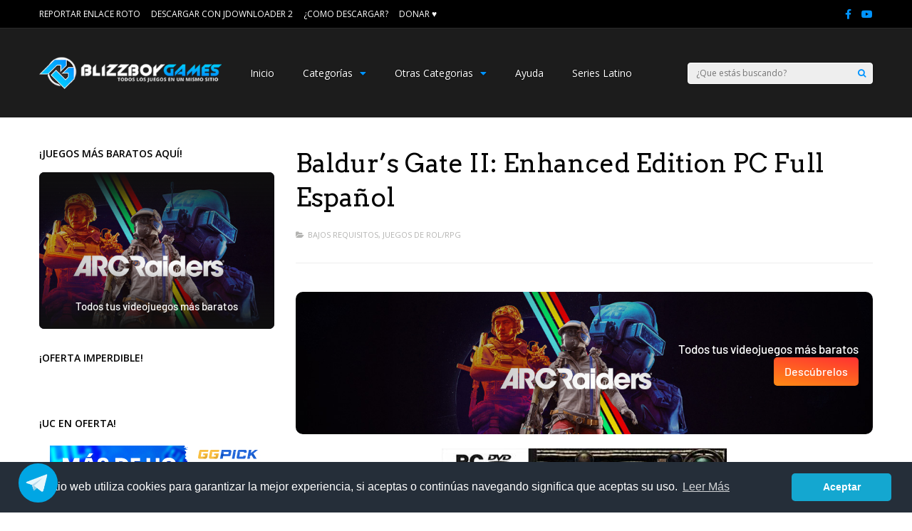

--- FILE ---
content_type: text/html; charset=UTF-8
request_url: https://www.blizzboygames.net/baldurs-gate-ii-enhanced-edition-pc-full-espanol/
body_size: 30634
content:
<!DOCTYPE html>
<html lang="es-ES">
<head><meta http-equiv="Content-Type" content="text/html; charset=utf-8">

	<meta name="viewport" content="width=device-width, initial-scale=1">

<link rel="profile" href="https://gmpg.org/xfn/11" />
<link rel="pingback" href="https://www.blizzboygames.net/xmlrpc.php" />
<title>Descargar Baldur's Gate II: Enhanced Edition PC Full Español | BlizzBoyGames</title>
                        <script type="9c9ef01fdc082827fd08ae8e-text/javascript">
                            /* You can add more configuration options to webfontloader by previously defining the WebFontConfig with your options */
                            if ( typeof WebFontConfig === "undefined" ) {
                                WebFontConfig = new Object();
                            }
                            WebFontConfig['google'] = {families: ['Open+Sans:400,600', 'Arvo:400&amp;subset=latin']};

                            (function() {
                                var wf = document.createElement( 'script' );
                                wf.src = 'https://ajax.googleapis.com/ajax/libs/webfont/1.5.3/webfont.js';
                                wf.type = 'text/javascript';
                                wf.async = 'true';
                                var s = document.getElementsByTagName( 'script' )[0];
                                s.parentNode.insertBefore( wf, s );
                            })();
                        </script>
                        
		<!-- All in One SEO 4.9.3 - aioseo.com -->
	<meta name="description" content="Baldur&#039;s Gate II: Enhanced Edition es la segunda parte de la aclamada saga de rol de antaño. Al igual que su predecesor, esta versión también se a remasterizado para ser compatible con los nuevos sistemas operativos modernos y compatibilidad con altas resoluciones. La Enhanced Edition contiene el juego original más su respectiva expansión. Esta secuela" />
	<meta name="robots" content="max-image-preview:large" />
	<meta name="author" content="BlizzBoyGames"/>
	<meta name="keywords" content="descargar,baldur\&#039;s gate ii,enhanced edition,pc,full,español,mega" />
	<link rel="canonical" href="https://www.blizzboygames.net/baldurs-gate-ii-enhanced-edition-pc-full-espanol/" />
	<meta name="generator" content="All in One SEO (AIOSEO) 4.9.3" />
		<script type="application/ld+json" class="aioseo-schema">
			{"@context":"https:\/\/schema.org","@graph":[{"@type":"Article","@id":"https:\/\/www.blizzboygames.net\/baldurs-gate-ii-enhanced-edition-pc-full-espanol\/#article","name":"Descargar Baldur's Gate II: Enhanced Edition PC Full Espa\u00f1ol | BlizzBoyGames","headline":"Baldur&#8217;s Gate II: Enhanced Edition PC Full Espa\u00f1ol","author":{"@id":"https:\/\/www.blizzboygames.net\/author\/blizzgamer\/#author"},"publisher":{"@id":"https:\/\/www.blizzboygames.net\/#organization"},"image":{"@type":"ImageObject","url":"https:\/\/www.blizzboygames.net\/wp-content\/uploads\/2020\/08\/BLDGTE2.jpg","width":400,"height":550},"datePublished":"2021-06-07T09:30:00-05:00","dateModified":"2021-10-25T21:14:22-05:00","inLanguage":"es-ES","mainEntityOfPage":{"@id":"https:\/\/www.blizzboygames.net\/baldurs-gate-ii-enhanced-edition-pc-full-espanol\/#webpage"},"isPartOf":{"@id":"https:\/\/www.blizzboygames.net\/baldurs-gate-ii-enhanced-edition-pc-full-espanol\/#webpage"},"articleSection":"Bajos Requisitos, Juegos de Rol\/Rpg"},{"@type":"BreadcrumbList","@id":"https:\/\/www.blizzboygames.net\/baldurs-gate-ii-enhanced-edition-pc-full-espanol\/#breadcrumblist","itemListElement":[{"@type":"ListItem","@id":"https:\/\/www.blizzboygames.net#listItem","position":1,"name":"Home","item":"https:\/\/www.blizzboygames.net","nextItem":{"@type":"ListItem","@id":"https:\/\/www.blizzboygames.net\/categoria\/bajos-requisitos\/#listItem","name":"Bajos Requisitos"}},{"@type":"ListItem","@id":"https:\/\/www.blizzboygames.net\/categoria\/bajos-requisitos\/#listItem","position":2,"name":"Bajos Requisitos","item":"https:\/\/www.blizzboygames.net\/categoria\/bajos-requisitos\/","nextItem":{"@type":"ListItem","@id":"https:\/\/www.blizzboygames.net\/categoria\/bajos-requisitos\/juegos-de-rolrpg-bajos\/#listItem","name":"Juegos de Rol\/Rpg"},"previousItem":{"@type":"ListItem","@id":"https:\/\/www.blizzboygames.net#listItem","name":"Home"}},{"@type":"ListItem","@id":"https:\/\/www.blizzboygames.net\/categoria\/bajos-requisitos\/juegos-de-rolrpg-bajos\/#listItem","position":3,"name":"Juegos de Rol\/Rpg","item":"https:\/\/www.blizzboygames.net\/categoria\/bajos-requisitos\/juegos-de-rolrpg-bajos\/","nextItem":{"@type":"ListItem","@id":"https:\/\/www.blizzboygames.net\/baldurs-gate-ii-enhanced-edition-pc-full-espanol\/#listItem","name":"Baldur&#8217;s Gate II: Enhanced Edition PC Full Espa\u00f1ol"},"previousItem":{"@type":"ListItem","@id":"https:\/\/www.blizzboygames.net\/categoria\/bajos-requisitos\/#listItem","name":"Bajos Requisitos"}},{"@type":"ListItem","@id":"https:\/\/www.blizzboygames.net\/baldurs-gate-ii-enhanced-edition-pc-full-espanol\/#listItem","position":4,"name":"Baldur&#8217;s Gate II: Enhanced Edition PC Full Espa\u00f1ol","previousItem":{"@type":"ListItem","@id":"https:\/\/www.blizzboygames.net\/categoria\/bajos-requisitos\/juegos-de-rolrpg-bajos\/#listItem","name":"Juegos de Rol\/Rpg"}}]},{"@type":"Organization","@id":"https:\/\/www.blizzboygames.net\/#organization","name":"BlizzBoyGames","description":"Juegos Full y En Espa\u00f1ol Para PC","url":"https:\/\/www.blizzboygames.net\/","logo":{"@type":"ImageObject","url":"https:\/\/www.blizzboygames.net\/wp-content\/uploads\/2016\/07\/BlizzBoyGames-Logo-1.0.png","@id":"https:\/\/www.blizzboygames.net\/baldurs-gate-ii-enhanced-edition-pc-full-espanol\/#organizationLogo","width":423,"height":368},"image":{"@id":"https:\/\/www.blizzboygames.net\/baldurs-gate-ii-enhanced-edition-pc-full-espanol\/#organizationLogo"},"sameAs":["https:\/\/www.facebook.com\/blizzboygamers\/","https:\/\/www.youtube.com\/@blizzboygamers"]},{"@type":"Person","@id":"https:\/\/www.blizzboygames.net\/author\/blizzgamer\/#author","url":"https:\/\/www.blizzboygames.net\/author\/blizzgamer\/","name":"BlizzBoyGames","image":{"@type":"ImageObject","@id":"https:\/\/www.blizzboygames.net\/baldurs-gate-ii-enhanced-edition-pc-full-espanol\/#authorImage","url":"https:\/\/secure.gravatar.com\/avatar\/83ce0305682a9c2d02cdeb15aee629010a732f7a975142395f15dae7d9f5f44b?s=96&d=monsterid&r=g","width":96,"height":96,"caption":"BlizzBoyGames"}},{"@type":"WebPage","@id":"https:\/\/www.blizzboygames.net\/baldurs-gate-ii-enhanced-edition-pc-full-espanol\/#webpage","url":"https:\/\/www.blizzboygames.net\/baldurs-gate-ii-enhanced-edition-pc-full-espanol\/","name":"Descargar Baldur's Gate II: Enhanced Edition PC Full Espa\u00f1ol | BlizzBoyGames","description":"Baldur's Gate II: Enhanced Edition es la segunda parte de la aclamada saga de rol de anta\u00f1o. Al igual que su predecesor, esta versi\u00f3n tambi\u00e9n se a remasterizado para ser compatible con los nuevos sistemas operativos modernos y compatibilidad con altas resoluciones. La Enhanced Edition contiene el juego original m\u00e1s su respectiva expansi\u00f3n. Esta secuela","inLanguage":"es-ES","isPartOf":{"@id":"https:\/\/www.blizzboygames.net\/#website"},"breadcrumb":{"@id":"https:\/\/www.blizzboygames.net\/baldurs-gate-ii-enhanced-edition-pc-full-espanol\/#breadcrumblist"},"author":{"@id":"https:\/\/www.blizzboygames.net\/author\/blizzgamer\/#author"},"creator":{"@id":"https:\/\/www.blizzboygames.net\/author\/blizzgamer\/#author"},"image":{"@type":"ImageObject","url":"https:\/\/www.blizzboygames.net\/wp-content\/uploads\/2020\/08\/BLDGTE2.jpg","@id":"https:\/\/www.blizzboygames.net\/baldurs-gate-ii-enhanced-edition-pc-full-espanol\/#mainImage","width":400,"height":550},"primaryImageOfPage":{"@id":"https:\/\/www.blizzboygames.net\/baldurs-gate-ii-enhanced-edition-pc-full-espanol\/#mainImage"},"datePublished":"2021-06-07T09:30:00-05:00","dateModified":"2021-10-25T21:14:22-05:00"},{"@type":"WebSite","@id":"https:\/\/www.blizzboygames.net\/#website","url":"https:\/\/www.blizzboygames.net\/","name":"BlizzBoyGames","description":"Juegos Full y En Espa\u00f1ol Para PC","inLanguage":"es-ES","publisher":{"@id":"https:\/\/www.blizzboygames.net\/#organization"}}]}
		</script>
		<!-- All in One SEO -->

<link rel='dns-prefetch' href='//www.google.com' />
<link rel="alternate" type="application/rss+xml" title="BlizzBoyGames &raquo; Feed" href="https://www.blizzboygames.net/feed/" />
<link rel="alternate" type="application/rss+xml" title="BlizzBoyGames &raquo; Feed de los comentarios" href="https://www.blizzboygames.net/comments/feed/" />
<link rel="alternate" type="application/rss+xml" title="BlizzBoyGames &raquo; Comentario Baldur&#8217;s Gate II: Enhanced Edition PC Full Español del feed" href="https://www.blizzboygames.net/baldurs-gate-ii-enhanced-edition-pc-full-espanol/feed/" />
<link rel="alternate" title="oEmbed (JSON)" type="application/json+oembed" href="https://www.blizzboygames.net/wp-json/oembed/1.0/embed?url=https%3A%2F%2Fwww.blizzboygames.net%2Fbaldurs-gate-ii-enhanced-edition-pc-full-espanol%2F" />
<link rel="alternate" title="oEmbed (XML)" type="text/xml+oembed" href="https://www.blizzboygames.net/wp-json/oembed/1.0/embed?url=https%3A%2F%2Fwww.blizzboygames.net%2Fbaldurs-gate-ii-enhanced-edition-pc-full-espanol%2F&#038;format=xml" />
<style id='wp-img-auto-sizes-contain-inline-css' type='text/css'>
img:is([sizes=auto i],[sizes^="auto," i]){contain-intrinsic-size:3000px 1500px}
/*# sourceURL=wp-img-auto-sizes-contain-inline-css */
</style>

<style id='wp-emoji-styles-inline-css' type='text/css'>

	img.wp-smiley, img.emoji {
		display: inline !important;
		border: none !important;
		box-shadow: none !important;
		height: 1em !important;
		width: 1em !important;
		margin: 0 0.07em !important;
		vertical-align: -0.1em !important;
		background: none !important;
		padding: 0 !important;
	}
/*# sourceURL=wp-emoji-styles-inline-css */
</style>
<link rel='stylesheet' id='wp-block-library-css' href='https://www.blizzboygames.net/wp-includes/css/dist/block-library/style.min.css' type='text/css' media='all' />
<style id='global-styles-inline-css' type='text/css'>
:root{--wp--preset--aspect-ratio--square: 1;--wp--preset--aspect-ratio--4-3: 4/3;--wp--preset--aspect-ratio--3-4: 3/4;--wp--preset--aspect-ratio--3-2: 3/2;--wp--preset--aspect-ratio--2-3: 2/3;--wp--preset--aspect-ratio--16-9: 16/9;--wp--preset--aspect-ratio--9-16: 9/16;--wp--preset--color--black: #000000;--wp--preset--color--cyan-bluish-gray: #abb8c3;--wp--preset--color--white: #ffffff;--wp--preset--color--pale-pink: #f78da7;--wp--preset--color--vivid-red: #cf2e2e;--wp--preset--color--luminous-vivid-orange: #ff6900;--wp--preset--color--luminous-vivid-amber: #fcb900;--wp--preset--color--light-green-cyan: #7bdcb5;--wp--preset--color--vivid-green-cyan: #00d084;--wp--preset--color--pale-cyan-blue: #8ed1fc;--wp--preset--color--vivid-cyan-blue: #0693e3;--wp--preset--color--vivid-purple: #9b51e0;--wp--preset--gradient--vivid-cyan-blue-to-vivid-purple: linear-gradient(135deg,rgb(6,147,227) 0%,rgb(155,81,224) 100%);--wp--preset--gradient--light-green-cyan-to-vivid-green-cyan: linear-gradient(135deg,rgb(122,220,180) 0%,rgb(0,208,130) 100%);--wp--preset--gradient--luminous-vivid-amber-to-luminous-vivid-orange: linear-gradient(135deg,rgb(252,185,0) 0%,rgb(255,105,0) 100%);--wp--preset--gradient--luminous-vivid-orange-to-vivid-red: linear-gradient(135deg,rgb(255,105,0) 0%,rgb(207,46,46) 100%);--wp--preset--gradient--very-light-gray-to-cyan-bluish-gray: linear-gradient(135deg,rgb(238,238,238) 0%,rgb(169,184,195) 100%);--wp--preset--gradient--cool-to-warm-spectrum: linear-gradient(135deg,rgb(74,234,220) 0%,rgb(151,120,209) 20%,rgb(207,42,186) 40%,rgb(238,44,130) 60%,rgb(251,105,98) 80%,rgb(254,248,76) 100%);--wp--preset--gradient--blush-light-purple: linear-gradient(135deg,rgb(255,206,236) 0%,rgb(152,150,240) 100%);--wp--preset--gradient--blush-bordeaux: linear-gradient(135deg,rgb(254,205,165) 0%,rgb(254,45,45) 50%,rgb(107,0,62) 100%);--wp--preset--gradient--luminous-dusk: linear-gradient(135deg,rgb(255,203,112) 0%,rgb(199,81,192) 50%,rgb(65,88,208) 100%);--wp--preset--gradient--pale-ocean: linear-gradient(135deg,rgb(255,245,203) 0%,rgb(182,227,212) 50%,rgb(51,167,181) 100%);--wp--preset--gradient--electric-grass: linear-gradient(135deg,rgb(202,248,128) 0%,rgb(113,206,126) 100%);--wp--preset--gradient--midnight: linear-gradient(135deg,rgb(2,3,129) 0%,rgb(40,116,252) 100%);--wp--preset--font-size--small: 13px;--wp--preset--font-size--medium: 20px;--wp--preset--font-size--large: 36px;--wp--preset--font-size--x-large: 42px;--wp--preset--spacing--20: 0.44rem;--wp--preset--spacing--30: 0.67rem;--wp--preset--spacing--40: 1rem;--wp--preset--spacing--50: 1.5rem;--wp--preset--spacing--60: 2.25rem;--wp--preset--spacing--70: 3.38rem;--wp--preset--spacing--80: 5.06rem;--wp--preset--shadow--natural: 6px 6px 9px rgba(0, 0, 0, 0.2);--wp--preset--shadow--deep: 12px 12px 50px rgba(0, 0, 0, 0.4);--wp--preset--shadow--sharp: 6px 6px 0px rgba(0, 0, 0, 0.2);--wp--preset--shadow--outlined: 6px 6px 0px -3px rgb(255, 255, 255), 6px 6px rgb(0, 0, 0);--wp--preset--shadow--crisp: 6px 6px 0px rgb(0, 0, 0);}:where(.is-layout-flex){gap: 0.5em;}:where(.is-layout-grid){gap: 0.5em;}body .is-layout-flex{display: flex;}.is-layout-flex{flex-wrap: wrap;align-items: center;}.is-layout-flex > :is(*, div){margin: 0;}body .is-layout-grid{display: grid;}.is-layout-grid > :is(*, div){margin: 0;}:where(.wp-block-columns.is-layout-flex){gap: 2em;}:where(.wp-block-columns.is-layout-grid){gap: 2em;}:where(.wp-block-post-template.is-layout-flex){gap: 1.25em;}:where(.wp-block-post-template.is-layout-grid){gap: 1.25em;}.has-black-color{color: var(--wp--preset--color--black) !important;}.has-cyan-bluish-gray-color{color: var(--wp--preset--color--cyan-bluish-gray) !important;}.has-white-color{color: var(--wp--preset--color--white) !important;}.has-pale-pink-color{color: var(--wp--preset--color--pale-pink) !important;}.has-vivid-red-color{color: var(--wp--preset--color--vivid-red) !important;}.has-luminous-vivid-orange-color{color: var(--wp--preset--color--luminous-vivid-orange) !important;}.has-luminous-vivid-amber-color{color: var(--wp--preset--color--luminous-vivid-amber) !important;}.has-light-green-cyan-color{color: var(--wp--preset--color--light-green-cyan) !important;}.has-vivid-green-cyan-color{color: var(--wp--preset--color--vivid-green-cyan) !important;}.has-pale-cyan-blue-color{color: var(--wp--preset--color--pale-cyan-blue) !important;}.has-vivid-cyan-blue-color{color: var(--wp--preset--color--vivid-cyan-blue) !important;}.has-vivid-purple-color{color: var(--wp--preset--color--vivid-purple) !important;}.has-black-background-color{background-color: var(--wp--preset--color--black) !important;}.has-cyan-bluish-gray-background-color{background-color: var(--wp--preset--color--cyan-bluish-gray) !important;}.has-white-background-color{background-color: var(--wp--preset--color--white) !important;}.has-pale-pink-background-color{background-color: var(--wp--preset--color--pale-pink) !important;}.has-vivid-red-background-color{background-color: var(--wp--preset--color--vivid-red) !important;}.has-luminous-vivid-orange-background-color{background-color: var(--wp--preset--color--luminous-vivid-orange) !important;}.has-luminous-vivid-amber-background-color{background-color: var(--wp--preset--color--luminous-vivid-amber) !important;}.has-light-green-cyan-background-color{background-color: var(--wp--preset--color--light-green-cyan) !important;}.has-vivid-green-cyan-background-color{background-color: var(--wp--preset--color--vivid-green-cyan) !important;}.has-pale-cyan-blue-background-color{background-color: var(--wp--preset--color--pale-cyan-blue) !important;}.has-vivid-cyan-blue-background-color{background-color: var(--wp--preset--color--vivid-cyan-blue) !important;}.has-vivid-purple-background-color{background-color: var(--wp--preset--color--vivid-purple) !important;}.has-black-border-color{border-color: var(--wp--preset--color--black) !important;}.has-cyan-bluish-gray-border-color{border-color: var(--wp--preset--color--cyan-bluish-gray) !important;}.has-white-border-color{border-color: var(--wp--preset--color--white) !important;}.has-pale-pink-border-color{border-color: var(--wp--preset--color--pale-pink) !important;}.has-vivid-red-border-color{border-color: var(--wp--preset--color--vivid-red) !important;}.has-luminous-vivid-orange-border-color{border-color: var(--wp--preset--color--luminous-vivid-orange) !important;}.has-luminous-vivid-amber-border-color{border-color: var(--wp--preset--color--luminous-vivid-amber) !important;}.has-light-green-cyan-border-color{border-color: var(--wp--preset--color--light-green-cyan) !important;}.has-vivid-green-cyan-border-color{border-color: var(--wp--preset--color--vivid-green-cyan) !important;}.has-pale-cyan-blue-border-color{border-color: var(--wp--preset--color--pale-cyan-blue) !important;}.has-vivid-cyan-blue-border-color{border-color: var(--wp--preset--color--vivid-cyan-blue) !important;}.has-vivid-purple-border-color{border-color: var(--wp--preset--color--vivid-purple) !important;}.has-vivid-cyan-blue-to-vivid-purple-gradient-background{background: var(--wp--preset--gradient--vivid-cyan-blue-to-vivid-purple) !important;}.has-light-green-cyan-to-vivid-green-cyan-gradient-background{background: var(--wp--preset--gradient--light-green-cyan-to-vivid-green-cyan) !important;}.has-luminous-vivid-amber-to-luminous-vivid-orange-gradient-background{background: var(--wp--preset--gradient--luminous-vivid-amber-to-luminous-vivid-orange) !important;}.has-luminous-vivid-orange-to-vivid-red-gradient-background{background: var(--wp--preset--gradient--luminous-vivid-orange-to-vivid-red) !important;}.has-very-light-gray-to-cyan-bluish-gray-gradient-background{background: var(--wp--preset--gradient--very-light-gray-to-cyan-bluish-gray) !important;}.has-cool-to-warm-spectrum-gradient-background{background: var(--wp--preset--gradient--cool-to-warm-spectrum) !important;}.has-blush-light-purple-gradient-background{background: var(--wp--preset--gradient--blush-light-purple) !important;}.has-blush-bordeaux-gradient-background{background: var(--wp--preset--gradient--blush-bordeaux) !important;}.has-luminous-dusk-gradient-background{background: var(--wp--preset--gradient--luminous-dusk) !important;}.has-pale-ocean-gradient-background{background: var(--wp--preset--gradient--pale-ocean) !important;}.has-electric-grass-gradient-background{background: var(--wp--preset--gradient--electric-grass) !important;}.has-midnight-gradient-background{background: var(--wp--preset--gradient--midnight) !important;}.has-small-font-size{font-size: var(--wp--preset--font-size--small) !important;}.has-medium-font-size{font-size: var(--wp--preset--font-size--medium) !important;}.has-large-font-size{font-size: var(--wp--preset--font-size--large) !important;}.has-x-large-font-size{font-size: var(--wp--preset--font-size--x-large) !important;}
/*# sourceURL=global-styles-inline-css */
</style>

<style id='classic-theme-styles-inline-css' type='text/css'>
/*! This file is auto-generated */
.wp-block-button__link{color:#fff;background-color:#32373c;border-radius:9999px;box-shadow:none;text-decoration:none;padding:calc(.667em + 2px) calc(1.333em + 2px);font-size:1.125em}.wp-block-file__button{background:#32373c;color:#fff;text-decoration:none}
/*# sourceURL=/wp-includes/css/classic-themes.min.css */
</style>
<link rel='stylesheet' id='telegram-btn-style-css' href='https://www.blizzboygames.net/wp-content/plugins/contact-for-telegram/Front/css/styles.css' type='text/css' media='all' />
<link rel='stylesheet' id='js_composer_front-css' href='https://www.blizzboygames.net/wp-content/plugins/js_composer/assets/css/js_composer.min.css' type='text/css' media='all' />
<link rel='stylesheet' id='gp-parent-style-css' href='https://www.blizzboygames.net/wp-content/themes/gauge/style.css' type='text/css' media='all' />
<link rel='stylesheet' id='gp-style-css' href='https://www.blizzboygames.net/wp-content/themes/gauge-child/style.css' type='text/css' media='all' />
<link rel='stylesheet' id='gp-font-awesome-css' href='https://www.blizzboygames.net/wp-content/themes/gauge/lib/fonts/font-awesome/css/font-awesome.min.css' type='text/css' media='all' />
<link rel='stylesheet' id='gp-animations-css' href='https://www.blizzboygames.net/wp-content/themes/gauge/lib/css/animations.css' type='text/css' media='all' />
<link rel='stylesheet' id='gp-prettyphoto-css' href='https://www.blizzboygames.net/wp-content/themes/gauge/lib/scripts/prettyPhoto/css/prettyPhoto.css' type='text/css' media='all' />
<link rel='stylesheet' id='wpdiscuz-frontend-css-css' href='https://www.blizzboygames.net/wp-content/plugins/wpdiscuz/themes/default/style.css' type='text/css' media='all' />
<style id='wpdiscuz-frontend-css-inline-css' type='text/css'>
 #wpdcom .wpd-blog-administrator .wpd-comment-label{color:#ffffff;background-color:#00B38F;border:none}#wpdcom .wpd-blog-administrator .wpd-comment-author, #wpdcom .wpd-blog-administrator .wpd-comment-author a{color:#00B38F}#wpdcom.wpd-layout-1 .wpd-comment .wpd-blog-administrator .wpd-avatar img{border-color:#00B38F}#wpdcom.wpd-layout-2 .wpd-comment.wpd-reply .wpd-comment-wrap.wpd-blog-administrator{border-left:3px solid #00B38F}#wpdcom.wpd-layout-2 .wpd-comment .wpd-blog-administrator .wpd-avatar img{border-bottom-color:#00B38F}#wpdcom.wpd-layout-3 .wpd-blog-administrator .wpd-comment-subheader{border-top:1px dashed #00B38F}#wpdcom.wpd-layout-3 .wpd-reply .wpd-blog-administrator .wpd-comment-right{border-left:1px solid #00B38F}#wpdcom .wpd-blog-editor .wpd-comment-label{color:#ffffff;background-color:#00B38F;border:none}#wpdcom .wpd-blog-editor .wpd-comment-author, #wpdcom .wpd-blog-editor .wpd-comment-author a{color:#00B38F}#wpdcom.wpd-layout-1 .wpd-comment .wpd-blog-editor .wpd-avatar img{border-color:#00B38F}#wpdcom.wpd-layout-2 .wpd-comment.wpd-reply .wpd-comment-wrap.wpd-blog-editor{border-left:3px solid #00B38F}#wpdcom.wpd-layout-2 .wpd-comment .wpd-blog-editor .wpd-avatar img{border-bottom-color:#00B38F}#wpdcom.wpd-layout-3 .wpd-blog-editor .wpd-comment-subheader{border-top:1px dashed #00B38F}#wpdcom.wpd-layout-3 .wpd-reply .wpd-blog-editor .wpd-comment-right{border-left:1px solid #00B38F}#wpdcom .wpd-blog-author .wpd-comment-label{color:#ffffff;background-color:#00B38F;border:none}#wpdcom .wpd-blog-author .wpd-comment-author, #wpdcom .wpd-blog-author .wpd-comment-author a{color:#00B38F}#wpdcom.wpd-layout-1 .wpd-comment .wpd-blog-author .wpd-avatar img{border-color:#00B38F}#wpdcom.wpd-layout-2 .wpd-comment .wpd-blog-author .wpd-avatar img{border-bottom-color:#00B38F}#wpdcom.wpd-layout-3 .wpd-blog-author .wpd-comment-subheader{border-top:1px dashed #00B38F}#wpdcom.wpd-layout-3 .wpd-reply .wpd-blog-author .wpd-comment-right{border-left:1px solid #00B38F}#wpdcom .wpd-blog-contributor .wpd-comment-label{color:#ffffff;background-color:#00B38F;border:none}#wpdcom .wpd-blog-contributor .wpd-comment-author, #wpdcom .wpd-blog-contributor .wpd-comment-author a{color:#00B38F}#wpdcom.wpd-layout-1 .wpd-comment .wpd-blog-contributor .wpd-avatar img{border-color:#00B38F}#wpdcom.wpd-layout-2 .wpd-comment .wpd-blog-contributor .wpd-avatar img{border-bottom-color:#00B38F}#wpdcom.wpd-layout-3 .wpd-blog-contributor .wpd-comment-subheader{border-top:1px dashed #00B38F}#wpdcom.wpd-layout-3 .wpd-reply .wpd-blog-contributor .wpd-comment-right{border-left:1px solid #00B38F}#wpdcom .wpd-blog-subscriber .wpd-comment-label{color:#ffffff;background-color:#00B38F;border:none}#wpdcom .wpd-blog-subscriber .wpd-comment-author, #wpdcom .wpd-blog-subscriber .wpd-comment-author a{color:#00B38F}#wpdcom.wpd-layout-2 .wpd-comment .wpd-blog-subscriber .wpd-avatar img{border-bottom-color:#00B38F}#wpdcom.wpd-layout-3 .wpd-blog-subscriber .wpd-comment-subheader{border-top:1px dashed #00B38F}#wpdcom .wpd-blog-post_author .wpd-comment-label{color:#ffffff;background-color:#00B38F;border:none}#wpdcom .wpd-blog-post_author .wpd-comment-author, #wpdcom .wpd-blog-post_author .wpd-comment-author a{color:#00B38F}#wpdcom .wpd-blog-post_author .wpd-avatar img{border-color:#00B38F}#wpdcom.wpd-layout-1 .wpd-comment .wpd-blog-post_author .wpd-avatar img{border-color:#00B38F}#wpdcom.wpd-layout-2 .wpd-comment.wpd-reply .wpd-comment-wrap.wpd-blog-post_author{border-left:3px solid #00B38F}#wpdcom.wpd-layout-2 .wpd-comment .wpd-blog-post_author .wpd-avatar img{border-bottom-color:#00B38F}#wpdcom.wpd-layout-3 .wpd-blog-post_author .wpd-comment-subheader{border-top:1px dashed #00B38F}#wpdcom.wpd-layout-3 .wpd-reply .wpd-blog-post_author .wpd-comment-right{border-left:1px solid #00B38F}#wpdcom .wpd-blog-guest .wpd-comment-label{color:#ffffff;background-color:#00B38F;border:none}#wpdcom .wpd-blog-guest .wpd-comment-author, #wpdcom .wpd-blog-guest .wpd-comment-author a{color:#00B38F}#wpdcom.wpd-layout-3 .wpd-blog-guest .wpd-comment-subheader{border-top:1px dashed #00B38F}#comments, #respond, .comments-area, #wpdcom{}#wpdcom .ql-editor > *{color:#777777}#wpdcom .ql-editor::before{}#wpdcom .ql-toolbar{border:1px solid #DDDDDD;border-top:none}#wpdcom .ql-container{border:1px solid #DDDDDD;border-bottom:none}#wpdcom .wpd-form-row .wpdiscuz-item input[type="text"], #wpdcom .wpd-form-row .wpdiscuz-item input[type="email"], #wpdcom .wpd-form-row .wpdiscuz-item input[type="url"], #wpdcom .wpd-form-row .wpdiscuz-item input[type="color"], #wpdcom .wpd-form-row .wpdiscuz-item input[type="date"], #wpdcom .wpd-form-row .wpdiscuz-item input[type="datetime"], #wpdcom .wpd-form-row .wpdiscuz-item input[type="datetime-local"], #wpdcom .wpd-form-row .wpdiscuz-item input[type="month"], #wpdcom .wpd-form-row .wpdiscuz-item input[type="number"], #wpdcom .wpd-form-row .wpdiscuz-item input[type="time"], #wpdcom textarea, #wpdcom select{border:1px solid #DDDDDD;color:#777777}#wpdcom .wpd-form-row .wpdiscuz-item textarea{border:1px solid #DDDDDD}#wpdcom input::placeholder, #wpdcom textarea::placeholder, #wpdcom input::-moz-placeholder, #wpdcom textarea::-webkit-input-placeholder{}#wpdcom .wpd-comment-text{color:#777777}#wpdcom .wpd-thread-head .wpd-thread-info{border-bottom:2px solid #0099ff}#wpdcom .wpd-thread-head .wpd-thread-info.wpd-reviews-tab svg{fill:#0099ff}#wpdcom .wpd-thread-head .wpdiscuz-user-settings{border-bottom:2px solid #0099ff}#wpdcom .wpd-thread-head .wpdiscuz-user-settings:hover{color:#0099ff}#wpdcom .wpd-comment .wpd-follow-link:hover{color:#0099ff}#wpdcom .wpd-comment-status .wpd-sticky{color:#0099ff}#wpdcom .wpd-thread-filter .wpdf-active{color:#0099ff;border-bottom-color:#0099ff}#wpdcom .wpd-comment-info-bar{border:1px dashed #33aeff;background:#e6f5ff}#wpdcom .wpd-comment-info-bar .wpd-current-view i{color:#0099ff}#wpdcom .wpd-filter-view-all:hover{background:#0099ff}#wpdcom .wpdiscuz-item .wpdiscuz-rating > label{color:#DDDDDD}#wpdcom .wpdiscuz-item .wpdiscuz-rating:not(:checked) > label:hover, .wpdiscuz-rating:not(:checked) > label:hover ~ label{}#wpdcom .wpdiscuz-item .wpdiscuz-rating > input ~ label:hover, #wpdcom .wpdiscuz-item .wpdiscuz-rating > input:not(:checked) ~ label:hover ~ label, #wpdcom .wpdiscuz-item .wpdiscuz-rating > input:not(:checked) ~ label:hover ~ label{color:#FFED85}#wpdcom .wpdiscuz-item .wpdiscuz-rating > input:checked ~ label:hover, #wpdcom .wpdiscuz-item .wpdiscuz-rating > input:checked ~ label:hover, #wpdcom .wpdiscuz-item .wpdiscuz-rating > label:hover ~ input:checked ~ label, #wpdcom .wpdiscuz-item .wpdiscuz-rating > input:checked + label:hover ~ label, #wpdcom .wpdiscuz-item .wpdiscuz-rating > input:checked ~ label:hover ~ label, .wpd-custom-field .wcf-active-star, #wpdcom .wpdiscuz-item .wpdiscuz-rating > input:checked ~ label{color:#FFD700}#wpd-post-rating .wpd-rating-wrap .wpd-rating-stars svg .wpd-star{fill:#DDDDDD}#wpd-post-rating .wpd-rating-wrap .wpd-rating-stars svg .wpd-active{fill:#FFD700}#wpd-post-rating .wpd-rating-wrap .wpd-rate-starts svg .wpd-star{fill:#DDDDDD}#wpd-post-rating .wpd-rating-wrap .wpd-rate-starts:hover svg .wpd-star{fill:#FFED85}#wpd-post-rating.wpd-not-rated .wpd-rating-wrap .wpd-rate-starts svg:hover ~ svg .wpd-star{fill:#DDDDDD}.wpdiscuz-post-rating-wrap .wpd-rating .wpd-rating-wrap .wpd-rating-stars svg .wpd-star{fill:#DDDDDD}.wpdiscuz-post-rating-wrap .wpd-rating .wpd-rating-wrap .wpd-rating-stars svg .wpd-active{fill:#FFD700}#wpdcom .wpd-comment .wpd-follow-active{color:#ff7a00}#wpdcom .page-numbers{color:#555;border:#555 1px solid}#wpdcom span.current{background:#555}#wpdcom.wpd-layout-1 .wpd-new-loaded-comment > .wpd-comment-wrap > .wpd-comment-right{background:#FFFAD6}#wpdcom.wpd-layout-2 .wpd-new-loaded-comment.wpd-comment > .wpd-comment-wrap > .wpd-comment-right{background:#FFFAD6}#wpdcom.wpd-layout-2 .wpd-new-loaded-comment.wpd-comment.wpd-reply > .wpd-comment-wrap > .wpd-comment-right{background:transparent}#wpdcom.wpd-layout-2 .wpd-new-loaded-comment.wpd-comment.wpd-reply > .wpd-comment-wrap{background:#FFFAD6}#wpdcom.wpd-layout-3 .wpd-new-loaded-comment.wpd-comment > .wpd-comment-wrap > .wpd-comment-right{background:#FFFAD6}#wpdcom .wpd-follow:hover i, #wpdcom .wpd-unfollow:hover i, #wpdcom .wpd-comment .wpd-follow-active:hover i{color:#0099ff}#wpdcom .wpdiscuz-readmore{cursor:pointer;color:#0099ff}.wpd-custom-field .wcf-pasiv-star, #wpcomm .wpdiscuz-item .wpdiscuz-rating > label{color:#DDDDDD}.wpd-wrapper .wpd-list-item.wpd-active{border-top:3px solid #0099ff}#wpdcom.wpd-layout-2 .wpd-comment.wpd-reply.wpd-unapproved-comment .wpd-comment-wrap{border-left:3px solid #FFFAD6}#wpdcom.wpd-layout-3 .wpd-comment.wpd-reply.wpd-unapproved-comment .wpd-comment-right{border-left:1px solid #FFFAD6}#wpdcom .wpd-prim-button{background-color:#0021ff;color:#FFFFFF}#wpdcom .wpd_label__check i.wpdicon-on{color:#0021ff;border:1px solid #8090ff}#wpd-bubble-wrapper #wpd-bubble-all-comments-count{color:#0099ff}#wpd-bubble-wrapper > div{background-color:#0099ff}#wpd-bubble-wrapper > #wpd-bubble #wpd-bubble-add-message{background-color:#0099ff}#wpd-bubble-wrapper > #wpd-bubble #wpd-bubble-add-message::before{border-left-color:#0099ff;border-right-color:#0099ff}#wpd-bubble-wrapper.wpd-right-corner > #wpd-bubble #wpd-bubble-add-message::before{border-left-color:#0099ff;border-right-color:#0099ff}.wpd-inline-icon-wrapper path.wpd-inline-icon-first{fill:#0021ff}.wpd-inline-icon-count{background-color:#0021ff}.wpd-inline-icon-count::before{border-right-color:#0021ff}.wpd-inline-form-wrapper::before{border-bottom-color:#0021ff}.wpd-inline-form-question{background-color:#0021ff}.wpd-inline-form{background-color:#0021ff}.wpd-last-inline-comments-wrapper{border-color:#0021ff}.wpd-last-inline-comments-wrapper::before{border-bottom-color:#0021ff}.wpd-last-inline-comments-wrapper .wpd-view-all-inline-comments{background:#0021ff}.wpd-last-inline-comments-wrapper .wpd-view-all-inline-comments:hover,.wpd-last-inline-comments-wrapper .wpd-view-all-inline-comments:active,.wpd-last-inline-comments-wrapper .wpd-view-all-inline-comments:focus{background-color:#0021ff}#wpdcom .ql-snow .ql-tooltip[data-mode="link"]::before{content:"Enter link:"}#wpdcom .ql-snow .ql-tooltip.ql-editing a.ql-action::after{content:"Save"}.comments-area{width:auto}
/*# sourceURL=wpdiscuz-frontend-css-inline-css */
</style>
<link rel='stylesheet' id='wpdiscuz-fa-css' href='https://www.blizzboygames.net/wp-content/plugins/wpdiscuz/assets/third-party/font-awesome-5.13.0/css/fa.min.css' type='text/css' media='all' />
<link rel='stylesheet' id='wpdiscuz-combo-css-css' href='https://www.blizzboygames.net/wp-content/plugins/wpdiscuz/assets/css/wpdiscuz-combo.min.css' type='text/css' media='all' />
<script type="9c9ef01fdc082827fd08ae8e-text/javascript" src="https://www.blizzboygames.net/wp-includes/js/jquery/jquery.min.js" id="jquery-core-js"></script>
<script type="9c9ef01fdc082827fd08ae8e-text/javascript" src="https://www.blizzboygames.net/wp-includes/js/jquery/jquery-migrate.min.js" id="jquery-migrate-js"></script>
<script type="9c9ef01fdc082827fd08ae8e-text/javascript" id="jquery-js-after">
/* <![CDATA[ */
jQuery(document).ready(function() {
	jQuery(".75d0ff2aef1b72bf0937d5fa88dd718f").click(function() {
		jQuery.post(
			"https://www.blizzboygames.net/wp-admin/admin-ajax.php", {
				"action": "quick_adsense_onpost_ad_click",
				"quick_adsense_onpost_ad_index": jQuery(this).attr("data-index"),
				"quick_adsense_nonce": "65cf1b4d9b",
			}, function(response) { }
		);
	});
});

//# sourceURL=jquery-js-after
/* ]]> */
</script>
<script type="9c9ef01fdc082827fd08ae8e-text/javascript"></script><link rel="https://api.w.org/" href="https://www.blizzboygames.net/wp-json/" /><link rel="alternate" title="JSON" type="application/json" href="https://www.blizzboygames.net/wp-json/wp/v2/posts/27885" /><link rel="EditURI" type="application/rsd+xml" title="RSD" href="https://www.blizzboygames.net/xmlrpc.php?rsd" />
<meta name="generator" content="WordPress 6.9" />
<link rel='shortlink' href='https://www.blizzboygames.net/?p=27885' />
<style>@media only screen and (max-width: 1023px) {
	.gp-responsive #gp-main-header {height: 63px!important;}
	.gp-responsive #gp-fixed-header-padding {padding-top: 63px!important;}
	.gp-responsive #gp-logo {margin: 0px 0px 0px 0px; width: 70px; height: 23px;}
	.gp-responsive #gp-logo img {width: 70px; height: 23px;}
	.gp-responsive .gp-page-header .gp-container {
	    padding-top: 78px;
	    padding-bottom: 25px;
	}
}
@media only screen and (max-width: 767px) {
	.gp-responsive .gp-slider .gp-slide-image {
	    height: 200px !important;
	}	
}
@media only screen and (max-width: 320px) {
	.gp-responsive.gp-theme .woocommerce div.product .woocommerce-tabs ul.tabs li.active a,
	.gp-responsive.gp-theme .woocommerce #gp-content div.product .woocommerce-tabs ul.tabs li.active a,
	.gp-responsive.gp-theme.woocommerce-page div.product .woocommerce-tabs ul.tabs li.active a,
	.gp-responsive.gp-theme.woocommerce-page #gp-content div.product .woocommerce-tabs ul.tabs li.active a {
	    border-color: #ddd;
	}
	hr,
	.gp-theme .woocommerce .widget_price_filter .price_slider_wrapper .ui-widget-content,
	.gp-theme.woocommerce-page .widget_price_filter .price_slider_wrapper .ui-widget-content {
	    background: #ddd;
	}
}
#gp-fixed-header-padding{padding-top: 125pxpx;}
#gp-logo img{width: 140px; height: 45px;}
.gp-page-header .gp-container{padding-top: 155px;padding-bottom: 50px;}
.gp-active{color: #0a0002;}
.gp-score-spinner{
background: #e63900;
background: -moz-linear-gradient(#e63900 0%,#E6730070%);
background: -webkit-gradient(color-stop(0%,#e63900 ), color-stop(70%,#E67300 ));
background: -webkit-linear-gradient(#e63900  0%,#E67300  70%);
background: -o-linear-gradient(#e63900  0%,#E67300  70%);
background: -ms-linear-gradient(#e63900  0%,#E67300 70%);
background: linear-gradient(#e63900  0%,#E67300 70%);
filter: progid:DXImageTransform.Microsoft.gradient( startColorstr="#E67300", endColorstr="#e63900",GradientType=1 );
}
.gp-no-score-clip-1 .gp-score-spinner{
background: #e63900;
}
.gp-no-score-clip-2 .gp-score-filler{
background: #e63900;
background: -moz-linear-gradient(#E67300 0%,#e6390070%);
background: -webkit-gradient(color-stop(0%,#E67300 ), color-stop(70%,#e63900 ));
background: -webkit-linear-gradient(#E67300  0%,#e63900  70%);
background: -o-linear-gradient(#E67300  0%,#e63900  70%);
background: -ms-linear-gradient(#E67300  0%,#e63900 70%);
background: linear-gradient(#E67300  0%,#e63900 70%);
filter: progid:DXImageTransform.Microsoft.gradient( startColorstr="#e63900", endColorstr="#E67300",GradientType=1 );
}
select{background-color: #fff;}
.gp-responsive #gp-sidebar{border-color: #ddd;}
.gp-slider .gp-slide-image {
height: 450px;
}.gp-theme #buddypress .activity-list .activity-content blockquote a{color: #0094ff}.gp-theme #buddypress .activity-list .activity-content blockquote a:hover{color: #0a0002}.gp-wide-layout.gp-header-standard .gp-nav .menu li.megamenu > .sub-menu, .gp-wide-layout.gp-header-standard .gp-nav .menu li.tab-content-menu .sub-menu, .gp-wide-layout.gp-header-standard .gp-nav .menu li.content-menu .sub-menu{left: -140px;}.gp-scrolling.gp-wide-layout.gp-header-standard .gp-nav .menu li.megamenu > .sub-menu, .gp-scrolling.gp-wide-layout.gp-header-standard .gp-nav .menu li.tab-content-menu .sub-menu, .gp-scrolling.gp-wide-layout.gp-header-standard .gp-nav .menu li.content-menu .sub-menu{left: -70px;}.gp-boxed-layout.gp-header-standard .gp-nav .menu li.megamenu > .sub-menu, .gp-boxed-layout.gp-header-standard .gp-nav .menu li.tab-content-menu .sub-menu, .gp-boxed-layout.gp-header-standard .gp-nav .menu li.content-menu .sub-menu{left: -180px;}.gp-scrolling.gp-boxed-layout.gp-header-standard .gp-nav .menu li.megamenu > .sub-menu, .gp-scrolling.gp-boxed-layout.gp-header-standard .gp-nav .menu li.tab-content-menu .sub-menu, .gp-scrolling.gp-boxed-layout.gp-header-standard .gp-nav .menu li.content-menu .sub-menu{left: -110px;}@media only screen and (max-width: 1023px) {
	.gp-responsive #gp-main-header {height: 63px!important;}
	.gp-responsive #gp-fixed-header-padding {padding-top: 63px!important;}
	.gp-responsive #gp-logo {margin: 0px 0px 0px 0px; width: 70px; height: 23px;}
	.gp-responsive #gp-logo img {width: 70px; height: 23px;}
	.gp-responsive .gp-page-header .gp-container {
	    padding-top: 78px;
	    padding-bottom: 25px;
	}
}
@media only screen and (max-width: 767px) {
	.gp-responsive .gp-slider .gp-slide-image {
	    height: 200px !important;
	}	
}
@media only screen and (max-width: 320px) {
	.gp-responsive.gp-theme .woocommerce div.product .woocommerce-tabs ul.tabs li.active a,
	.gp-responsive.gp-theme .woocommerce #gp-content div.product .woocommerce-tabs ul.tabs li.active a,
	.gp-responsive.gp-theme.woocommerce-page div.product .woocommerce-tabs ul.tabs li.active a,
	.gp-responsive.gp-theme.woocommerce-page #gp-content div.product .woocommerce-tabs ul.tabs li.active a {
	    border-color: #ddd;
	}
	hr,
	.gp-theme .woocommerce .widget_price_filter .price_slider_wrapper .ui-widget-content,
	.gp-theme.woocommerce-page .widget_price_filter .price_slider_wrapper .ui-widget-content {
	    background: #ddd;
	}
}</style><meta name="generator" content="Powered by WPBakery Page Builder - drag and drop page builder for WordPress."/>
<link rel="icon" href="https://www.blizzboygames.net/wp-content/uploads/2016/07/BlizzBoyGames-Logo-1.0-150x150.png" sizes="32x32" />
<link rel="icon" href="https://www.blizzboygames.net/wp-content/uploads/2016/07/BlizzBoyGames-Logo-1.0.png" sizes="192x192" />
<link rel="apple-touch-icon" href="https://www.blizzboygames.net/wp-content/uploads/2016/07/BlizzBoyGames-Logo-1.0.png" />
<meta name="msapplication-TileImage" content="https://www.blizzboygames.net/wp-content/uploads/2016/07/BlizzBoyGames-Logo-1.0.png" />
<style type="text/css" title="dynamic-css" class="options-output">#gp-logo{margin-top:0;margin-right:0;margin-bottom:0;margin-left:0;}#gp-page-wrapper,.gp-post-section-header h3,#reply-title{background-color:#fff;}body{font-family:"Open Sans",Arial, Helvetica, sans-serif;line-height:24px;font-weight:400;font-style:normal;color:#000;font-size:14px;opacity: 1;visibility: visible;-webkit-transition: opacity 0.24s ease-in-out;-moz-transition: opacity 0.24s ease-in-out;transition: opacity 0.24s ease-in-out;}.wf-loading body,{opacity: 0;}.ie.wf-loading body,{visibility: hidden;}a{color:#0094ff;}a:hover{color:#0a0002;}.gp-filter-menu,.gp-user-review-error,.required,.gp-theme .woocommerce-info a:hover,.gp-theme .woocommerce div.product span.price,.gp-theme .woocommerce div.product p.price,.gp-theme .woocommerce #content div.product span.price,.gp-theme .woocommerce #content div.product p.price,.gp-theme.woocommerce-page div.product span.price,.gp-theme.woocommerce-page div.product p.price,.gp-theme.woocommerce-page #content div.product span.price,.gp-theme.woocommerce-page #content div.product p.price,.gp-theme .woocommerce ul.products li.product .price,.gp-theme.woocommerce-page ul.products li.product .price,.gp-theme .woocommerce .star-rating span:before,.gp-theme.woocommerce-page .star-rating span:before,.gp-theme.woocommerce-page p.stars a:hover:before,.gp-theme.woocommerce-page p.stars a:focus:before,.gp-theme.woocommerce-page p.stars a.active:before,.gp-theme .woocommerce .added:before,.gp-theme.woocommerce-page .added:before,.gp-theme .woocommerce .order_details li strong,.gp-theme.woocommerce-page .order_details li strong,.gp-theme #buddypress div.activity-meta a:hover,.gp-theme #buddypress div.item-list-tabs ul li.selected a span,.gp-theme #buddypress div.item-list-tabs ul li.current a span{color:#0a0002;}h1{font-family:Arvo,Arial, Helvetica, sans-serif;line-height:60px;font-weight:400;font-style:normal;font-size:48px;opacity: 1;visibility: visible;-webkit-transition: opacity 0.24s ease-in-out;-moz-transition: opacity 0.24s ease-in-out;transition: opacity 0.24s ease-in-out;}.wf-loading h1,{opacity: 0;}.ie.wf-loading h1,{visibility: hidden;}h2{font-family:Arvo,Arial, Helvetica, sans-serif;line-height:48px;font-weight:400;font-style:normal;font-size:36px;opacity: 1;visibility: visible;-webkit-transition: opacity 0.24s ease-in-out;-moz-transition: opacity 0.24s ease-in-out;transition: opacity 0.24s ease-in-out;}.wf-loading h2,{opacity: 0;}.ie.wf-loading h2,{visibility: hidden;}h3,.blog-small-size section .loop-title,#tab-description h2,.woocommerce #comments h2,.woocommerce #reviews h3,.woocommerce .related h2,.woocommerce-checkout .woocommerce h2,.woocommerce-checkout .woocommerce h3{font-family:"Open Sans",Arial, Helvetica, sans-serif;line-height:36px;font-weight:400;font-style:normal;font-size:24px;opacity: 1;visibility: visible;-webkit-transition: opacity 0.24s ease-in-out;-moz-transition: opacity 0.24s ease-in-out;transition: opacity 0.24s ease-in-out;}.wf-loading h3,.wf-loading .blog-small-size section .loop-title,.wf-loading #tab-description h2,.wf-loading .woocommerce #comments h2,.wf-loading .woocommerce #reviews h3,.wf-loading .woocommerce .related h2,.wf-loading .woocommerce-checkout .woocommerce h2,.wf-loading .woocommerce-checkout .woocommerce h3,{opacity: 0;}.ie.wf-loading h3,.ie.wf-loading .blog-small-size section .loop-title,.ie.wf-loading #tab-description h2,.ie.wf-loading .woocommerce #comments h2,.ie.wf-loading .woocommerce #reviews h3,.ie.wf-loading .woocommerce .related h2,.ie.wf-loading .woocommerce-checkout .woocommerce h2,.ie.wf-loading .woocommerce-checkout .woocommerce h3,{visibility: hidden;}h4{font-family:Arvo,Arial, Helvetica, sans-serif;line-height:30px;font-weight:400;font-style:normal;font-size:18px;opacity: 1;visibility: visible;-webkit-transition: opacity 0.24s ease-in-out;-moz-transition: opacity 0.24s ease-in-out;transition: opacity 0.24s ease-in-out;}.wf-loading h4,{opacity: 0;}.ie.wf-loading h4,{visibility: hidden;}h5{font-family:Arvo,Arial, Helvetica, sans-serif;line-height:24px;font-weight:400;font-style:normal;font-size:16px;opacity: 1;visibility: visible;-webkit-transition: opacity 0.24s ease-in-out;-moz-transition: opacity 0.24s ease-in-out;transition: opacity 0.24s ease-in-out;}.wf-loading h5,{opacity: 0;}.ie.wf-loading h5,{visibility: hidden;}h6{font-family:Arvo,Arial, Helvetica, sans-serif;line-height:22px;font-weight:400;font-style:normal;font-size:14px;opacity: 1;visibility: visible;-webkit-transition: opacity 0.24s ease-in-out;-moz-transition: opacity 0.24s ease-in-out;transition: opacity 0.24s ease-in-out;}.wf-loading h6,{opacity: 0;}.ie.wf-loading h6,{visibility: hidden;}.gp-entry-header .gp-entry-meta,#gp-review-content-wrapper .gp-subtitle,.gp-post-section-header-line,.gp-element-title-line,#comments ol.commentlist li .comment_container,.gp-portfolio-filters,.gp-tablet-portrait #gp-sidebar,.gp-mobile #sidebar,#gp-review-summary,.gp-login-content,.gp-loop-divider:before{border-top:1px solid #eee;border-bottom:1px solid #eee;}.gp-slide-caption-title,.gp-featured-caption-title{color:#ffffff;}.gp-slide-caption-text,.gp-featured-caption-text{color:#ffffff;}#gp-top-header{background-color:#000;}#gp-top-header{border-bottom:1px solid #292929;}#gp-left-top-nav .menu > li,#gp-left-top-nav .menu > li > a{font-family:"Open Sans",Arial, Helvetica, sans-serif;font-weight:400;font-style:normal;color:#fff;font-size:12px;opacity: 1;visibility: visible;-webkit-transition: opacity 0.24s ease-in-out;-moz-transition: opacity 0.24s ease-in-out;transition: opacity 0.24s ease-in-out;}.wf-loading #gp-left-top-nav .menu > li,.wf-loading #gp-left-top-nav .menu > li > a,{opacity: 0;}.ie.wf-loading #gp-left-top-nav .menu > li,.ie.wf-loading #gp-left-top-nav .menu > li > a,{visibility: hidden;}#gp-left-top-nav .menu > li > a:not(.gp-notification-counter){color:#fff;}#gp-left-top-nav .menu > li > a:not(.gp-notification-counter):hover{color:#0094ff;}#gp-top-header .gp-social-icons a{font-size:14px;opacity: 1;visibility: visible;-webkit-transition: opacity 0.24s ease-in-out;-moz-transition: opacity 0.24s ease-in-out;transition: opacity 0.24s ease-in-out;}.wf-loading #gp-top-header .gp-social-icons a,{opacity: 0;}.ie.wf-loading #gp-top-header .gp-social-icons a,{visibility: hidden;}#gp-top-header .gp-social-icons a{color:#0094ff;}#gp-top-header .gp-social-icons a:hover{color:#eeeeee;}#gp-top-header #gp-cart-button{color:#fff;}#gp-top-header #gp-cart-button:hover{color:#0094ff;}#gp-right-top-nav .menu > li, #gp-right-top-nav .menu > li a{font-family:"Open Sans";font-weight:400;font-style:normal;font-size:12px;opacity: 1;visibility: visible;-webkit-transition: opacity 0.24s ease-in-out;-moz-transition: opacity 0.24s ease-in-out;transition: opacity 0.24s ease-in-out;}.wf-loading #gp-right-top-nav .menu > li,.wf-loading  #gp-right-top-nav .menu > li a,{opacity: 0;}.ie.wf-loading #gp-right-top-nav .menu > li,.ie.wf-loading  #gp-right-top-nav .menu > li a,{visibility: hidden;}#gp-right-top-nav .menu > li > a:not(.gp-notification-counter){color:#0094ff;}#gp-right-top-nav .menu > li > a:not(.gp-notification-counter):hover{color:#fff;}#gp-main-header{background-color:transparent;}.gp-desktop #gp-main-header.gp-header-small,.gp-desktop.gp-header-noresize #gp-main-header.header-large,.gp-no-large-title #gp-main-header{background-color:#1c1c1c;}#gp-main-header{height:125px;}#gp-main-nav .menu > li{font-family:"Open Sans";font-weight:400;font-style:normal;color:#fff;font-size:14px;opacity: 1;visibility: visible;-webkit-transition: opacity 0.24s ease-in-out;-moz-transition: opacity 0.24s ease-in-out;transition: opacity 0.24s ease-in-out;}.wf-loading #gp-main-nav .menu > li,{opacity: 0;}.ie.wf-loading #gp-main-nav .menu > li,{visibility: hidden;}#gp-main-nav .menu > li > a{color:#fff;}#gp-main-nav .menu > li > a:hover{color:#0094ff;}.gp-nav .sub-menu,.gp-nav .menu li .gp-menu-tabs li:hover, .gp-nav .menu li .gp-menu-tabs li.gp-selected{background-color:#f1f1f1;}.gp-nav .menu > li.menu-item-has-children > a:hover:after,.gp-nav .menu > li.menu-item-has-children:hover > a:after,.gp-nav .menu > li.tab-content-menu > a:hover:after,.gp-nav .menu > li.tab-content-menu:hover > a:after,.gp-nav .menu > li.content-menu > a:hover:after,.gp-nav .menu > li.content-menu:hover > a:after,#gp-dropdowncart .menu > li:hover a:after{color:#f1f1f1;}.gp-nav .sub-menu li a:hover{background-color:#f1f1f1;}.gp-nav .sub-menu li,#gp-dropdowncart .total,#gp-dropdowncart .buttons{border-top:1px solid #dddddd;}.gp-nav .sub-menu li{font-family:"Open Sans";font-weight:400;font-style:normal;color:#000;font-size:14px;opacity: 1;visibility: visible;-webkit-transition: opacity 0.24s ease-in-out;-moz-transition: opacity 0.24s ease-in-out;transition: opacity 0.24s ease-in-out;}.wf-loading .gp-nav .sub-menu li,{opacity: 0;}.ie.wf-loading .gp-nav .sub-menu li,{visibility: hidden;}.gp-nav .sub-menu li a{color:#000;}.gp-nav .sub-menu li a:hover{color:#0094ff;}.gp-nav .megamenu > .sub-menu > li > a{color:#0094ff;}.gp-nav .megamenu > .sub-menu > li{border-left:1px solid #dddddd;}.gp-nav .gp-dropdown-icon{color:#0094ff;}.gp-menu-tabs{background-color:#333;}.gp-nav .menu li .gp-menu-tabs li{color:#ffffff;}.gp-nav .menu li .gp-menu-tabs li:hover,.gp-nav .menu li .gp-menu-tabs li.gp-selected{color:#333333;}#gp-main-header .gp-search-bar{background-color:#eee;}#gp-main-header .gp-search-bar{border-top:1px solid #fff;border-bottom:1px solid #fff;border-left:1px solid #fff;border-right:1px solid #fff;}#gp-main-header .gp-search-bar{color:#000;font-size:12px;opacity: 1;visibility: visible;-webkit-transition: opacity 0.24s ease-in-out;-moz-transition: opacity 0.24s ease-in-out;transition: opacity 0.24s ease-in-out;}.wf-loading #gp-main-header .gp-search-bar,{opacity: 0;}.ie.wf-loading #gp-main-header .gp-search-bar,{visibility: hidden;}#gp-main-header .gp-search-submit{background-color:transparent;}#gp-main-header .gp-search-submit:hover{background-color:transparent;}#gp-main-header .gp-search-submit{color:#0094ff;font-size:12px;opacity: 1;visibility: visible;-webkit-transition: opacity 0.24s ease-in-out;-moz-transition: opacity 0.24s ease-in-out;transition: opacity 0.24s ease-in-out;}.wf-loading #gp-main-header .gp-search-submit,{opacity: 0;}.ie.wf-loading #gp-main-header .gp-search-submit,{visibility: hidden;}#gp-main-header .gp-search-submit:hover{color:#0a0a0a;}#gp-mobile-nav-button{color:#0094ff;}#gp-mobile-nav{background-color:#000;}#gp-mobile-nav-close-button{background-color:#0094ff;}#gp-mobile-nav li{color:#ffffff;}#gp-mobile-nav .menu > li > a{color:#0094ff;}#gp-mobile-nav .menu > li > a:hover{color:#fff;}#gp-mobile-nav .sub-menu li a{color:#fff;}#gp-mobile-nav .sub-menu li a:hover{color:#0094ff;}#gp-mobile-nav .megamenu > .sub-menu > li > a{color:#0094ff;}#gp-mobile-nav li a:hover{background-color:#000;}#gp-mobile-nav li{border-top:1px solid #333333;}.gp-mobile-dropdown-icon{background-color:#1d1d1d;}li.gp-active > .gp-mobile-dropdown-icon{background-color:#333;}#gp-mobile-nav .gp-search-bar{background-color:#eee;}#gp-mobile-nav .gp-search-bar{border-top:1px solid #fff;border-bottom:1px solid #fff;border-left:1px solid #fff;border-right:1px solid #fff;}#gp-mobile-nav .gp-search-bar{color:#000;font-size:13px;opacity: 1;visibility: visible;-webkit-transition: opacity 0.24s ease-in-out;-moz-transition: opacity 0.24s ease-in-out;transition: opacity 0.24s ease-in-out;}.wf-loading #gp-mobile-nav .gp-search-bar,{opacity: 0;}.ie.wf-loading #gp-mobile-nav .gp-search-bar,{visibility: hidden;}#gp-mobile-nav .gp-search-submit{background-color:transparent;}#gp-mobile-nav .gp-search-submit:hover{background-color:transparent;}#gp-mobile-nav .gp-search-submit{color:#0094ff;font-size:13px;opacity: 1;visibility: visible;-webkit-transition: opacity 0.24s ease-in-out;-moz-transition: opacity 0.24s ease-in-out;transition: opacity 0.24s ease-in-out;}.wf-loading #gp-mobile-nav .gp-search-submit,{opacity: 0;}.ie.wf-loading #gp-mobile-nav .gp-search-submit,{visibility: hidden;}#gp-mobile-nav .gp-search-submit:hover{color:#0a0002;}.gp-page-header{background-color:#1c1c1c;background-repeat:no-repeat;background-size:cover;background-attachment:scroll;background-position:center center;}.gp-page-header .gp-entry-title,.gp-page-header .gp-entry-title a{line-height:52px;color:#fff;font-size:46px;opacity: 1;visibility: visible;-webkit-transition: opacity 0.24s ease-in-out;-moz-transition: opacity 0.24s ease-in-out;transition: opacity 0.24s ease-in-out;}.wf-loading .gp-page-header .gp-entry-title,.wf-loading .gp-page-header .gp-entry-title a,{opacity: 0;}.ie.wf-loading .gp-page-header .gp-entry-title,.ie.wf-loading .gp-page-header .gp-entry-title a,{visibility: hidden;}.gp-page-header .gp-subtitle{line-height:21px;color:#fff;font-size:15px;opacity: 1;visibility: visible;-webkit-transition: opacity 0.24s ease-in-out;-moz-transition: opacity 0.24s ease-in-out;transition: opacity 0.24s ease-in-out;}.wf-loading .gp-page-header .gp-subtitle,{opacity: 0;}.ie.wf-loading .gp-page-header .gp-subtitle,{visibility: hidden;}.gp-page-header .gp-entry-title.gp-has-subtitle:after{border-top:1px solid #fff;}.gp-entry-title,.woocommerce .page-title,.woocommerce div.product .entry-title.product_title{line-height:48px;color:#000;font-size:36px;opacity: 1;visibility: visible;-webkit-transition: opacity 0.24s ease-in-out;-moz-transition: opacity 0.24s ease-in-out;transition: opacity 0.24s ease-in-out;}.wf-loading .gp-entry-title,.wf-loading .woocommerce .page-title,.wf-loading .woocommerce div.product .entry-title.product_title,{opacity: 0;}.ie.wf-loading .gp-entry-title,.ie.wf-loading .woocommerce .page-title,.ie.wf-loading .woocommerce div.product .entry-title.product_title,{visibility: hidden;}.gp-subtitle{line-height:32px;color:#888;font-size:20px;opacity: 1;visibility: visible;-webkit-transition: opacity 0.24s ease-in-out;-moz-transition: opacity 0.24s ease-in-out;transition: opacity 0.24s ease-in-out;}.wf-loading .gp-subtitle,{opacity: 0;}.ie.wf-loading .gp-subtitle,{visibility: hidden;}.gp-post-section-header h3,.woocommerce ul.products li.product h3{color:#000000;}.gp-entry-meta,.gp-entry-meta a,.wp-caption-text,#gp-breadcrumbs,#gp-breadcrumbs a,.gp-theme.woocommerce-page .product_meta,.gp-theme.woocommerce-page .product_meta a{color:#B3B3B1;}.gp-entry-tags,.gp-entry-tags a{color:#B3B3B1;}.gp-author-info{background-color:#f8f8f8;}.gp-author-info{color:#000000;}.gp-author-info{border-bottom:1px solid #eee;}blockquote{background-color:#0094ff;}blockquote,blockquote a,blockquote a:hover{font-family:"Open Sans",Arial, Helvetica, sans-serif;line-height:26px;font-weight:400;font-style:normal;color:#fff;font-size:16px;opacity: 1;visibility: visible;-webkit-transition: opacity 0.24s ease-in-out;-moz-transition: opacity 0.24s ease-in-out;transition: opacity 0.24s ease-in-out;}.wf-loading blockquote,.wf-loading blockquote a,.wf-loading blockquote a:hover,{opacity: 0;}.ie.wf-loading blockquote,.ie.wf-loading blockquote a,.ie.wf-loading blockquote a:hover,{visibility: hidden;}.gp-loop-title{line-height:26px;font-size:18px;opacity: 1;visibility: visible;-webkit-transition: opacity 0.24s ease-in-out;-moz-transition: opacity 0.24s ease-in-out;transition: opacity 0.24s ease-in-out;}.wf-loading .gp-loop-title,{opacity: 0;}.ie.wf-loading .gp-loop-title,{visibility: hidden;}.gp-blog-large .gp-loop-title{line-height:42px;font-size:30px;opacity: 1;visibility: visible;-webkit-transition: opacity 0.24s ease-in-out;-moz-transition: opacity 0.24s ease-in-out;transition: opacity 0.24s ease-in-out;}.wf-loading .gp-blog-large .gp-loop-title,{opacity: 0;}.ie.wf-loading .gp-blog-large .gp-loop-title,{visibility: hidden;}.gp-loop-title a,.gp-edit-review-form button,.gp-delete-review-form button{color:#0094ff;}.gp-loop-title a:hover,.gp-edit-review-form button:hover,.gp-delete-review-form button:hover{color:#000;}.gp-loop-meta,.gp-loop-meta a{color:#B3B3B1;}.gp-entry-cats a,.gp-loop-cats a{background-color:#000;}.gp-entry-cats a,.gp-entry-cats a:hover,.gp-loop-cats a,.gp-loop-cats a:hover{color:#ffffff;}.gp-loop-tags,.gp-loop-tags a{color:#B3B3B1;}.gp-blog-masonry section{background-color:#1c1c1c;}.gp-blog-masonry .gp-loop-title a{color:#0094ff;}.gp-blog-masonry .gp-loop-title a:hover{color:#fff;}.gp-blog-masonry .gp-loop-content{color:#ffffff;}.blog-masonry .entry-meta,.blog-masonry .entry-meta a{color:#B3B3B1;}.gp-blog-masonry .gp-loop-tags,.gp-blog-masonry .gp-loop-tags a{color:#B3B3B1;}.gp-blog-masonry section:before,.gp-blog-masonry .gp-post-thumbnail:before{background-color:#1c1c1c;}.gp-blog-masonry section:before,.gp-blog-masonry .gp-post-thumbnail:before{color:#ffffff;}.gp-post-thumbnail .gp-loop-title{line-height:26px;font-size:16px;opacity: 1;visibility: visible;-webkit-transition: opacity 0.24s ease-in-out;-moz-transition: opacity 0.24s ease-in-out;transition: opacity 0.24s ease-in-out;}.wf-loading .gp-post-thumbnail .gp-loop-title,{opacity: 0;}.ie.wf-loading .gp-post-thumbnail .gp-loop-title,{visibility: hidden;}.gp-post-thumbnail .gp-loop-title,.gp-ranking-wrapper .gp-loop-title a{color:#fff;}.gp-post-thumbnail .gp-loop-title:hover,.gp-ranking-wrapper .gp-loop-title a:hover{color:#fff;}.gp-hub-award{background-color:#0094ff;}ul.page-numbers .page-numbers{background-color:#333333;}ul.page-numbers .page-numbers:hover,ul.page-numbers .page-numbers.current,ul.page-numbers > span.page-numbers{background-color:#0094ff;}ul.page-numbers .page-numbers{color:#ffffff;}.gp-hub-header,.gp-hub-header a,.gp-hub-header .gp-entry-meta,.gp-hub-header .gp-entry-meta a{color:#ffffff;}#gp-affiliate-button{background-color:#00D6EC;}#gp-affiliate-button:hover{background-color:#0094ff;}#gp-affiliate-button{color:#ffffff;}#gp-hub-tabs{background-color:#1c1c1c;}#gp-hub-tabs{border-top:2px solid #0094ff;}#gp-hub-tabs li{border-bottom:1px solid #323232;border-left:1px solid #323232;border-right:1px solid #323232;}#gp-hub-tabs li a,#gp-hub-tabs-mobile-nav-button{font-family:"Open Sans",Arial, Helvetica, sans-serif;line-height:21px;font-weight:600;font-style:normal;color:#fff;font-size:13px;opacity: 1;visibility: visible;-webkit-transition: opacity 0.24s ease-in-out;-moz-transition: opacity 0.24s ease-in-out;transition: opacity 0.24s ease-in-out;}.wf-loading #gp-hub-tabs li a,.wf-loading #gp-hub-tabs-mobile-nav-button,{opacity: 0;}.ie.wf-loading #gp-hub-tabs li a,.ie.wf-loading #gp-hub-tabs-mobile-nav-button,{visibility: hidden;}#gp-hub-tabs li a:hover,#gp-hub-tabs li.current_page_item a{background-color:#0094ff;}#gp-hub-details{background-color:#1c1c1c;}#gp-hub-details,#gp-hub-details a,#gp-hub-details .gp-entry-title{color:#ffffff;}.gp-hub-child-page #gp-content .gp-entry-title{line-height:38px;color:#000;font-size:26px;opacity: 1;visibility: visible;-webkit-transition: opacity 0.24s ease-in-out;-moz-transition: opacity 0.24s ease-in-out;transition: opacity 0.24s ease-in-out;}.wf-loading .gp-hub-child-page #gp-content .gp-entry-title,{opacity: 0;}.ie.wf-loading .gp-hub-child-page #gp-content .gp-entry-title,{visibility: hidden;}#gp-review-content-wrapper.gp-review-first-letter .gp-entry-text > p:first-child::first-letter,#gp-review-content-wrapper.gp-review-first-letter .gp-entry-text > *:not(p):first-child + p::first-letter,#gp-review-content-wrapper.gp-review-first-letter .gp-entry-text .vc_row:first-child .vc_column_container:first-child .wpb_wrapper:first-child .wpb_text_column:first-child .wpb_wrapper:first-child > p:first-child::first-letter{font-family:Arvo,Arial, Helvetica, sans-serif;line-height:100px;font-weight:400;font-style:normal;color:#F84102;font-size:100px;opacity: 1;visibility: visible;-webkit-transition: opacity 0.24s ease-in-out;-moz-transition: opacity 0.24s ease-in-out;transition: opacity 0.24s ease-in-out;}.wf-loading #gp-review-content-wrapper.gp-review-first-letter .gp-entry-text > p:first-child::first-letter,.wf-loading #gp-review-content-wrapper.gp-review-first-letter .gp-entry-text > *:not(p):first-child + p::first-letter,.wf-loading #gp-review-content-wrapper.gp-review-first-letter .gp-entry-text .vc_row:first-child .vc_column_container:first-child .wpb_wrapper:first-child .wpb_text_column:first-child .wpb_wrapper:first-child > p:first-child::first-letter,{opacity: 0;}.ie.wf-loading #gp-review-content-wrapper.gp-review-first-letter .gp-entry-text > p:first-child::first-letter,.ie.wf-loading #gp-review-content-wrapper.gp-review-first-letter .gp-entry-text > *:not(p):first-child + p::first-letter,.ie.wf-loading #gp-review-content-wrapper.gp-review-first-letter .gp-entry-text .vc_row:first-child .vc_column_container:first-child .wpb_wrapper:first-child .wpb_text_column:first-child .wpb_wrapper:first-child > p:first-child::first-letter,{visibility: hidden;}#gp-review-summary{background-color:#1c1c1c;}#gp-review-summary{color:#ffffff;}#gp-points-wrapper .gp-good-points li i{color:#f84103;}#gp-points-wrapper .gp-bad-points li i{color:#5fa2a5;}#gp-review-summary .gp-rating-text,#gp-featured-wrapper .gp-rating-text,.gp-hub-header .gp-rating-text,#gp-homepage-slider .gp-rating-text,.gp-featured-wrapper .gp-rating-text,.gp-ranking-wrapper .gp-rating-text{color:#ffffff;}section .gp-rating-text{color:#000000;}.gp-your-rating,.gp-user-reviews-link:hover{color:#f84103;}section .gp-average-rating{background-color:#f84103;}#gp-sidebar .widgettitle{font-family:"Open Sans",Arial, Helvetica, sans-serif;line-height:22px;font-weight:600;font-style:normal;color:#000;font-size:14px;opacity: 1;visibility: visible;-webkit-transition: opacity 0.24s ease-in-out;-moz-transition: opacity 0.24s ease-in-out;transition: opacity 0.24s ease-in-out;}.wf-loading #gp-sidebar .widgettitle,{opacity: 0;}.ie.wf-loading #gp-sidebar .widgettitle,{visibility: hidden;}.gp-element-title h3{color:#0094ff;}.gp-see-all-link a{color:#000;}.gp-see-all-link a:hover{color:#0094ff;}input,textarea,select,.gp-theme #buddypress .dir-search input[type=search],.gp-theme #buddypress .dir-search input[type=text],.gp-theme #buddypress .groups-members-search input[type=search],.gp-theme #buddypress .standard-form input[type=color],.gp-theme #buddypress .standard-form input[type=date],.gp-theme #buddypress .standard-form input[type=datetime-local],.gp-theme #buddypress .standard-form input[type=datetime],.gp-theme #buddypress .standard-form input[type=email],.gp-theme #buddypress .standard-form input[type=month],.gp-theme #buddypress .standard-form input[type=number],.gp-theme #buddypress .standard-form input[type=password],.gp-theme #buddypress .standard-form input[type=range],.gp-theme #buddypress .standard-form input[type=search],.gp-theme #buddypress .standard-form input[type=tel],.gp-theme #buddypress .standard-form input[type=text],.gp-theme #buddypress .standard-form input[type=time],.gp-theme #buddypress .standard-form input[type=url],.gp-theme #buddypress .standard-form input[type=week],.gp-theme #buddypress .standard-form textarea,.gp-theme #buddypress div.activity-comments form .ac-textarea,.gp-theme #buddypress form#whats-new-form textarea{background-color:#fff;}input,textarea,select,.gp-theme #buddypress .dir-search input[type=search],.gp-theme #buddypress .dir-search input[type=text],.gp-theme #buddypress .groups-members-search input[type=search],.gp-theme #buddypress .standard-form input[type=color],.gp-theme #buddypress .standard-form input[type=date],.gp-theme #buddypress .standard-form input[type=datetime-local],.gp-theme #buddypress .standard-form input[type=datetime],.gp-theme #buddypress .standard-form input[type=email],.gp-theme #buddypress .standard-form input[type=month],.gp-theme #buddypress .standard-form input[type=number],.gp-theme #buddypress .standard-form input[type=password],.gp-theme #buddypress .standard-form input[type=range],.gp-theme #buddypress .standard-form input[type=search],.gp-theme #buddypress .standard-form input[type=tel],.gp-theme #buddypress .standard-form input[type=text],.gp-theme #buddypress .standard-form input[type=time],.gp-theme #buddypress .standard-form input[type=url],.gp-theme #buddypress .standard-form input[type=week],.gp-theme #buddypress .standard-form textarea,.gp-theme #buddypress div.activity-comments form .ac-textarea,.bb-global-search-ac.ui-autocomplete,.gp-theme #bbpress-forums div.bbp-the-content-wrapper textarea.bbp-the-content{border-top:1px solid #ddd;border-bottom:1px solid #ddd;border-left:1px solid #ddd;border-right:1px solid #ddd;}input,textarea,select,.gp-theme #buddypress .dir-search input[type=search],.gp-theme #buddypress .dir-search input[type=text],.gp-theme #buddypress .groups-members-search input[type=search],.gp-theme #buddypress .groups-members-search input[type=text],.gp-theme #buddypress .standard-form input[type=color],.gp-theme #buddypress .standard-form input[type=date],.gp-theme #buddypress .standard-form input[type=datetime-local],.gp-theme #buddypress .standard-form input[type=datetime],.gp-theme #buddypress .standard-form input[type=email],.gp-theme #buddypress .standard-form input[type=month],.gp-theme #buddypress .standard-form input[type=number],.gp-theme #buddypress .standard-form input[type=password],.gp-theme #buddypress .standard-form input[type=range],.gp-theme #buddypress .standard-form input[type=search],.gp-theme #buddypress .standard-form input[type=tel],.gp-theme #buddypress .standard-form input[type=text],.gp-theme #buddypress .standard-form input[type=time],.gp-theme #buddypress .standard-form input[type=url],.gp-theme #buddypress .standard-form input[type=week],.gp-theme #buddypress .standard-form textarea,.gp-theme #buddypress div.activity-comments form .ac-textarea{font-family:"Open Sans",Arial, Helvetica, sans-serif;font-weight:400;font-style:normal;color:#000;font-size:13px;opacity: 1;visibility: visible;-webkit-transition: opacity 0.24s ease-in-out;-moz-transition: opacity 0.24s ease-in-out;transition: opacity 0.24s ease-in-out;}.wf-loading input,.wf-loading textarea,.wf-loading select,.wf-loading .gp-theme #buddypress .dir-search input[type=search],.wf-loading .gp-theme #buddypress .dir-search input[type=text],.wf-loading .gp-theme #buddypress .groups-members-search input[type=search],.wf-loading .gp-theme #buddypress .groups-members-search input[type=text],.wf-loading .gp-theme #buddypress .standard-form input[type=color],.wf-loading .gp-theme #buddypress .standard-form input[type=date],.wf-loading .gp-theme #buddypress .standard-form input[type=datetime-local],.wf-loading .gp-theme #buddypress .standard-form input[type=datetime],.wf-loading .gp-theme #buddypress .standard-form input[type=email],.wf-loading .gp-theme #buddypress .standard-form input[type=month],.wf-loading .gp-theme #buddypress .standard-form input[type=number],.wf-loading .gp-theme #buddypress .standard-form input[type=password],.wf-loading .gp-theme #buddypress .standard-form input[type=range],.wf-loading .gp-theme #buddypress .standard-form input[type=search],.wf-loading .gp-theme #buddypress .standard-form input[type=tel],.wf-loading .gp-theme #buddypress .standard-form input[type=text],.wf-loading .gp-theme #buddypress .standard-form input[type=time],.wf-loading .gp-theme #buddypress .standard-form input[type=url],.wf-loading .gp-theme #buddypress .standard-form input[type=week],.wf-loading .gp-theme #buddypress .standard-form textarea,.wf-loading .gp-theme #buddypress div.activity-comments form .ac-textarea,{opacity: 0;}.ie.wf-loading input,.ie.wf-loading textarea,.ie.wf-loading select,.ie.wf-loading .gp-theme #buddypress .dir-search input[type=search],.ie.wf-loading .gp-theme #buddypress .dir-search input[type=text],.ie.wf-loading .gp-theme #buddypress .groups-members-search input[type=search],.ie.wf-loading .gp-theme #buddypress .groups-members-search input[type=text],.ie.wf-loading .gp-theme #buddypress .standard-form input[type=color],.ie.wf-loading .gp-theme #buddypress .standard-form input[type=date],.ie.wf-loading .gp-theme #buddypress .standard-form input[type=datetime-local],.ie.wf-loading .gp-theme #buddypress .standard-form input[type=datetime],.ie.wf-loading .gp-theme #buddypress .standard-form input[type=email],.ie.wf-loading .gp-theme #buddypress .standard-form input[type=month],.ie.wf-loading .gp-theme #buddypress .standard-form input[type=number],.ie.wf-loading .gp-theme #buddypress .standard-form input[type=password],.ie.wf-loading .gp-theme #buddypress .standard-form input[type=range],.ie.wf-loading .gp-theme #buddypress .standard-form input[type=search],.ie.wf-loading .gp-theme #buddypress .standard-form input[type=tel],.ie.wf-loading .gp-theme #buddypress .standard-form input[type=text],.ie.wf-loading .gp-theme #buddypress .standard-form input[type=time],.ie.wf-loading .gp-theme #buddypress .standard-form input[type=url],.ie.wf-loading .gp-theme #buddypress .standard-form input[type=week],.ie.wf-loading .gp-theme #buddypress .standard-form textarea,.ie.wf-loading .gp-theme #buddypress div.activity-comments form .ac-textarea,{visibility: hidden;}input[type="button"],input[type="submit"],input[type="reset"],button,.button,.gp-notification-counter,.gp-theme #buddypress .comment-reply-link,.gp-notification-counter,.gp-theme #buddypress a.button,.gp-theme #buddypress button,.gp-theme #buddypress div.generic-button a,.gp-theme #buddypress input[type=button],.gp-theme #buddypress input[type=reset],.gp-theme #buddypress input[type=submit],.gp-theme #buddypress ul.button-nav li a,a.bp-title-button,.gp-theme #buddypress .activity-list #reply-title small a span,.gp-theme #buddypress .activity-list a.bp-primary-action span,.woocommerce #respond input#submit.alt,.woocommerce a.button.alt,.woocommerce button.button.alt,.woocommerce input.button.alt,#gp-dropdowncart .woocommerce a.button{background-color:#0094ff;}input[type="button"]:hover,input[type="submit"]:hover,input[type="reset"]:hover,button:hover,.button:hover,.gp-theme #buddypress .comment-reply-link:hover,.gp-theme #buddypress a.button:hover,.gp-theme #buddypress button:hover,.gp-theme #buddypress div.generic-button a:hover,.gp-theme #buddypress input[type=button]:hover,.gp-theme #buddypress input[type=reset]:hover,.gp-theme #buddypress input[type=submit]:hover,.gp-theme #buddypress ul.button-nav li a:hover,a.bp-title-button:hover,.gp-theme #buddypress .activity-list #reply-title small a:hover span,.gp-theme #buddypress .activity-list a.bp-primary-action:hover span,.woocommerce #respond input#submit.alt:hover,.woocommerce a.button.alt:hover,.woocommerce button.button.alt:hover,.woocommerce input.button.alt:hover,#gp-dropdowncart .woocommerce a.button:hover{background-color:#5fa2a5;}input[type="button"],input[type="submit"],input[type="reset"],button,.button,.gp-theme #buddypress .comment-reply-link,.gp-theme #buddypress a.button,.gp-theme #buddypress button,.gp-theme #buddypress div.generic-button a,.gp-theme #buddypress input[type=button],.gp-theme #buddypress input[type=reset],.gp-theme #buddypress input[type=submit],.gp-theme #buddypress ul.button-nav li a,a.bp-title-button,.gp-theme #buddypress .activity-list #reply-title small a span,.gp-theme #buddypress .activity-list a.bp-primary-action span,#gp-dropdowncart .woocommerce a.button{color:#ffffff;}input[type="button"]:hover,input[type="submit"]:hover,input[type="reset"]:hover,button:hover,.button:hover,.gp-theme #buddypress .comment-reply-link:hover,.gp-theme #buddypress a.button:hover,.gp-theme #buddypress button:hover,.gp-theme #buddypress div.generic-button a:hover,.gp-theme #buddypress input[type=button]:hover,.gp-theme #buddypress input[type=reset]:hover,.gp-theme #buddypress input[type=submit]:hover,.gp-theme #buddypress ul.button-nav li a:hover,a.bp-title-button:hover,.gp-theme #buddypress .activity-list #reply-title small a span,.gp-theme #buddypress .activity-list a.bp-primary-action span,#gp-dropdowncart .woocommerce a.button:hover{color:#ffffff;}#gp-footer-widgets{background-color:#1c1c1c;}#gp-footer-3d{background-color:#333;}.gp-footer-widget .widgettitle{font-family:"Open Sans",Arial, Helvetica, sans-serif;line-height:22px;font-weight:400;font-style:normal;color:#fff;font-size:18px;opacity: 1;visibility: visible;-webkit-transition: opacity 0.24s ease-in-out;-moz-transition: opacity 0.24s ease-in-out;transition: opacity 0.24s ease-in-out;}.wf-loading .gp-footer-widget .widgettitle,{opacity: 0;}.ie.wf-loading .gp-footer-widget .widgettitle,{visibility: hidden;}.gp-footer-widget{font-family:"Open Sans",Arial, Helvetica, sans-serif;line-height:23px;font-weight:400;font-style:normal;color:#fff;font-size:15px;opacity: 1;visibility: visible;-webkit-transition: opacity 0.24s ease-in-out;-moz-transition: opacity 0.24s ease-in-out;transition: opacity 0.24s ease-in-out;}.wf-loading .gp-footer-widget,{opacity: 0;}.ie.wf-loading .gp-footer-widget,{visibility: hidden;}.gp-footer-widget a{color:#ddd;}.gp-footer-widget a:hover{color:#0094ff;}.gp-footer-larger-first-col .gp-footer-1{background-color:#0094ff;}.gp-first-widget-bend{background-color:#00c4ff;}.gp-footer-larger-first-col .gp-footer-1 .widgettitle{font-family:"Open Sans",Arial, Helvetica, sans-serif;line-height:22px;font-weight:400;font-style:normal;color:#fff;font-size:18px;opacity: 1;visibility: visible;-webkit-transition: opacity 0.24s ease-in-out;-moz-transition: opacity 0.24s ease-in-out;transition: opacity 0.24s ease-in-out;}.wf-loading .gp-footer-larger-first-col .gp-footer-1 .widgettitle,{opacity: 0;}.ie.wf-loading .gp-footer-larger-first-col .gp-footer-1 .widgettitle,{visibility: hidden;}.gp-footer-larger-first-col .gp-footer-1{font-family:"Open Sans",Arial, Helvetica, sans-serif;line-height:23px;font-weight:400;font-style:normal;color:#fff;font-size:15px;opacity: 1;visibility: visible;-webkit-transition: opacity 0.24s ease-in-out;-moz-transition: opacity 0.24s ease-in-out;transition: opacity 0.24s ease-in-out;}.wf-loading .gp-footer-larger-first-col .gp-footer-1,{opacity: 0;}.ie.wf-loading .gp-footer-larger-first-col .gp-footer-1,{visibility: hidden;}.gp-footer-larger-first-col .gp-footer-1 a{color:#fff;}.gp-footer-larger-first-col .gp-footer-1 a:hover{color:#000;}#gp-copyright{background-color:#000;}#gp-copyright{font-family:"Open Sans",Arial, Helvetica, sans-serif;line-height:16px;font-weight:400;font-style:normal;color:#888;font-size:11px;opacity: 1;visibility: visible;-webkit-transition: opacity 0.24s ease-in-out;-moz-transition: opacity 0.24s ease-in-out;transition: opacity 0.24s ease-in-out;}.wf-loading #gp-copyright,{opacity: 0;}.ie.wf-loading #gp-copyright,{visibility: hidden;}#gp-copyright a{color:#888;}#gp-copyright a:hover{color:#ddd;}#gp-to-top{background-color:#000;}#gp-to-top{color:#ffffff;}#buddypress .activity-list .activity-content .activity-header,#buddypress .activity-list .activity-content .comment-header,#buddypress .activity-list .activity-header a,#buddypress .activity-list div.activity-comments div.acomment-meta,#buddypress .activity-list .acomment-meta a,.widget.buddypress .item-title a,.widget.buddypress div.item-options.gp-small-item-options:before,.widget.buddypress div.item-options a,#buddypress ul.item-list li div.item-title a,#buddypress ul.item-list li h4 > a,#buddypress ul.item-list li h5 > a,#buddypress div#item-header div#item-meta{color:#000000;}#buddypress .activity-list a.activity-time-since,.widget_display_replies ul li a + div,.widget_display_topics ul li a + div,#buddypress .activity-list .activity-content .activity-inner,#buddypress .activity-list .acomment-meta a.activity-time-since,#buddypress .activity-list div.activity-comments div.acomment-content,.widget.buddypress div.item-meta,#buddypress span.activity,#buddypress ul.item-list li div.meta{color:#aaaaaa;}.gp-theme #buddypress .activity-list div.activity-meta a.button,.gp-theme #buddypress .activity .acomment-options a,.gp-theme #buddypress .activity-list li.load-more a,.gp-theme #buddypress .activity-list li.load-newest a,.widget.buddypress div.item-options a.selected{color:#0094ff;}.gp-theme #buddypress .activity-list div.activity-meta a.button:hover,.gp-theme #buddypress .activity .acomment-options a:hover,.gp-theme #buddypress .activity-list li.load-more a:hover,.gp-theme #buddypress .activity-list li.load-newest a:hover,.widget.buddypress div.item-options a.selected:hover{color:#000;}.gp-theme #buddypress ul.item-list li,.gp-theme #buddypress div.activity-comments ul li:first-child,.widget.buddypress #friends-list li,.widget.buddypress #groups-list li,.widget.buddypress #members-list li{border-top:1px solid #e0e0e0;border-bottom:1px solid #e0e0e0;}.gp-theme #buddypress div.item-list-tabs{background-color:#000000;}.gp-theme #buddypress div.item-list-tabs ul li a span,.gp-theme #buddypress div.item-list-tabs ul li a:hover span,.gp-theme #buddypress div.item-list-tabs ul li.current a span,.gp-theme #buddypress div.item-list-tabs ul li.selected a span{color:#000000;}.gp-theme #buddypress div.item-list-tabs ul li a span{background-color:#b1b1b1;}.gp-theme #buddypress div.item-list-tabs ul li a, .gp-theme #buddypress #gp-bp-tabs-button, .gp-theme #buddypress div.item-list-tabs ul li span{color:#b1b1b1;}.gp-theme #buddypress div.item-list-tabs ul li.current a, .gp-theme #buddypress div.item-list-tabs ul li.selected a,.gp-theme #buddypress div.item-list-tabs ul li a:hover{color:#ffffff;}.gp-theme #buddypress div.item-list-tabs ul li a:hover span,.gp-theme #buddypress div.item-list-tabs ul li.current a span,.gp-theme #buddypress div.item-list-tabs ul li.selected a span{background:#ffffff;}.gp-theme #buddypress div.item-list-tabs#subnav ul,  .widget.buddypress div.item-options.gp-small-item-options > a{background-color:#f8f8f8;}.gp-theme #buddypress div.item-list-tabs#subnav ul li a span,.gp-theme #buddypress div.item-list-tabs#subnav ul li a:hover span,.gp-theme #buddypress div.item-list-tabs#subnav ul li.current a span,.gp-theme #buddypress div.item-list-tabs#subnav ul li.selected a span{color:#f8f8f8;}.gp-theme #buddypress div.item-list-tabs#subnav ul li a span{background-color:#000000;}.gp-theme #buddypress div.item-list-tabs#subnav ul li a{color:#000000;}.gp-theme #buddypress div.item-list-tabs#subnav ul li.current a, .gp-theme #buddypress div.item-list-tabs#subnav ul li.selected a, .gp-theme #buddypress div.item-list-tabs#subnav ul li a:hover{color:#0094ff;}.gp-theme #buddypress div.item-list-tabs#subnav ul li a:hover span,.gp-theme #buddypress div.item-list-tabs#subnav ul li.current a span,.gp-theme #buddypress div.item-list-tabs#subnav ul li.selected a span{background:#0094ff;}#bbpress-forums .gp-forum-home.bbp-forums .bbp-has-subforums .bbp-forum-info > .bbp-forum-title,#bbpress-forums .bbp-topics .bbp-header,#bbpress-forums .bbp-replies .bbp-header,#bbpress-forums .bbp-search-results .bbp-header{background-color:#353535;}#bbpress-forums .gp-forum-home.bbp-forums .bbp-has-subforums .bbp-forum-info > .bbp-forum-title,#bbpress-forums .bbp-topics .bbp-header,#bbpress-forums .bbp-replies .bbp-header,#bbpress-forums .bbp-search-results .bbp-header{color:#ffffff;}#bbpress-forums .bbp-header div.bbp-reply-content a{color:#ddd;}#bbpress-forums .bbp-header div.bbp-reply-content a:hover{color:#fff;}#bbpress-forums .bbp-forums-list li.odd-forum-row,#bbpress-forums div.odd,#bbpress-forums ul.odd{background-color:#f8f8f8;}#bbpress-forums .bbp-forums-list li.even-forum-row,#bbpress-forums div.even,#bbpress-forums ul.even{background-color:#fff;}#bbpress-forums .gp-forum-home.bbp-forums .bbp-forum-info > .bbp-forum-title,#bbpress-forums div.bbp-forum-header,#bbpress-forums div.bbp-topic-header,#bbpress-forums div.bbp-reply-header,#bbpress-forums .bbp-forums-list,#bbpress-forums li.bbp-body{border-top:1px solid #ddd;border-bottom:1px solid #ddd;border-left:1px solid #ddd;border-right:1px solid #ddd;}#bbpress-forums .bbp-forums-list .bbp-forum .bbp-forum-link,body.forum #bbpress-forums .bbp-forums .bbp-forum-info > .bbp-forum-title,#bbpress-forums .bbp-topics .bbp-topic-permalink,#bbpress-forums .gp-forum-home.bbp-forums .bbp-forum-info > .bbp-forum-title{color:#000000;}#bbpress-forums div.bbp-forum-author .bbp-author-role,#bbpress-forums div.bbp-topic-author .bbp-author-role,#bbpress-forums div.bbp-reply-author .bbp-author-role{background-color:#0094ff;}#bbpress-forums div.bbp-forum-author .bbp-author-role,#bbpress-forums div.bbp-topic-author .bbp-author-role,#bbpress-forums div.bbp-reply-author .bbp-author-role{color:#ffffff;}</style><noscript><style> .wpb_animate_when_almost_visible { opacity: 1; }</style></noscript>
<link rel='stylesheet' id='vc_font_awesome_5_shims-css' href='https://www.blizzboygames.net/wp-content/plugins/js_composer/assets/lib/vendor/node_modules/@fortawesome/fontawesome-free/css/v4-shims.min.css' type='text/css' media='all' />
<link rel='stylesheet' id='vc_font_awesome_5-css' href='https://www.blizzboygames.net/wp-content/plugins/js_composer/assets/lib/vendor/node_modules/@fortawesome/fontawesome-free/css/all.min.css' type='text/css' media='all' />
</head>

<script src="/cdn-cgi/scripts/7d0fa10a/cloudflare-static/rocket-loader.min.js" data-cf-settings="9c9ef01fdc082827fd08ae8e-|49"></script><body onload="function()" class="wp-singular post-template-default single single-post postid-27885 single-format-standard wp-theme-gauge wp-child-theme-gauge-child wpb-js-composer js-comp-ver-8.1 vc_responsive gp-theme gp-wide-layout gp-responsive gp-retina gp-normal-scrolling gp-back-to-top gp-fixed-header gp-header-resize gp-header-standard gp-header-overlay gp-top-header gp-cart-all gp-search-enabled gp-no-large-title gp-left-sidebar" itemscope itemtype="https://schema.org/WebPage">


	<div id="gp-site-wrapper">
				
				
			<nav id="gp-mobile-nav" itemscope itemtype="https://schema.org/SiteNavigationElement">
				<div id="gp-mobile-nav-close-button"></div>
				<form method="get" class="searchform" action="https://www.blizzboygames.net/">
	<input type="text" name="s" class="gp-search-bar" placeholder="¿Que estás buscando?" /> <button type="submit" class="gp-search-submit"></button>
</form>
				<ul class="menu"><li id="nav-menu-item-93" class="standard-menu  columns-1  gp-show-all main-menu-item  menu-item-even menu-item-depth-0  menu-item menu-item-type-custom menu-item-object-custom menu-item-home"><a href="https://www.blizzboygames.net/" class="menu-link main-menu-link">Inicio</a></li><li id="nav-menu-item-98" class="standard-menu  columns-1  gp-show-all main-menu-item  menu-item-even menu-item-depth-0  menu-item menu-item-type-custom menu-item-object-custom menu-item-has-children"><a class="menu-link main-menu-link">Categorías</a>
<ul class="sub-menu menu-odd  menu-depth-1">
	<li id="nav-menu-item-7739" class="standard-menu   menu-link gp-show-all sub-menu-item  menu-item-odd menu-item-depth-1  menu-item menu-item-type-taxonomy menu-item-object-category menu-item-has-children"><a href="https://www.blizzboygames.net/categoria/altos-requisitos/" class="menu-link sub-menu-link">Altos Requisitos</a>
	<ul class="sub-menu menu-even sub-sub-menu menu-depth-2">
		<li id="nav-menu-item-7740" class="standard-menu   menu-link gp-show-all sub-menu-item sub-sub-menu-item menu-item-even menu-item-depth-2  menu-item menu-item-type-taxonomy menu-item-object-category"><a href="https://www.blizzboygames.net/categoria/altos-requisitos/juegos-de-accion-altos/" class="menu-link sub-menu-link">Juegos de Acción</a></li>		<li id="nav-menu-item-7738" class="standard-menu   menu-link gp-show-all sub-menu-item sub-sub-menu-item menu-item-even menu-item-depth-2  menu-item menu-item-type-taxonomy menu-item-object-category"><a href="https://www.blizzboygames.net/categoria/altos-requisitos/juegos-de-terror-altos/" class="menu-link sub-menu-link">Juegos de Terror</a></li>		<li id="nav-menu-item-7734" class="standard-menu   menu-link gp-show-all sub-menu-item sub-sub-menu-item menu-item-even menu-item-depth-2  menu-item menu-item-type-taxonomy menu-item-object-category"><a href="https://www.blizzboygames.net/categoria/altos-requisitos/juegos-de-aventura-altos/" class="menu-link sub-menu-link">Juegos de Aventura</a></li>		<li id="nav-menu-item-7726" class="standard-menu   menu-link gp-show-all sub-menu-item sub-sub-menu-item menu-item-even menu-item-depth-2  menu-item menu-item-type-taxonomy menu-item-object-category"><a href="https://www.blizzboygames.net/categoria/altos-requisitos/juegos-de-estrategia-altos/" class="menu-link sub-menu-link">Juegos de Estrategia</a></li>		<li id="nav-menu-item-7727" class="standard-menu   menu-link gp-show-all sub-menu-item sub-sub-menu-item menu-item-even menu-item-depth-2  menu-item menu-item-type-taxonomy menu-item-object-category"><a href="https://www.blizzboygames.net/categoria/altos-requisitos/juegos-de-rolrpg-altos/" class="menu-link sub-menu-link">Juegos de Rol/Rpg</a></li>		<li id="nav-menu-item-7737" class="standard-menu   menu-link gp-show-all sub-menu-item sub-sub-menu-item menu-item-even menu-item-depth-2  menu-item menu-item-type-taxonomy menu-item-object-category"><a href="https://www.blizzboygames.net/categoria/altos-requisitos/juegos-de-simulacion-altos/" class="menu-link sub-menu-link">Juegos de Simulación</a></li>		<li id="nav-menu-item-7731" class="standard-menu   menu-link gp-show-all sub-menu-item sub-sub-menu-item menu-item-even menu-item-depth-2  menu-item menu-item-type-taxonomy menu-item-object-category"><a href="https://www.blizzboygames.net/categoria/altos-requisitos/juegos-de-conduccion-altos/" class="menu-link sub-menu-link">Juegos de Conducción</a></li>		<li id="nav-menu-item-7735" class="standard-menu   menu-link gp-show-all sub-menu-item sub-sub-menu-item menu-item-even menu-item-depth-2  menu-item menu-item-type-taxonomy menu-item-object-category"><a href="https://www.blizzboygames.net/categoria/altos-requisitos/juegos-en-2d-altos/" class="menu-link sub-menu-link">Juegos en 2D</a></li>		<li id="nav-menu-item-14116" class="standard-menu   menu-link gp-show-all sub-menu-item sub-sub-menu-item menu-item-even menu-item-depth-2  menu-item menu-item-type-taxonomy menu-item-object-category"><a href="https://www.blizzboygames.net/categoria/altos-requisitos/juegos-de-lucha-altos/" class="menu-link sub-menu-link">Juegos de Lucha</a></li>	</ul>
</li>	<li id="nav-menu-item-7742" class="standard-menu   menu-link gp-show-all sub-menu-item  menu-item-odd menu-item-depth-1  menu-item menu-item-type-taxonomy menu-item-object-category menu-item-has-children"><a href="https://www.blizzboygames.net/categoria/medios-requisitos/" class="menu-link sub-menu-link">Medios Requisitos</a>
	<ul class="sub-menu menu-even sub-sub-menu menu-depth-2">
		<li id="nav-menu-item-7743" class="standard-menu   menu-link gp-show-all sub-menu-item sub-sub-menu-item menu-item-even menu-item-depth-2  menu-item menu-item-type-taxonomy menu-item-object-category"><a href="https://www.blizzboygames.net/categoria/medios-requisitos/juegos-de-accion-medios/" class="menu-link sub-menu-link">Juegos de Acción</a></li>		<li id="nav-menu-item-7750" class="standard-menu   menu-link gp-show-all sub-menu-item sub-sub-menu-item menu-item-even menu-item-depth-2  menu-item menu-item-type-taxonomy menu-item-object-category"><a href="https://www.blizzboygames.net/categoria/medios-requisitos/juegos-de-terror-medios/" class="menu-link sub-menu-link">Juegos de Terror</a></li>		<li id="nav-menu-item-7746" class="standard-menu   menu-link gp-show-all sub-menu-item sub-sub-menu-item menu-item-even menu-item-depth-2  menu-item menu-item-type-taxonomy menu-item-object-category"><a href="https://www.blizzboygames.net/categoria/medios-requisitos/juegos-de-aventura-medios/" class="menu-link sub-menu-link">Juegos de Aventura</a></li>		<li id="nav-menu-item-7745" class="standard-menu   menu-link gp-show-all sub-menu-item sub-sub-menu-item menu-item-even menu-item-depth-2  menu-item menu-item-type-taxonomy menu-item-object-category"><a href="https://www.blizzboygames.net/categoria/medios-requisitos/juegos-de-estrategia-medios/" class="menu-link sub-menu-link">Juegos de Estrategia</a></li>		<li id="nav-menu-item-7748" class="standard-menu   menu-link gp-show-all sub-menu-item sub-sub-menu-item menu-item-even menu-item-depth-2  menu-item menu-item-type-taxonomy menu-item-object-category"><a href="https://www.blizzboygames.net/categoria/medios-requisitos/juegos-de-rolrpg-medios/" class="menu-link sub-menu-link">Juegos de Rol/Rpg</a></li>		<li id="nav-menu-item-7749" class="standard-menu   menu-link gp-show-all sub-menu-item sub-sub-menu-item menu-item-even menu-item-depth-2  menu-item menu-item-type-taxonomy menu-item-object-category"><a href="https://www.blizzboygames.net/categoria/medios-requisitos/juegos-de-simulacion-medios/" class="menu-link sub-menu-link">Juegos de Simulación</a></li>		<li id="nav-menu-item-7744" class="standard-menu   menu-link gp-show-all sub-menu-item sub-sub-menu-item menu-item-even menu-item-depth-2  menu-item menu-item-type-taxonomy menu-item-object-category"><a href="https://www.blizzboygames.net/categoria/medios-requisitos/juegos-de-conduccion-medios/" class="menu-link sub-menu-link">Juegos de Conducción</a></li>		<li id="nav-menu-item-7747" class="standard-menu   menu-link gp-show-all sub-menu-item sub-sub-menu-item menu-item-even menu-item-depth-2  menu-item menu-item-type-taxonomy menu-item-object-category"><a href="https://www.blizzboygames.net/categoria/medios-requisitos/juegos-en-2d-medios/" class="menu-link sub-menu-link">Juegos en 2D</a></li>		<li id="nav-menu-item-14118" class="standard-menu   menu-link gp-show-all sub-menu-item sub-sub-menu-item menu-item-even menu-item-depth-2  menu-item menu-item-type-taxonomy menu-item-object-category"><a href="https://www.blizzboygames.net/categoria/medios-requisitos/juegos-de-lucha-medios/" class="menu-link sub-menu-link">Juegos de Lucha</a></li>	</ul>
</li>	<li id="nav-menu-item-7751" class="standard-menu   menu-link gp-show-all sub-menu-item  menu-item-odd menu-item-depth-1  menu-item menu-item-type-taxonomy menu-item-object-category current-post-ancestor current-menu-parent current-post-parent menu-item-has-children"><a href="https://www.blizzboygames.net/categoria/bajos-requisitos/" class="menu-link sub-menu-link">Bajos Requisitos</a>
	<ul class="sub-menu menu-even sub-sub-menu menu-depth-2">
		<li id="nav-menu-item-7752" class="standard-menu   menu-link gp-show-all sub-menu-item sub-sub-menu-item menu-item-even menu-item-depth-2  menu-item menu-item-type-taxonomy menu-item-object-category"><a href="https://www.blizzboygames.net/categoria/bajos-requisitos/juegos-de-accion-bajos/" class="menu-link sub-menu-link">Juegos de Acción</a></li>		<li id="nav-menu-item-7759" class="standard-menu   menu-link gp-show-all sub-menu-item sub-sub-menu-item menu-item-even menu-item-depth-2  menu-item menu-item-type-taxonomy menu-item-object-category"><a href="https://www.blizzboygames.net/categoria/bajos-requisitos/juegos-de-terror-bajos/" class="menu-link sub-menu-link">Juegos de Terror</a></li>		<li id="nav-menu-item-7755" class="standard-menu   menu-link gp-show-all sub-menu-item sub-sub-menu-item menu-item-even menu-item-depth-2  menu-item menu-item-type-taxonomy menu-item-object-category"><a href="https://www.blizzboygames.net/categoria/bajos-requisitos/juegos-de-aventura-bajos/" class="menu-link sub-menu-link">Juegos de Aventura</a></li>		<li id="nav-menu-item-7754" class="standard-menu   menu-link gp-show-all sub-menu-item sub-sub-menu-item menu-item-even menu-item-depth-2  menu-item menu-item-type-taxonomy menu-item-object-category"><a href="https://www.blizzboygames.net/categoria/bajos-requisitos/juegos-de-estrategia-bajos/" class="menu-link sub-menu-link">Juegos de Estrategia</a></li>		<li id="nav-menu-item-7757" class="standard-menu   menu-link gp-show-all sub-menu-item sub-sub-menu-item menu-item-even menu-item-depth-2  menu-item menu-item-type-taxonomy menu-item-object-category current-post-ancestor current-menu-parent current-post-parent"><a href="https://www.blizzboygames.net/categoria/bajos-requisitos/juegos-de-rolrpg-bajos/" class="menu-link sub-menu-link">Juegos de Rol/Rpg</a></li>		<li id="nav-menu-item-7758" class="standard-menu   menu-link gp-show-all sub-menu-item sub-sub-menu-item menu-item-even menu-item-depth-2  menu-item menu-item-type-taxonomy menu-item-object-category"><a href="https://www.blizzboygames.net/categoria/bajos-requisitos/juegos-de-simulacion-bajos/" class="menu-link sub-menu-link">Juegos de Simulación</a></li>		<li id="nav-menu-item-7753" class="standard-menu   menu-link gp-show-all sub-menu-item sub-sub-menu-item menu-item-even menu-item-depth-2  menu-item menu-item-type-taxonomy menu-item-object-category"><a href="https://www.blizzboygames.net/categoria/bajos-requisitos/juegos-de-conduccion-bajos/" class="menu-link sub-menu-link">Juegos de Conducción</a></li>		<li id="nav-menu-item-7756" class="standard-menu   menu-link gp-show-all sub-menu-item sub-sub-menu-item menu-item-even menu-item-depth-2  menu-item menu-item-type-taxonomy menu-item-object-category"><a href="https://www.blizzboygames.net/categoria/bajos-requisitos/juegos-en-2d-bajos/" class="menu-link sub-menu-link">Juegos en 2D</a></li>		<li id="nav-menu-item-14117" class="standard-menu   menu-link gp-show-all sub-menu-item sub-sub-menu-item menu-item-even menu-item-depth-2  menu-item menu-item-type-taxonomy menu-item-object-category"><a href="https://www.blizzboygames.net/categoria/bajos-requisitos/juegos-de-lucha-bajos/" class="menu-link sub-menu-link">Juegos de Lucha</a></li>	</ul>
</li></ul>
</li><li id="nav-menu-item-8128" class="standard-menu  columns-1  gp-show-all main-menu-item  menu-item-even menu-item-depth-0  menu-item menu-item-type-custom menu-item-object-custom menu-item-has-children"><a class="menu-link main-menu-link">Otras Categorias</a>
<ul class="sub-menu menu-odd  menu-depth-1">
	<li id="nav-menu-item-44294" class="standard-menu  columns-1  gp-show-all sub-menu-item  menu-item-odd menu-item-depth-1  menu-item menu-item-type-taxonomy menu-item-object-category"><a href="https://www.blizzboygames.net/categoria/juegos-de-vr/" class="menu-link sub-menu-link">Juegos de VR</a></li>	<li id="nav-menu-item-8124" class="standard-menu   menu-link gp-show-all sub-menu-item  menu-item-odd menu-item-depth-1  menu-item menu-item-type-post_type menu-item-object-page"><a href="https://www.blizzboygames.net/juegos-de-ps1-psone/" class="menu-link sub-menu-link">Juegos de PS1 (Psone)</a></li>	<li id="nav-menu-item-8123" class="standard-menu   menu-link gp-show-all sub-menu-item  menu-item-odd menu-item-depth-1  menu-item menu-item-type-post_type menu-item-object-page"><a href="https://www.blizzboygames.net/juegos-de-nes-nintendo/" class="menu-link sub-menu-link">Juegos de NES (Nintendo)</a></li>	<li id="nav-menu-item-8125" class="standard-menu   menu-link gp-show-all sub-menu-item  menu-item-odd menu-item-depth-1  menu-item menu-item-type-post_type menu-item-object-page"><a href="https://www.blizzboygames.net/juegos-de-snes-super-nintendo/" class="menu-link sub-menu-link">Juegos de SNES (Super Nintendo)</a></li>	<li id="nav-menu-item-15890" class="standard-menu   menu-link gp-show-all sub-menu-item  menu-item-odd menu-item-depth-1  menu-item menu-item-type-post_type menu-item-object-page"><a href="https://www.blizzboygames.net/juegos-de-nds-nintendo-ds-para-pc/" class="menu-link sub-menu-link">Juegos de NDS (Nintendo DS)</a></li>	<li id="nav-menu-item-13009" class="standard-menu   menu-link gp-show-all sub-menu-item  menu-item-odd menu-item-depth-1  menu-item menu-item-type-post_type menu-item-object-page"><a href="https://www.blizzboygames.net/juegos-de-nintendo-64-para-pc/" class="menu-link sub-menu-link">Juegos de N64 (Nintendo 64)</a></li>	<li id="nav-menu-item-8121" class="standard-menu   menu-link gp-show-all sub-menu-item  menu-item-odd menu-item-depth-1  menu-item menu-item-type-post_type menu-item-object-page"><a href="https://www.blizzboygames.net/juegos-de-gba-game-boy-advance/" class="menu-link sub-menu-link">Juegos de GBA (Game Boy Advance)</a></li>	<li id="nav-menu-item-8122" class="standard-menu   menu-link gp-show-all sub-menu-item  menu-item-odd menu-item-depth-1  menu-item menu-item-type-post_type menu-item-object-page"><a href="https://www.blizzboygames.net/juegos-de-genesis-sega/" class="menu-link sub-menu-link">Juegos de Genesis (Sega)</a></li>	<li id="nav-menu-item-12825" class="standard-menu   menu-link gp-show-all sub-menu-item  menu-item-odd menu-item-depth-1  menu-item menu-item-type-post_type menu-item-object-page"><a href="https://www.blizzboygames.net/juegos-de-neo-geo/" class="menu-link sub-menu-link">Juegos de Neo-Geo</a></li>	<li id="nav-menu-item-33272" class="standard-menu   menu-link gp-show-all sub-menu-item  menu-item-odd menu-item-depth-1  menu-item menu-item-type-post_type menu-item-object-page"><a href="https://www.blizzboygames.net/juegos-mame-arcade/" class="menu-link sub-menu-link">Juegos MAME (Arcade)</a></li>	<li id="nav-menu-item-33198" class="standard-menu   menu-link gp-show-all sub-menu-item  menu-item-odd menu-item-depth-1  menu-item menu-item-type-post_type menu-item-object-page"><a href="https://www.blizzboygames.net/juegos-de-atari-2600/" class="menu-link sub-menu-link">Juegos de Atari 2600</a></li>	<li id="nav-menu-item-10859" class="standard-menu   menu-link gp-show-all sub-menu-item  menu-item-odd menu-item-depth-1  menu-item menu-item-type-post_type menu-item-object-page"><a href="https://www.blizzboygames.net/simuladores-de-universo/" class="menu-link sub-menu-link">Simuladores de Universo</a></li>	<li id="nav-menu-item-8126" class="standard-menu   menu-link gp-show-all sub-menu-item  menu-item-odd menu-item-depth-1  menu-item menu-item-type-post_type menu-item-object-page"><a href="https://www.blizzboygames.net/programas-full-para-pc/" class="menu-link sub-menu-link">Programas Full Para PC</a></li>	<li id="nav-menu-item-8127" class="standard-menu   menu-link gp-show-all sub-menu-item  menu-item-odd menu-item-depth-1  menu-item menu-item-type-post_type menu-item-object-page"><a href="https://www.blizzboygames.net/emuladores-para-pc/" class="menu-link sub-menu-link">Emuladores Para PC</a></li></ul>
</li><li id="nav-menu-item-106" class="standard-menu  columns-1  gp-show-all main-menu-item  menu-item-even menu-item-depth-0  menu-item menu-item-type-post_type menu-item-object-page"><a href="https://www.blizzboygames.net/ayuda/" class="menu-link main-menu-link">Ayuda</a></li><li id="nav-menu-item-17058" class="standard-menu  columns-1  gp-show-all main-menu-item  menu-item-even menu-item-depth-0  menu-item menu-item-type-taxonomy menu-item-object-category"><a href="https://www.blizzboygames.net/categoria/series-latino/" class="menu-link main-menu-link">Series Latino</a></li></ul>			</nav>
			<div id="gp-mobile-nav-bg"></div>
					
		<div id="gp-page-wrapper">

				
				<header id="gp-top-header" itemscope itemtype="https://schema.org/WPHeader">
	
					<div class="gp-container">

						<nav id="gp-left-top-nav" class="gp-nav" itemscope itemtype="https://schema.org/SiteNavigationElement">	
							<ul id="menu-menu-top-izquierda" class="menu"><li id="nav-menu-item-8352" class="standard-menu  columns-1  gp-show-all main-menu-item  menu-item-even menu-item-depth-0  menu-item menu-item-type-post_type menu-item-object-page"><a href="https://www.blizzboygames.net/reportar-enlace-roto/" class="menu-link main-menu-link">REPORTAR ENLACE ROTO</a></li><li id="nav-menu-item-11570" class="standard-menu  columns-1  gp-show-all main-menu-item  menu-item-even menu-item-depth-0  menu-item menu-item-type-post_type menu-item-object-page"><a href="https://www.blizzboygames.net/descargar-con-jdownloader-2/" class="menu-link main-menu-link">DESCARGAR CON JDOWNLOADER 2</a></li><li id="nav-menu-item-10406" class="standard-menu  columns-1  gp-show-all main-menu-item  menu-item-even menu-item-depth-0  menu-item menu-item-type-post_type menu-item-object-page"><a href="https://www.blizzboygames.net/como-descargar/" class="menu-link main-menu-link">¿COMO DESCARGAR?</a></li><li id="nav-menu-item-27873" class="standard-menu  columns-1  gp-show-all main-menu-item  menu-item-even menu-item-depth-0  menu-item menu-item-type-post_type menu-item-object-page"><a href="https://www.blizzboygames.net/donar/" class="menu-link main-menu-link">DONAR ♥</a></li></ul>						</nav>
					
						<div id="gp-right-top-nav" class="gp-nav" itemscope itemtype="https://schema.org/SiteNavigationElement">
													</div>																				
						
						

	<div class="gp-social-icons">
	
		
		
		<a href="https://t.me/+OnP8_BjsA8M3NDIx" class="fa fa-facebook" title="Facebook" rel="me" target="_blank"></a>
		<a href="https://www.youtube.com/@blizzboygamess" class="fa fa-youtube" title="YouTube" rel="me" target="_blank"></a>
		
							
		
					
		
	</div>

					
					</div>
		
				</header>
	
			
			<header id="gp-main-header" itemscope itemtype="https://schema.org/WPHeader">

				<div class="gp-container">
	
					<div id="gp-logo">
						<a href="https://www.blizzboygames.net/" title="BlizzBoyGames">
								<img src="https://www.blizzboygames.net/wp-content/uploads/2016/07/logo.png" alt="BlizzBoyGames" width="140" height="45" />
							</a>
					</div>

											<nav id="gp-main-nav" class="gp-nav" itemscope itemtype="https://schema.org/SiteNavigationElement">
							<ul id="menu-menu-2" class="menu"><li id="nav-menu-item-93" class="standard-menu  columns-1  gp-show-all main-menu-item  menu-item-even menu-item-depth-0  menu-item menu-item-type-custom menu-item-object-custom menu-item-home"><a href="https://www.blizzboygames.net/" class="menu-link main-menu-link">Inicio</a></li><li id="nav-menu-item-98" class="standard-menu  columns-1  gp-show-all main-menu-item  menu-item-even menu-item-depth-0  menu-item menu-item-type-custom menu-item-object-custom menu-item-has-children"><a class="menu-link main-menu-link">Categorías</a>
<ul class="sub-menu menu-odd  menu-depth-1">
	<li id="nav-menu-item-7739" class="standard-menu   menu-link gp-show-all sub-menu-item  menu-item-odd menu-item-depth-1  menu-item menu-item-type-taxonomy menu-item-object-category menu-item-has-children"><a href="https://www.blizzboygames.net/categoria/altos-requisitos/" class="menu-link sub-menu-link">Altos Requisitos</a>
	<ul class="sub-menu menu-even sub-sub-menu menu-depth-2">
		<li id="nav-menu-item-7740" class="standard-menu   menu-link gp-show-all sub-menu-item sub-sub-menu-item menu-item-even menu-item-depth-2  menu-item menu-item-type-taxonomy menu-item-object-category"><a href="https://www.blizzboygames.net/categoria/altos-requisitos/juegos-de-accion-altos/" class="menu-link sub-menu-link">Juegos de Acción</a></li>		<li id="nav-menu-item-7738" class="standard-menu   menu-link gp-show-all sub-menu-item sub-sub-menu-item menu-item-even menu-item-depth-2  menu-item menu-item-type-taxonomy menu-item-object-category"><a href="https://www.blizzboygames.net/categoria/altos-requisitos/juegos-de-terror-altos/" class="menu-link sub-menu-link">Juegos de Terror</a></li>		<li id="nav-menu-item-7734" class="standard-menu   menu-link gp-show-all sub-menu-item sub-sub-menu-item menu-item-even menu-item-depth-2  menu-item menu-item-type-taxonomy menu-item-object-category"><a href="https://www.blizzboygames.net/categoria/altos-requisitos/juegos-de-aventura-altos/" class="menu-link sub-menu-link">Juegos de Aventura</a></li>		<li id="nav-menu-item-7726" class="standard-menu   menu-link gp-show-all sub-menu-item sub-sub-menu-item menu-item-even menu-item-depth-2  menu-item menu-item-type-taxonomy menu-item-object-category"><a href="https://www.blizzboygames.net/categoria/altos-requisitos/juegos-de-estrategia-altos/" class="menu-link sub-menu-link">Juegos de Estrategia</a></li>		<li id="nav-menu-item-7727" class="standard-menu   menu-link gp-show-all sub-menu-item sub-sub-menu-item menu-item-even menu-item-depth-2  menu-item menu-item-type-taxonomy menu-item-object-category"><a href="https://www.blizzboygames.net/categoria/altos-requisitos/juegos-de-rolrpg-altos/" class="menu-link sub-menu-link">Juegos de Rol/Rpg</a></li>		<li id="nav-menu-item-7737" class="standard-menu   menu-link gp-show-all sub-menu-item sub-sub-menu-item menu-item-even menu-item-depth-2  menu-item menu-item-type-taxonomy menu-item-object-category"><a href="https://www.blizzboygames.net/categoria/altos-requisitos/juegos-de-simulacion-altos/" class="menu-link sub-menu-link">Juegos de Simulación</a></li>		<li id="nav-menu-item-7731" class="standard-menu   menu-link gp-show-all sub-menu-item sub-sub-menu-item menu-item-even menu-item-depth-2  menu-item menu-item-type-taxonomy menu-item-object-category"><a href="https://www.blizzboygames.net/categoria/altos-requisitos/juegos-de-conduccion-altos/" class="menu-link sub-menu-link">Juegos de Conducción</a></li>		<li id="nav-menu-item-7735" class="standard-menu   menu-link gp-show-all sub-menu-item sub-sub-menu-item menu-item-even menu-item-depth-2  menu-item menu-item-type-taxonomy menu-item-object-category"><a href="https://www.blizzboygames.net/categoria/altos-requisitos/juegos-en-2d-altos/" class="menu-link sub-menu-link">Juegos en 2D</a></li>		<li id="nav-menu-item-14116" class="standard-menu   menu-link gp-show-all sub-menu-item sub-sub-menu-item menu-item-even menu-item-depth-2  menu-item menu-item-type-taxonomy menu-item-object-category"><a href="https://www.blizzboygames.net/categoria/altos-requisitos/juegos-de-lucha-altos/" class="menu-link sub-menu-link">Juegos de Lucha</a></li>	</ul>
</li>	<li id="nav-menu-item-7742" class="standard-menu   menu-link gp-show-all sub-menu-item  menu-item-odd menu-item-depth-1  menu-item menu-item-type-taxonomy menu-item-object-category menu-item-has-children"><a href="https://www.blizzboygames.net/categoria/medios-requisitos/" class="menu-link sub-menu-link">Medios Requisitos</a>
	<ul class="sub-menu menu-even sub-sub-menu menu-depth-2">
		<li id="nav-menu-item-7743" class="standard-menu   menu-link gp-show-all sub-menu-item sub-sub-menu-item menu-item-even menu-item-depth-2  menu-item menu-item-type-taxonomy menu-item-object-category"><a href="https://www.blizzboygames.net/categoria/medios-requisitos/juegos-de-accion-medios/" class="menu-link sub-menu-link">Juegos de Acción</a></li>		<li id="nav-menu-item-7750" class="standard-menu   menu-link gp-show-all sub-menu-item sub-sub-menu-item menu-item-even menu-item-depth-2  menu-item menu-item-type-taxonomy menu-item-object-category"><a href="https://www.blizzboygames.net/categoria/medios-requisitos/juegos-de-terror-medios/" class="menu-link sub-menu-link">Juegos de Terror</a></li>		<li id="nav-menu-item-7746" class="standard-menu   menu-link gp-show-all sub-menu-item sub-sub-menu-item menu-item-even menu-item-depth-2  menu-item menu-item-type-taxonomy menu-item-object-category"><a href="https://www.blizzboygames.net/categoria/medios-requisitos/juegos-de-aventura-medios/" class="menu-link sub-menu-link">Juegos de Aventura</a></li>		<li id="nav-menu-item-7745" class="standard-menu   menu-link gp-show-all sub-menu-item sub-sub-menu-item menu-item-even menu-item-depth-2  menu-item menu-item-type-taxonomy menu-item-object-category"><a href="https://www.blizzboygames.net/categoria/medios-requisitos/juegos-de-estrategia-medios/" class="menu-link sub-menu-link">Juegos de Estrategia</a></li>		<li id="nav-menu-item-7748" class="standard-menu   menu-link gp-show-all sub-menu-item sub-sub-menu-item menu-item-even menu-item-depth-2  menu-item menu-item-type-taxonomy menu-item-object-category"><a href="https://www.blizzboygames.net/categoria/medios-requisitos/juegos-de-rolrpg-medios/" class="menu-link sub-menu-link">Juegos de Rol/Rpg</a></li>		<li id="nav-menu-item-7749" class="standard-menu   menu-link gp-show-all sub-menu-item sub-sub-menu-item menu-item-even menu-item-depth-2  menu-item menu-item-type-taxonomy menu-item-object-category"><a href="https://www.blizzboygames.net/categoria/medios-requisitos/juegos-de-simulacion-medios/" class="menu-link sub-menu-link">Juegos de Simulación</a></li>		<li id="nav-menu-item-7744" class="standard-menu   menu-link gp-show-all sub-menu-item sub-sub-menu-item menu-item-even menu-item-depth-2  menu-item menu-item-type-taxonomy menu-item-object-category"><a href="https://www.blizzboygames.net/categoria/medios-requisitos/juegos-de-conduccion-medios/" class="menu-link sub-menu-link">Juegos de Conducción</a></li>		<li id="nav-menu-item-7747" class="standard-menu   menu-link gp-show-all sub-menu-item sub-sub-menu-item menu-item-even menu-item-depth-2  menu-item menu-item-type-taxonomy menu-item-object-category"><a href="https://www.blizzboygames.net/categoria/medios-requisitos/juegos-en-2d-medios/" class="menu-link sub-menu-link">Juegos en 2D</a></li>		<li id="nav-menu-item-14118" class="standard-menu   menu-link gp-show-all sub-menu-item sub-sub-menu-item menu-item-even menu-item-depth-2  menu-item menu-item-type-taxonomy menu-item-object-category"><a href="https://www.blizzboygames.net/categoria/medios-requisitos/juegos-de-lucha-medios/" class="menu-link sub-menu-link">Juegos de Lucha</a></li>	</ul>
</li>	<li id="nav-menu-item-7751" class="standard-menu   menu-link gp-show-all sub-menu-item  menu-item-odd menu-item-depth-1  menu-item menu-item-type-taxonomy menu-item-object-category current-post-ancestor current-menu-parent current-post-parent menu-item-has-children"><a href="https://www.blizzboygames.net/categoria/bajos-requisitos/" class="menu-link sub-menu-link">Bajos Requisitos</a>
	<ul class="sub-menu menu-even sub-sub-menu menu-depth-2">
		<li id="nav-menu-item-7752" class="standard-menu   menu-link gp-show-all sub-menu-item sub-sub-menu-item menu-item-even menu-item-depth-2  menu-item menu-item-type-taxonomy menu-item-object-category"><a href="https://www.blizzboygames.net/categoria/bajos-requisitos/juegos-de-accion-bajos/" class="menu-link sub-menu-link">Juegos de Acción</a></li>		<li id="nav-menu-item-7759" class="standard-menu   menu-link gp-show-all sub-menu-item sub-sub-menu-item menu-item-even menu-item-depth-2  menu-item menu-item-type-taxonomy menu-item-object-category"><a href="https://www.blizzboygames.net/categoria/bajos-requisitos/juegos-de-terror-bajos/" class="menu-link sub-menu-link">Juegos de Terror</a></li>		<li id="nav-menu-item-7755" class="standard-menu   menu-link gp-show-all sub-menu-item sub-sub-menu-item menu-item-even menu-item-depth-2  menu-item menu-item-type-taxonomy menu-item-object-category"><a href="https://www.blizzboygames.net/categoria/bajos-requisitos/juegos-de-aventura-bajos/" class="menu-link sub-menu-link">Juegos de Aventura</a></li>		<li id="nav-menu-item-7754" class="standard-menu   menu-link gp-show-all sub-menu-item sub-sub-menu-item menu-item-even menu-item-depth-2  menu-item menu-item-type-taxonomy menu-item-object-category"><a href="https://www.blizzboygames.net/categoria/bajos-requisitos/juegos-de-estrategia-bajos/" class="menu-link sub-menu-link">Juegos de Estrategia</a></li>		<li id="nav-menu-item-7757" class="standard-menu   menu-link gp-show-all sub-menu-item sub-sub-menu-item menu-item-even menu-item-depth-2  menu-item menu-item-type-taxonomy menu-item-object-category current-post-ancestor current-menu-parent current-post-parent"><a href="https://www.blizzboygames.net/categoria/bajos-requisitos/juegos-de-rolrpg-bajos/" class="menu-link sub-menu-link">Juegos de Rol/Rpg</a></li>		<li id="nav-menu-item-7758" class="standard-menu   menu-link gp-show-all sub-menu-item sub-sub-menu-item menu-item-even menu-item-depth-2  menu-item menu-item-type-taxonomy menu-item-object-category"><a href="https://www.blizzboygames.net/categoria/bajos-requisitos/juegos-de-simulacion-bajos/" class="menu-link sub-menu-link">Juegos de Simulación</a></li>		<li id="nav-menu-item-7753" class="standard-menu   menu-link gp-show-all sub-menu-item sub-sub-menu-item menu-item-even menu-item-depth-2  menu-item menu-item-type-taxonomy menu-item-object-category"><a href="https://www.blizzboygames.net/categoria/bajos-requisitos/juegos-de-conduccion-bajos/" class="menu-link sub-menu-link">Juegos de Conducción</a></li>		<li id="nav-menu-item-7756" class="standard-menu   menu-link gp-show-all sub-menu-item sub-sub-menu-item menu-item-even menu-item-depth-2  menu-item menu-item-type-taxonomy menu-item-object-category"><a href="https://www.blizzboygames.net/categoria/bajos-requisitos/juegos-en-2d-bajos/" class="menu-link sub-menu-link">Juegos en 2D</a></li>		<li id="nav-menu-item-14117" class="standard-menu   menu-link gp-show-all sub-menu-item sub-sub-menu-item menu-item-even menu-item-depth-2  menu-item menu-item-type-taxonomy menu-item-object-category"><a href="https://www.blizzboygames.net/categoria/bajos-requisitos/juegos-de-lucha-bajos/" class="menu-link sub-menu-link">Juegos de Lucha</a></li>	</ul>
</li></ul>
</li><li id="nav-menu-item-8128" class="standard-menu  columns-1  gp-show-all main-menu-item  menu-item-even menu-item-depth-0  menu-item menu-item-type-custom menu-item-object-custom menu-item-has-children"><a class="menu-link main-menu-link">Otras Categorias</a>
<ul class="sub-menu menu-odd  menu-depth-1">
	<li id="nav-menu-item-44294" class="standard-menu  columns-1  gp-show-all sub-menu-item  menu-item-odd menu-item-depth-1  menu-item menu-item-type-taxonomy menu-item-object-category"><a href="https://www.blizzboygames.net/categoria/juegos-de-vr/" class="menu-link sub-menu-link">Juegos de VR</a></li>	<li id="nav-menu-item-8124" class="standard-menu   menu-link gp-show-all sub-menu-item  menu-item-odd menu-item-depth-1  menu-item menu-item-type-post_type menu-item-object-page"><a href="https://www.blizzboygames.net/juegos-de-ps1-psone/" class="menu-link sub-menu-link">Juegos de PS1 (Psone)</a></li>	<li id="nav-menu-item-8123" class="standard-menu   menu-link gp-show-all sub-menu-item  menu-item-odd menu-item-depth-1  menu-item menu-item-type-post_type menu-item-object-page"><a href="https://www.blizzboygames.net/juegos-de-nes-nintendo/" class="menu-link sub-menu-link">Juegos de NES (Nintendo)</a></li>	<li id="nav-menu-item-8125" class="standard-menu   menu-link gp-show-all sub-menu-item  menu-item-odd menu-item-depth-1  menu-item menu-item-type-post_type menu-item-object-page"><a href="https://www.blizzboygames.net/juegos-de-snes-super-nintendo/" class="menu-link sub-menu-link">Juegos de SNES (Super Nintendo)</a></li>	<li id="nav-menu-item-15890" class="standard-menu   menu-link gp-show-all sub-menu-item  menu-item-odd menu-item-depth-1  menu-item menu-item-type-post_type menu-item-object-page"><a href="https://www.blizzboygames.net/juegos-de-nds-nintendo-ds-para-pc/" class="menu-link sub-menu-link">Juegos de NDS (Nintendo DS)</a></li>	<li id="nav-menu-item-13009" class="standard-menu   menu-link gp-show-all sub-menu-item  menu-item-odd menu-item-depth-1  menu-item menu-item-type-post_type menu-item-object-page"><a href="https://www.blizzboygames.net/juegos-de-nintendo-64-para-pc/" class="menu-link sub-menu-link">Juegos de N64 (Nintendo 64)</a></li>	<li id="nav-menu-item-8121" class="standard-menu   menu-link gp-show-all sub-menu-item  menu-item-odd menu-item-depth-1  menu-item menu-item-type-post_type menu-item-object-page"><a href="https://www.blizzboygames.net/juegos-de-gba-game-boy-advance/" class="menu-link sub-menu-link">Juegos de GBA (Game Boy Advance)</a></li>	<li id="nav-menu-item-8122" class="standard-menu   menu-link gp-show-all sub-menu-item  menu-item-odd menu-item-depth-1  menu-item menu-item-type-post_type menu-item-object-page"><a href="https://www.blizzboygames.net/juegos-de-genesis-sega/" class="menu-link sub-menu-link">Juegos de Genesis (Sega)</a></li>	<li id="nav-menu-item-12825" class="standard-menu   menu-link gp-show-all sub-menu-item  menu-item-odd menu-item-depth-1  menu-item menu-item-type-post_type menu-item-object-page"><a href="https://www.blizzboygames.net/juegos-de-neo-geo/" class="menu-link sub-menu-link">Juegos de Neo-Geo</a></li>	<li id="nav-menu-item-33272" class="standard-menu   menu-link gp-show-all sub-menu-item  menu-item-odd menu-item-depth-1  menu-item menu-item-type-post_type menu-item-object-page"><a href="https://www.blizzboygames.net/juegos-mame-arcade/" class="menu-link sub-menu-link">Juegos MAME (Arcade)</a></li>	<li id="nav-menu-item-33198" class="standard-menu   menu-link gp-show-all sub-menu-item  menu-item-odd menu-item-depth-1  menu-item menu-item-type-post_type menu-item-object-page"><a href="https://www.blizzboygames.net/juegos-de-atari-2600/" class="menu-link sub-menu-link">Juegos de Atari 2600</a></li>	<li id="nav-menu-item-10859" class="standard-menu   menu-link gp-show-all sub-menu-item  menu-item-odd menu-item-depth-1  menu-item menu-item-type-post_type menu-item-object-page"><a href="https://www.blizzboygames.net/simuladores-de-universo/" class="menu-link sub-menu-link">Simuladores de Universo</a></li>	<li id="nav-menu-item-8126" class="standard-menu   menu-link gp-show-all sub-menu-item  menu-item-odd menu-item-depth-1  menu-item menu-item-type-post_type menu-item-object-page"><a href="https://www.blizzboygames.net/programas-full-para-pc/" class="menu-link sub-menu-link">Programas Full Para PC</a></li>	<li id="nav-menu-item-8127" class="standard-menu   menu-link gp-show-all sub-menu-item  menu-item-odd menu-item-depth-1  menu-item menu-item-type-post_type menu-item-object-page"><a href="https://www.blizzboygames.net/emuladores-para-pc/" class="menu-link sub-menu-link">Emuladores Para PC</a></li></ul>
</li><li id="nav-menu-item-106" class="standard-menu  columns-1  gp-show-all main-menu-item  menu-item-even menu-item-depth-0  menu-item menu-item-type-post_type menu-item-object-page"><a href="https://www.blizzboygames.net/ayuda/" class="menu-link main-menu-link">Ayuda</a></li><li id="nav-menu-item-17058" class="standard-menu  columns-1  gp-show-all main-menu-item  menu-item-even menu-item-depth-0  menu-item menu-item-type-taxonomy menu-item-object-category"><a href="https://www.blizzboygames.net/categoria/series-latino/" class="menu-link main-menu-link">Series Latino</a></li></ul>							<a id="gp-mobile-nav-button"></a>
						</nav>
					
					<form method="get" class="searchform" action="https://www.blizzboygames.net/">
	<input type="text" name="s" class="gp-search-bar" placeholder="¿Que estás buscando?" /> <button type="submit" class="gp-search-submit"></button>
</form>					


				</div>
	
			</header>

			<div id="gp-fixed-header-padding"></div>

		
				
		

	<div id="gp-content-wrapper" class="gp-container">

		<div id="gp-content">

			<article class="post-27885 post type-post status-publish format-standard has-post-thumbnail category-bajos-requisitos category-juegos-de-rolrpg-bajos" itemscope itemtype="http://schema.org/Article">
					
				<meta itemprop="mainEntityOfPage" itemType="https://schema.org/WebPage" content="https://www.blizzboygames.net/baldurs-gate-ii-enhanced-edition-pc-full-espanol/">
		<meta itemprop="headline" content="Baldur&#8217;s Gate II: Enhanced Edition PC Full Español">			
		<div itemprop="image" itemscope itemtype="https://schema.org/ImageObject">
			<meta itemprop="url" content="https://www.blizzboygames.net/wp-content/uploads/2020/08/BLDGTE2.jpg">
			<meta itemprop="width" content="810">	
			<meta itemprop="height" content="400">		
		</div>
		<meta itemprop="author" content="BlizzBoyGames">			
		<meta itemprop="datePublished" content="2021-06-07">
		<meta itemprop="dateModified" content="2021-10-25">
		<div itemprop="publisher" itemscope itemtype="https://schema.org/Organization">
			<div itemprop="logo" itemscope itemtype="https://schema.org/ImageObject">
				<meta itemprop="url" content="https://www.blizzboygames.net/wp-content/uploads/2016/07/logo.png">
				<meta itemprop="width" content="140">
				<meta itemprop="height" content="45">
			</div>
			<meta itemprop="name" content="BlizzBoyGames">
		</div>				
				<header class="gp-entry-header">

					<h1 class="gp-entry-title" itemprop="headline">Baldur&#8217;s Gate II: Enhanced Edition PC Full Español</h1>

					
					
	<div class="gp-entry-meta">
	
		
		
			
		
			
		<span class="gp-post-meta gp-meta-cats"><a href="https://www.blizzboygames.net/categoria/bajos-requisitos/" rel="category tag">Bajos Requisitos</a>, <a href="https://www.blizzboygames.net/categoria/bajos-requisitos/juegos-de-rolrpg-bajos/" rel="category tag">Juegos de Rol/Rpg</a></span>		
	</div>


											<div class="share-icons"><!-- Go to www.addthis.com/dashboard to customize your tools -->
<div class="addthis_native_toolbox"></div>
</div>
					
				</header>
		
								
				<div class="gp-entry-content gp-image-above">
								
					
						<div class="gp-entry-text" itemprop="text"><div class="wpb-content-wrapper"><div class="75d0ff2aef1b72bf0937d5fa88dd718f" data-index="1" style="float: none; margin:20px 0 20px 0; text-align:center;">
<div class="mybanner2"></div>
</div>
<div style="text-align: center;">
<p><img decoding="async" style="width: 400px; height: 500px;" src="https://www.blizzboygames.net/wp-content/uploads/2020/08/BLDGTE2.jpg" alt=""></p><div class="75d0ff2aef1b72bf0937d5fa88dd718f" data-index="2" style="float: none; margin:20px 0 20px 0; text-align:center;">
<div class="vc_row wpb_row vc_row-fluid"><div class="wpb_column vc_column_container vc_col-sm-6"><div class="vc_column-inner"><div class="wpb_wrapper"><div class="vc_btn3-container vc_btn3-right vc_do_btn" ><a class="vc_general vc_btn3 vc_btn3-size-lg vc_btn3-shape-rounded vc_btn3-style-3d vc_btn3-icon-left vc_btn3-color-primary" href="https://www.blizzboygames.net/blizzgame.php" title="" target="_blank"><i class="vc_btn3-icon fa fa-download"></i>    DESCARGAR JUEGO   </a></div></div></div></div><div class="wpb_column vc_column_container vc_col-sm-6"><div class="vc_column-inner"><div class="wpb_wrapper"><div class="vc_btn3-container vc_btn3-left vc_do_btn" ><a class="vc_general vc_btn3 vc_btn3-size-lg vc_btn3-shape-rounded vc_btn3-style-3d vc_btn3-icon-left vc_btn3-color-danger" href="https://www.blizzboygames.net/blizzgame.php" title="" target="_blank"><i class="vc_btn3-icon fa fa-download"></i> DESCARGAR JUEGO</a></div></div></div></div></div>
</div>

<p><img decoding="async" class="aligncenter" src="https://www.blizzboygames.net/wp-content/uploads/2017/06/Separador.png" alt="" width="644" height="30"></p>
<p><img decoding="async" class="aligncenter" src="https://www.blizzboygames.net/wp-content/uploads/2017/06/Descripción.png" alt="" width="295" height="40"></p>
<p><span style="color: #000000;"><strong>Baldur&#8217;s Gate II: Enhanced Edition</strong> es la segunda parte de la aclamada saga de rol de antaño. Al igual que su predecesor, esta versión también se a remasterizado para ser compatible con los nuevos sistemas operativos modernos y compatibilidad con altas resoluciones. La Enhanced Edition contiene el juego original más su respectiva expansión. Esta secuela presenta en gran parte la misma jugabilidad actualizada presentada en Baldur&#8217;s Gate: Enhanced Edition. Ambientada en el continente de los Reinos Olvidados de Faerûn, el juego tiene lugar en las naciones de Amn y Tethyr. Al igual que con la edición mejorada original, todas las ubicaciones de la producción original están presentes, así como las nuevas ubicaciones. Dependiendo de los personajes reclutados, se puede acceder a hasta treinta nuevas ubicaciones. La trama general del juego permanece relativamente sin cambios, aparte de las misiones secundarias agregadas debido a los nuevos personajes.</span></p>
<p><img decoding="async" class="aligncenter" src="https://www.blizzboygames.net/wp-content/uploads/2017/06/Separador.png" alt="" width="644" height="30"></p>
<p><img decoding="async" class="aligncenter" src="https://www.blizzboygames.net/wp-content/uploads/2017/06/Ficha-Técnica.png" alt="" width="295" height="40"></p>
<p><span style="color: #000000;"><strong>Plataforma:</strong>&nbsp;PC<br />
<strong>Idioma (Textos):</strong>&nbsp;Español, Inglés, Francés, Italiano, Alemán 4+<br />
<strong>Idioma (Voces):</strong>&nbsp;Inglés, Italiano, Alemán, Polaco<br />
<strong>Tamaño:</strong>&nbsp;2.75 GB<br />
<strong>Formato:</strong>&nbsp;ISO, 1 DVD<br />
<strong>Genero:</strong>&nbsp;Rol, Fantasía, Clásico</span></p>
<p><img decoding="async" class="aligncenter" src="https://www.blizzboygames.net/wp-content/uploads/2017/06/Separador.png" alt="" width="644" height="30"></p><div class="75d0ff2aef1b72bf0937d5fa88dd718f" data-index="3" style="float: none; margin:20px 0 20px 0; text-align:center;">
<a href="https://ggpick.com/es/roblox/top-up/robux/?pick=17" target="_blank" rel="noopener"><img  decoding="async" class="aligncenter" src="https://www.blizzboygames.net/wp-content/uploads/2025/11/Roblox-728x90-1.jpg" data-rel="prettyPhoto[image-27885]" alt="" width="728" height="90" /></a>
</div>

<p><img  decoding="async" class="aligncenter" src="https://www.blizzboygames.net/wp-content/uploads/2017/06/Capturas.png" alt="" width="295" height="40"></p>
<p><img decoding="async" style="width: 640px; height: 360x;" src="https://www.blizzboygames.net/wp-content/uploads/2020/08/BLDGTE2-1.jpg" alt=""><br />
<img decoding="async" style="width: 640px; height: 360x;" src="https://www.blizzboygames.net/wp-content/uploads/2020/08/BLDGTE2-2.jpg" alt=""><br />
<img decoding="async" style="width: 640px; height: 360x;" src="https://www.blizzboygames.net/wp-content/uploads/2020/08/BLDGTE2-3.jpg" alt=""><br />
<img decoding="async" style="width: 640px; height: 360x;" src="https://www.blizzboygames.net/wp-content/uploads/2020/08/BLDGTE2-4.jpg" alt=""></p>
<p><img decoding="async" class="aligncenter" src="https://www.blizzboygames.net/wp-content/uploads/2017/06/Separador.png" alt="" width="644" height="30"></p>
<p><img  decoding="async" class="aligncenter" src="https://www.blizzboygames.net/wp-content/uploads/2017/06/Trailer.png" alt="" width="295" height="40"></p>
<p><iframe  width="640" height="360" src="https://www.youtube.com/embed/8bHwTDl231A" frameborder="0" allow="accelerometer; autoplay; encrypted-media; gyroscope; picture-in-picture" allowfullscreen=""></iframe></p>
<p><img decoding="async" class="aligncenter" src="https://www.blizzboygames.net/wp-content/uploads/2017/06/Separador.png" alt="" width="644" height="30"></p>
<p><img  decoding="async" class="aligncenter" src="https://www.blizzboygames.net/wp-content/uploads/2017/06/Requisitos.png" alt="" width="295" height="40"></p>
<p><strong>Requisitos Mínimos</strong></p>
<p><strong>Sistema Operativo: Windows 7/8.1/10 (64 bits)</strong><br />
<strong>Procesador: Dual Core</strong><br />
<strong>RAM: 1 GB</strong><br />
<strong>Gráficos: OpenGL 2.0 Compatible</strong><br />
<strong>Disco Duro: 4 GB</strong></p>
<p><img decoding="async" class="aligncenter" src="https://www.blizzboygames.net/wp-content/uploads/2017/06/Separador.png" alt="" width="644" height="30"></p>
<p><img  decoding="async" class="aligncenter" src="https://www.blizzboygames.net/wp-content/uploads/2017/06/Enlaces.png" alt="" width="295" height="40"></p>
<p><iframe  src="https://www.blizzboygames.net/iframe.html" width="468" height="60" frameborder="0" marginwidth="0" marginheight="0" scrolling="no"></iframe></p>
<p><a href="https://www.blizzboygames.net/como-descargar" target="_blank" rel="noopener noreferrer"><img  decoding="async" class="aligncenter" src="https://www.blizzboygames.net/wp-content/uploads/2017/05/CDGIF.gif" data-rel="prettyPhoto[image-27885]" alt="" width="640" height="48"></a></p>
<p><b>VARIOS SERVIDORES</b></p>
<p><span style="color: #000000;"><strong>Baldur&#8217;s Gate II: Enhanced Edition:</strong></span></p>
<p><strong><span style="color: #000000;"><a href="https://blizzpaste.com/?v=5416" target="_blank" rel="noopener noreferrer"><img  decoding="async" class="alignnone" src="https://www.blizzboygames.net/wp-content/uploads/2018/09/Descargar-Mediafire.png" data-rel="prettyPhoto[image-27885]" alt="" width="180" height="73" data-cke-saved-src="https://www.blizzboygames.net/wp-content/uploads/2018/09/Descargar-Mediafire.png"></a></span></strong><strong><span style="color: #000000;"><a style="color: #0782c1;" href="https://blizzpaste.com/?v=5417" target="_blank" rel="noopener noreferrer" data-cke-saved-href=""><img  decoding="async" class="alignnone" src="https://www.blizzboygames.net/wp-content/uploads/2018/03/Descargar-GDrive.png" data-rel="prettyPhoto[image-27885]" alt="" width="180" height="73" data-cke-saved-src="https://www.blizzboygames.net/wp-content/uploads/2018/03/Descargar-GDrive.png"></a><a style="color: #0782c1;" href="https://blizzpaste.com/?v=5418" target="_blank" rel="noopener noreferrer" data-cke-saved-href=""><img  decoding="async" class="alignnone" src="https://www.blizzboygames.net/wp-content/uploads/2017/06/Descargar-MEGA.png" data-rel="prettyPhoto[image-27885]" alt="" width="180" height="73" data-cke-saved-src="https://www.blizzboygames.net/wp-content/uploads/2017/06/Descargar-MEGA.png"></a></span></strong></p>
<p><strong><strong><span style="color: #000000;">Contraseña:</span></strong>&nbsp;<span style="color: #0000cd;">www.blizzboygames.net</span></strong></p>
<p><span style="color: #000000;"><strong>Versión:</strong> ElAmigos Update 2.6.6.0 (18/05/2021)</span></p>
<p><img decoding="async" class="aligncenter" src="https://www.blizzboygames.net/wp-content/uploads/2017/06/Separador.png" alt="" width="644" height="30"></p>
<p><img  decoding="async" class="aligncenter" src="https://www.blizzboygames.net/wp-content/uploads/2017/06/Programas-Necesarios.png" alt="" width="295" height="40"></p>
<p><a href="https://blizzpaste.com/?v=510" target="_blank" rel="noopener noreferrer"><img  decoding="async" class="alignnone" style="width: 150px; height: 192x;" src="https://www.blizzboygames.net/wp-content/uploads/2017/04/UltraIsoLogo.jpg" data-rel="prettyPhoto[image-27885]" alt="" width="200" height="242"></a>&nbsp;&nbsp;<a href="https://blizzpaste.com/?v=511" target="_blank" rel="noopener noreferrer"><img  decoding="async" class="alignnone" style="width: 150px; height: 192x;" src="https://www.blizzboygames.net/wp-content/uploads/2017/04/JdownLogo.jpg" data-rel="prettyPhoto[image-27885]" alt="" width="200" height="242"></a>&nbsp;&nbsp;<a href="https://blizzpaste.com/?v=512" target="_blank" rel="noopener noreferrer"><img  decoding="async" class="alignnone" style="width: 150px; height: 192x;" src="https://www.blizzboygames.net/wp-content/uploads/2017/04/WinRarLogo.jpg" data-rel="prettyPhoto[image-27885]" alt="" width="200" height="242"></a></p>
<p><span style="color: #000000;">Para Instalar se descargan el archivo «.rar» una vez descargado lo descomprimen (la contraseña es: «<strong>www.blizzboygames.net</strong>» sin las comillas) y les quedara 1 archivo «ISO». Montan el ISO usando el UltraISO o el Daemon Tools, ejecutan el autorun o instalan desde el archivo «Setup.exe».</span></p>
<p><img decoding="async" class="aligncenter" src="https://www.blizzboygames.net/wp-content/uploads/2017/06/Separador.png" alt="" width="644" height="30"></p>
</div>

<div style="font-size: 0px; height: 0px; line-height: 0px; margin: 0; padding: 0; clear: both;"></div></div></div>
					
						
				
						
				</div>
				
				
				
										
		<div class="gp-related-wrapper gp-blog-columns-6">

			<div class="gp-post-section-header">		
				<h3>Related Items</h3>
				<span class="gp-post-section-header-line"></span>
			</div>
			
			<div class="gp-inner-loop">
			
				
					<section class="gp-post-item post-50294 post type-post status-publish format-standard has-post-thumbnail category-bajos-requisitos category-juegos-de-accion-bajos category-juegos-de-lucha-bajos category-juegos-en-2d-bajos">
	
						
							<div class="gp-post-thumbnail gp-loop-featured">
						
								<div class="gp-image-above">
						
																
													
									<a href="https://www.blizzboygames.net/guilty-gear-x2-reload-pc-full-game/" title="Guilty Gear X2 Reload PC Full Game">
							
										<img src="https://www.blizzboygames.net/wp-content/uploads/2024/03/GUILGE2R-150x212.jpg" data-rel="https://www.blizzboygames.net/wp-content/uploads/2024/03/GUILGE2R-300x424.jpg" width="150" height="212" alt="Guilty Gear X2 Reload PC Full Game" class="gp-post-image" />
										
									</a>
									
								</div>	
							
							</div>
					
												
												
							<div class="gp-loop-content">

								<h2 class="gp-loop-title"><a href="https://www.blizzboygames.net/guilty-gear-x2-reload-pc-full-game/" title="Guilty Gear X2 Reload PC Full Game">Guilty Gear X2 Reload PC Full Game</a></h2>
									
								<div class="gp-loop-meta">	
									<time class="gp-post-meta gp-meta-date" datetime="2024-03-30T07:30:00-05:00">30 marzo, 2024</time>
								</div>
						
							</div>
						
																								
					</section>
		
				
					<section class="gp-post-item post-16309 post type-post status-publish format-standard has-post-thumbnail category-bajos-requisitos category-juegos-de-aventura-bajos category-juegos-de-estrategia-bajos category-juegos-en-2d-bajos tag-descargar tag-espanol tag-full tag-kingdom-two-crowns tag-pc">
	
						
							<div class="gp-post-thumbnail gp-loop-featured">
						
								<div class="gp-image-above">
						
																
													
									<a href="https://www.blizzboygames.net/kingdom-two-crowns-pc-full-espanol/" title="Kingdom Two Crowns PC Full Español">
							
										<img src="https://www.blizzboygames.net/wp-content/uploads/2019/02/KDMTC-150x212.jpg" data-rel="https://www.blizzboygames.net/wp-content/uploads/2019/02/KDMTC-300x424.jpg" width="150" height="212" alt="Kingdom Two Crowns PC Full Español" class="gp-post-image" />
										
									</a>
									
								</div>	
							
							</div>
					
												
												
							<div class="gp-loop-content">

								<h2 class="gp-loop-title"><a href="https://www.blizzboygames.net/kingdom-two-crowns-pc-full-espanol/" title="Kingdom Two Crowns PC Full Español">Kingdom Two Crowns PC Full Español</a></h2>
									
								<div class="gp-loop-meta">	
									<time class="gp-post-meta gp-meta-date" datetime="2024-10-12T07:00:00-05:00">12 octubre, 2024</time>
								</div>
						
							</div>
						
																								
					</section>
		
				
					<section class="gp-post-item post-444 post type-post status-publish format-standard has-post-thumbnail category-bajos-requisitos category-juegos-de-accion-bajos category-juegos-de-aventura-bajos">
	
						
							<div class="gp-post-thumbnail gp-loop-featured">
						
								<div class="gp-image-above">
						
																
													
									<a href="https://www.blizzboygames.net/crysis-1-pc-full-espanol/" title="Crysis Collection PC Full Español">
							
										<img src="https://www.blizzboygames.net/wp-content/uploads/2020/08/CRYS1-150x212.jpg" data-rel="https://www.blizzboygames.net/wp-content/uploads/2020/08/CRYS1-300x424.jpg" width="150" height="212" alt="Crysis Collection PC Full Español" class="gp-post-image" />
										
									</a>
									
								</div>	
							
							</div>
					
												
												
							<div class="gp-loop-content">

								<h2 class="gp-loop-title"><a href="https://www.blizzboygames.net/crysis-1-pc-full-espanol/" title="Crysis Collection PC Full Español">Crysis Collection PC Full Español</a></h2>
									
								<div class="gp-loop-meta">	
									<time class="gp-post-meta gp-meta-date" datetime="2020-08-23T19:10:21-05:00">23 agosto, 2020</time>
								</div>
						
							</div>
						
																								
					</section>
		
				
					<section class="gp-post-item post-32603 post type-post status-publish format-standard has-post-thumbnail category-bajos-requisitos category-juegos-de-simulacion-bajos">
	
						
							<div class="gp-post-thumbnail gp-loop-featured">
						
								<div class="gp-image-above">
						
																
													
									<a href="https://www.blizzboygames.net/nba-2k11-pc-full-espanol/" title="NBA 2K11 PC Full Español">
							
										<img src="https://www.blizzboygames.net/wp-content/uploads/2021/04/NBK11-150x212.jpg" data-rel="https://www.blizzboygames.net/wp-content/uploads/2021/04/NBK11-300x424.jpg" width="150" height="212" alt="NBA 2K11 PC Full Español" class="gp-post-image" />
										
									</a>
									
								</div>	
							
							</div>
					
												
												
							<div class="gp-loop-content">

								<h2 class="gp-loop-title"><a href="https://www.blizzboygames.net/nba-2k11-pc-full-espanol/" title="NBA 2K11 PC Full Español">NBA 2K11 PC Full Español</a></h2>
									
								<div class="gp-loop-meta">	
									<time class="gp-post-meta gp-meta-date" datetime="2021-04-10T16:35:50-05:00">10 abril, 2021</time>
								</div>
						
							</div>
						
																								
					</section>
		
				
					<section class="gp-post-item post-43363 post type-post status-publish format-standard has-post-thumbnail category-bajos-requisitos category-juegos-de-simulacion-bajos">
	
						
							<div class="gp-post-thumbnail gp-loop-featured">
						
								<div class="gp-image-above">
						
																
													
									<a href="https://www.blizzboygames.net/five-dates-pc-full-espanol/" title="Five Dates PC Full Español">
							
										<img src="https://www.blizzboygames.net/wp-content/uploads/2023/02/FIVDTES-150x212.jpg" data-rel="https://www.blizzboygames.net/wp-content/uploads/2023/02/FIVDTES-300x424.jpg" width="150" height="212" alt="Five Dates PC Full Español" class="gp-post-image" />
										
									</a>
									
								</div>	
							
							</div>
					
												
												
							<div class="gp-loop-content">

								<h2 class="gp-loop-title"><a href="https://www.blizzboygames.net/five-dates-pc-full-espanol/" title="Five Dates PC Full Español">Five Dates PC Full Español</a></h2>
									
								<div class="gp-loop-meta">	
									<time class="gp-post-meta gp-meta-date" datetime="2023-02-18T18:20:05-05:00">18 febrero, 2023</time>
								</div>
						
							</div>
						
																								
					</section>
		
				
					<section class="gp-post-item post-49822 post type-post status-publish format-standard has-post-thumbnail category-bajos-requisitos category-juegos-de-accion-bajos category-juegos-de-aventura-bajos category-juegos-en-2d-bajos">
	
						
							<div class="gp-post-thumbnail gp-loop-featured">
						
								<div class="gp-image-above">
						
																
													
									<a href="https://www.blizzboygames.net/bzzzt-pc-full-espanol/" title="Bzzzt PC Full Español">
							
										<img src="https://www.blizzboygames.net/wp-content/uploads/2024/03/BZZZ-150x212.jpg" data-rel="https://www.blizzboygames.net/wp-content/uploads/2024/03/BZZZ-300x424.jpg" width="150" height="212" alt="Bzzzt PC Full Español" class="gp-post-image" />
										
									</a>
									
								</div>	
							
							</div>
					
												
												
							<div class="gp-loop-content">

								<h2 class="gp-loop-title"><a href="https://www.blizzboygames.net/bzzzt-pc-full-espanol/" title="Bzzzt PC Full Español">Bzzzt PC Full Español</a></h2>
									
								<div class="gp-loop-meta">	
									<time class="gp-post-meta gp-meta-date" datetime="2024-03-06T11:30:00-05:00">6 marzo, 2024</time>
								</div>
						
							</div>
						
																								
					</section>
		
							
			</div>
				
		</div>

	
				
				    <div class="wpdiscuz_top_clearing"></div>
    <div id='comments' class='comments-area'><div id='respond' style='width: 0;height: 0;clear: both;margin: 0;padding: 0;'></div><div id='wpd-post-rating' class='wpd-not-rated'>
            <div class='wpd-rating-wrap'>
            <div class='wpd-rating-left'></div>
            <div class='wpd-rating-data'>
                <div class='wpd-rating-value'>
                    <span class='wpdrv'>0</span>
                    <span class='wpdrc'>0</span>
                    <span class='wpdrt'>Votos</span></div>
                <div class='wpd-rating-title'>Calificación</div>
                <div class='wpd-rating-stars'><svg xmlns='https://www.w3.org/2000/svg' viewBox='0 0 24 24'><path d='M0 0h24v24H0z' fill='none'/><path class='wpd-star' d='M12 17.27L18.18 21l-1.64-7.03L22 9.24l-7.19-.61L12 2 9.19 8.63 2 9.24l5.46 4.73L5.82 21z'/><path d='M0 0h24v24H0z' fill='none'/></svg><svg xmlns='https://www.w3.org/2000/svg' viewBox='0 0 24 24'><path d='M0 0h24v24H0z' fill='none'/><path class='wpd-star' d='M12 17.27L18.18 21l-1.64-7.03L22 9.24l-7.19-.61L12 2 9.19 8.63 2 9.24l5.46 4.73L5.82 21z'/><path d='M0 0h24v24H0z' fill='none'/></svg><svg xmlns='https://www.w3.org/2000/svg' viewBox='0 0 24 24'><path d='M0 0h24v24H0z' fill='none'/><path class='wpd-star' d='M12 17.27L18.18 21l-1.64-7.03L22 9.24l-7.19-.61L12 2 9.19 8.63 2 9.24l5.46 4.73L5.82 21z'/><path d='M0 0h24v24H0z' fill='none'/></svg><svg xmlns='https://www.w3.org/2000/svg' viewBox='0 0 24 24'><path d='M0 0h24v24H0z' fill='none'/><path class='wpd-star' d='M12 17.27L18.18 21l-1.64-7.03L22 9.24l-7.19-.61L12 2 9.19 8.63 2 9.24l5.46 4.73L5.82 21z'/><path d='M0 0h24v24H0z' fill='none'/></svg><svg xmlns='https://www.w3.org/2000/svg' viewBox='0 0 24 24'><path d='M0 0h24v24H0z' fill='none'/><path class='wpd-star' d='M12 17.27L18.18 21l-1.64-7.03L22 9.24l-7.19-.61L12 2 9.19 8.63 2 9.24l5.46 4.73L5.82 21z'/><path d='M0 0h24v24H0z' fill='none'/></svg></div><div class='wpd-rate-starts'><svg xmlns='https://www.w3.org/2000/svg' viewBox='0 0 24 24'><path d='M0 0h24v24H0z' fill='none'/><path class='wpd-star' d='M12 17.27L18.18 21l-1.64-7.03L22 9.24l-7.19-.61L12 2 9.19 8.63 2 9.24l5.46 4.73L5.82 21z'/><path d='M0 0h24v24H0z' fill='none'/></svg><svg xmlns='https://www.w3.org/2000/svg' viewBox='0 0 24 24'><path d='M0 0h24v24H0z' fill='none'/><path class='wpd-star' d='M12 17.27L18.18 21l-1.64-7.03L22 9.24l-7.19-.61L12 2 9.19 8.63 2 9.24l5.46 4.73L5.82 21z'/><path d='M0 0h24v24H0z' fill='none'/></svg><svg xmlns='https://www.w3.org/2000/svg' viewBox='0 0 24 24'><path d='M0 0h24v24H0z' fill='none'/><path class='wpd-star' d='M12 17.27L18.18 21l-1.64-7.03L22 9.24l-7.19-.61L12 2 9.19 8.63 2 9.24l5.46 4.73L5.82 21z'/><path d='M0 0h24v24H0z' fill='none'/></svg><svg xmlns='https://www.w3.org/2000/svg' viewBox='0 0 24 24'><path d='M0 0h24v24H0z' fill='none'/><path class='wpd-star' d='M12 17.27L18.18 21l-1.64-7.03L22 9.24l-7.19-.61L12 2 9.19 8.63 2 9.24l5.46 4.73L5.82 21z'/><path d='M0 0h24v24H0z' fill='none'/></svg><svg xmlns='https://www.w3.org/2000/svg' viewBox='0 0 24 24'><path d='M0 0h24v24H0z' fill='none'/><path class='wpd-star' d='M12 17.27L18.18 21l-1.64-7.03L22 9.24l-7.19-.61L12 2 9.19 8.63 2 9.24l5.46 4.73L5.82 21z'/><path d='M0 0h24v24H0z' fill='none'/></svg></div></div>
            <div class='wpd-rating-right'></div></div></div>    <div id="wpdcom" class="wpdiscuz_unauth wpd-default wpd-layout-2 wpd-comments-open">
                    <div class="wc_social_plugin_wrapper">
                            </div>
            <div class="wpd-form-wrap">
                <div class="wpd-form-head">
                                            <div class="wpd-sbs-toggle">
                            <i class="far fa-envelope"></i> <span
                                class="wpd-sbs-title">Suscribirse</span>
                            <i class="fas fa-caret-down"></i>
                        </div>
                                            <div class="wpd-auth">
                                                <div class="wpd-login">
                                                    </div>
                    </div>
                </div>
                                                    <div class="wpdiscuz-subscribe-bar wpdiscuz-hidden">
                                                    <form action="https://www.blizzboygames.net/wp-admin/admin-ajax.php?action=wpdAddSubscription"
                                  method="post" id="wpdiscuz-subscribe-form">
                                <div class="wpdiscuz-subscribe-form-intro">Notificaciones de... </div>
                                <div class="wpdiscuz-subscribe-form-option"
                                     style="width:40%;">
                                    <select class="wpdiscuz_select" name="wpdiscuzSubscriptionType">
                                                                                    <option value="post">Nuevos comentarios que sigues</option>
                                                                                                                                <option
                                                value="all_comment" >Nuevas respuestas a mis comentarios</option>
                                                                                </select>
                                </div>
                                                                    <div class="wpdiscuz-item wpdiscuz-subscribe-form-email">
                                        <input class="email" type="email" name="wpdiscuzSubscriptionEmail"
                                               required="required" value=""
                                               placeholder="Correo electrónico"/>
                                    </div>
                                                                    <div class="wpdiscuz-subscribe-form-button">
                                    <input id="wpdiscuz_subscription_button" class="wpd-prim-button wpd_not_clicked"
                                           type="submit"
                                           value="¡Suscribirse!"
                                           name="wpdiscuz_subscription_button"/>
                                </div>
                                <input type="hidden" id="wpdiscuz_subscribe_form_nonce" name="wpdiscuz_subscribe_form_nonce" value="5898f3ddfa" /><input type="hidden" name="_wp_http_referer" value="/baldurs-gate-ii-enhanced-edition-pc-full-espanol/" />                            </form>
                                                </div>
                            <div
            class="wpd-form wpd-form-wrapper wpd-main-form-wrapper" id='wpd-main-form-wrapper-0_0'>
                                        <form  method="post" enctype="multipart/form-data" data-uploading="false" class="wpd_comm_form wpd_main_comm_form"                >
                                        <div class="wpd-field-comment">
                        <div class="wpdiscuz-item wc-field-textarea">
                            <div class="wpdiscuz-textarea-wrap ">
                                                                                                        <div class="wpd-avatar">
                                        <img alt='guest' src='https://secure.gravatar.com/avatar/b76e30a93fd0f63b4755ddd568db6aaf2a0479d867b0ea51e0546d6c941f921f?s=56&#038;d=monsterid&#038;r=g' srcset='https://secure.gravatar.com/avatar/b76e30a93fd0f63b4755ddd568db6aaf2a0479d867b0ea51e0546d6c941f921f?s=112&#038;d=monsterid&#038;r=g 2x' class='avatar avatar-56 photo' height='56' width='56'  decoding='async'/>                                    </div>
                                                <div id="wpd-editor-wraper-0_0" style="display: none;">
                <div id="wpd-editor-char-counter-0_0"
                     class="wpd-editor-char-counter"></div>
                <label style="display: none;" for="wc-textarea-0_0">Label</label>
                <textarea id="wc-textarea-0_0" name="wc_comment"
                          class="wc_comment wpd-field"></textarea>
                <div id="wpd-editor-0_0"></div>
                        <div id="wpd-editor-toolbar-0_0">
                            <button title="Bold"
                        class="ql-bold"  ></button>
                                <button title="Italic"
                        class="ql-italic"  ></button>
                                <button title="Underline"
                        class="ql-underline"  ></button>
                                <button title="Strike"
                        class="ql-strike"  ></button>
                                <button title="Ordered List"
                        class="ql-list" value='ordered' ></button>
                                <button title="Unordered List"
                        class="ql-list" value='bullet' ></button>
                                <button title="Blockquote"
                        class="ql-blockquote"  ></button>
                                <button title="Code Block"
                        class="ql-code-block"  ></button>
                                <button title="Link"
                        class="ql-link"  ></button>
                                <button title="Source Code"
                        class="ql-sourcecode"  data-wpde_button_name='sourcecode'>{}</button>
                                <button title="Spoiler"
                        class="ql-spoiler"  data-wpde_button_name='spoiler'>[+]</button>
                            <div class="wpd-editor-buttons-right">
                <span class='wmu-upload-wrap' wpd-tooltip='Adjunta una imagen a este comentario' wpd-tooltip-position='left'><label class='wmu-add'><i class='far fa-image'></i><input style='display:none;' class='wmu-add-files' type='file' name='wmu_files'  accept='image/*'/></label></span>            </div>
        </div>
                    </div>
                                        </div>
                        </div>
                    </div>
                    <div class="wpd-form-foot" style='display:none;'>
                        <div class="wpdiscuz-textarea-foot">
                                                        <div class="wpdiscuz-button-actions"><div class='wmu-action-wrap'><div class='wmu-tabs wmu-images-tab wmu-hide'></div></div></div>
                        </div>
                                <div class="wpd-form-row">
                    <div class="wpd-form-col-left">
                        <div class="wpdiscuz-item wc_name-wrapper wpd-has-icon">
                                    <div class="wpd-field-icon"><i
                            class="fas fa-user"></i>
                    </div>
                                    <input id="wc_name-0_0" value="" required='required' aria-required='true'                       class="wc_name wpd-field" type="text"
                       name="wc_name"
                       placeholder="Nombre*"
                       maxlength="50" pattern='.{3,50}'                       title="">
                <label for="wc_name-0_0"
                       class="wpdlb">Nombre*</label>
                            </div>
                        <div class="wpdiscuz-item wc_email-wrapper wpd-has-icon">
                                    <div class="wpd-field-icon"><i
                            class="fas fa-at"></i>
                    </div>
                                    <input id="wc_email-0_0" value="" required='required' aria-required='true'                       class="wc_email wpd-field" type="email"
                       name="wc_email"
                       placeholder="Email*"/>
                <label for="wc_email-0_0"
                       class="wpdlb">Email*</label>
                            </div>
                            <div class="wpdiscuz-item wc_website-wrapper wpd-has-icon">
                                            <div class="wpd-field-icon"><i
                                class="fas fa-link"></i>
                        </div>
                                        <input id="wc_website-0_0" value=""
                           class="wc_website wpd-field" type="text"
                           name="wc_website"
                           placeholder="Sitio Web"/>
                    <label for="wc_website-0_0"
                           class="wpdlb">Sitio Web</label>
                                            <div class="wpd-field-desc"><i
                                class="far fa-question-circle"></i><span>Deja en blanco si no tienes</span>
                        </div>
                                    </div>
                        </div>
                <div class="wpd-form-col-right">
                        <div class="wpd-field-captcha wpdiscuz-item">
                <div class="wpdiscuz-recaptcha" id='wpdiscuz-recaptcha-0_0'></div>
                <input id='wpdiscuz-recaptcha-field-0_0' type='hidden' name='wc_captcha'
                       value="" required="required" aria-required='true' class="wpdiscuz_reset"/>
                <div class="clearfix"></div>
            </div>
                    <div class="wc-field-submit">
                                                <label class="wpd_label"
                           wpd-tooltip="Notificar nuevas respuestas a este comentario">
                        <input id="wc_notification_new_comment-0_0"
                               class="wc_notification_new_comment-0_0 wpd_label__checkbox"
                               value="comment" type="checkbox"
                               name="wpdiscuz_notification_type" />
                        <span class="wpd_label__text">
                                <span class="wpd_label__check">
                                    <i class="fas fa-bell wpdicon wpdicon-on"></i>
                                    <i class="fas fa-bell-slash wpdicon wpdicon-off"></i>
                                </span>
                            </span>
                    </label>
                            <input id="wpd-field-submit-0_0"
                   class="wc_comm_submit wpd_not_clicked wpd-prim-button" type="submit"
                   name="submit" value="Publicar comentario"
                   aria-label="Publicar comentario"/>
        </div>
                </div>
                    <div class="clearfix"></div>
        </div>
                            </div>
                                        <input type="hidden" class="wpdiscuz_unique_id" value="0_0"
                           name="wpdiscuz_unique_id">
                                    </form>
                        </div>
                <div id="wpdiscuz_hidden_secondary_form" style="display: none;">
                    <div
            class="wpd-form wpd-form-wrapper wpd-secondary-form-wrapper" id='wpd-secondary-form-wrapper-wpdiscuzuniqueid' style='display: none;'>
                            <div class="wpd-secondary-forms-social-content"></div>
                <div class="clearfix"></div>
                                        <form  method="post" enctype="multipart/form-data" data-uploading="false" class="wpd_comm_form wpd-secondary-form-wrapper"                >
                                        <div class="wpd-field-comment">
                        <div class="wpdiscuz-item wc-field-textarea">
                            <div class="wpdiscuz-textarea-wrap ">
                                                                                                        <div class="wpd-avatar">
                                        <img alt='guest' src='https://secure.gravatar.com/avatar/361d91f04b21a342ccef5f3545c7fb8664956a853d59b041f74f281692d679a4?s=56&#038;d=monsterid&#038;r=g' srcset='https://secure.gravatar.com/avatar/361d91f04b21a342ccef5f3545c7fb8664956a853d59b041f74f281692d679a4?s=112&#038;d=monsterid&#038;r=g 2x' class='avatar avatar-56 photo' height='56' width='56'  decoding='async'/>                                    </div>
                                                <div id="wpd-editor-wraper-wpdiscuzuniqueid" style="display: none;">
                <div id="wpd-editor-char-counter-wpdiscuzuniqueid"
                     class="wpd-editor-char-counter"></div>
                <label style="display: none;" for="wc-textarea-wpdiscuzuniqueid">Label</label>
                <textarea id="wc-textarea-wpdiscuzuniqueid" name="wc_comment"
                          class="wc_comment wpd-field"></textarea>
                <div id="wpd-editor-wpdiscuzuniqueid"></div>
                        <div id="wpd-editor-toolbar-wpdiscuzuniqueid">
                            <button title="Bold"
                        class="ql-bold"  ></button>
                                <button title="Italic"
                        class="ql-italic"  ></button>
                                <button title="Underline"
                        class="ql-underline"  ></button>
                                <button title="Strike"
                        class="ql-strike"  ></button>
                                <button title="Ordered List"
                        class="ql-list" value='ordered' ></button>
                                <button title="Unordered List"
                        class="ql-list" value='bullet' ></button>
                                <button title="Blockquote"
                        class="ql-blockquote"  ></button>
                                <button title="Code Block"
                        class="ql-code-block"  ></button>
                                <button title="Link"
                        class="ql-link"  ></button>
                                <button title="Source Code"
                        class="ql-sourcecode"  data-wpde_button_name='sourcecode'>{}</button>
                                <button title="Spoiler"
                        class="ql-spoiler"  data-wpde_button_name='spoiler'>[+]</button>
                            <div class="wpd-editor-buttons-right">
                <span class='wmu-upload-wrap' wpd-tooltip='Adjunta una imagen a este comentario' wpd-tooltip-position='left'><label class='wmu-add'><i class='far fa-image'></i><input style='display:none;' class='wmu-add-files' type='file' name='wmu_files'  accept='image/*'/></label></span>            </div>
        </div>
                    </div>
                                        </div>
                        </div>
                    </div>
                    <div class="wpd-form-foot" style='display:none;'>
                        <div class="wpdiscuz-textarea-foot">
                                                        <div class="wpdiscuz-button-actions"><div class='wmu-action-wrap'><div class='wmu-tabs wmu-images-tab wmu-hide'></div></div></div>
                        </div>
                                <div class="wpd-form-row">
                    <div class="wpd-form-col-left">
                        <div class="wpdiscuz-item wc_name-wrapper wpd-has-icon">
                                    <div class="wpd-field-icon"><i
                            class="fas fa-user"></i>
                    </div>
                                    <input id="wc_name-wpdiscuzuniqueid" value="" required='required' aria-required='true'                       class="wc_name wpd-field" type="text"
                       name="wc_name"
                       placeholder="Nombre*"
                       maxlength="50" pattern='.{3,50}'                       title="">
                <label for="wc_name-wpdiscuzuniqueid"
                       class="wpdlb">Nombre*</label>
                            </div>
                        <div class="wpdiscuz-item wc_email-wrapper wpd-has-icon">
                                    <div class="wpd-field-icon"><i
                            class="fas fa-at"></i>
                    </div>
                                    <input id="wc_email-wpdiscuzuniqueid" value="" required='required' aria-required='true'                       class="wc_email wpd-field" type="email"
                       name="wc_email"
                       placeholder="Email*"/>
                <label for="wc_email-wpdiscuzuniqueid"
                       class="wpdlb">Email*</label>
                            </div>
                            <div class="wpdiscuz-item wc_website-wrapper wpd-has-icon">
                                            <div class="wpd-field-icon"><i
                                class="fas fa-link"></i>
                        </div>
                                        <input id="wc_website-wpdiscuzuniqueid" value=""
                           class="wc_website wpd-field" type="text"
                           name="wc_website"
                           placeholder="Sitio Web"/>
                    <label for="wc_website-wpdiscuzuniqueid"
                           class="wpdlb">Sitio Web</label>
                                            <div class="wpd-field-desc"><i
                                class="far fa-question-circle"></i><span>Deja en blanco si no tienes</span>
                        </div>
                                    </div>
                        </div>
                <div class="wpd-form-col-right">
                        <div class="wpd-field-captcha wpdiscuz-item">
                <div class="wpdiscuz-recaptcha" id='wpdiscuz-recaptcha-wpdiscuzuniqueid'></div>
                <input id='wpdiscuz-recaptcha-field-wpdiscuzuniqueid' type='hidden' name='wc_captcha'
                       value="" required="required" aria-required='true' class="wpdiscuz_reset"/>
                <div class="clearfix"></div>
            </div>
                    <div class="wc-field-submit">
                                                <label class="wpd_label"
                           wpd-tooltip="Notificar nuevas respuestas a este comentario">
                        <input id="wc_notification_new_comment-wpdiscuzuniqueid"
                               class="wc_notification_new_comment-wpdiscuzuniqueid wpd_label__checkbox"
                               value="comment" type="checkbox"
                               name="wpdiscuz_notification_type" />
                        <span class="wpd_label__text">
                                <span class="wpd_label__check">
                                    <i class="fas fa-bell wpdicon wpdicon-on"></i>
                                    <i class="fas fa-bell-slash wpdicon wpdicon-off"></i>
                                </span>
                            </span>
                    </label>
                            <input id="wpd-field-submit-wpdiscuzuniqueid"
                   class="wc_comm_submit wpd_not_clicked wpd-prim-button" type="submit"
                   name="submit" value="Publicar comentario"
                   aria-label="Publicar comentario"/>
        </div>
                </div>
                    <div class="clearfix"></div>
        </div>
                            </div>
                                        <input type="hidden" class="wpdiscuz_unique_id" value="wpdiscuzuniqueid"
                           name="wpdiscuz_unique_id">
                                    </form>
                        </div>
                </div>
                    </div>
                        <div id="wpd-threads" class="wpd-thread-wrapper">
                <div class="wpd-thread-head">
                    <div class="wpd-thread-info "
                         data-comments-count="0">
                        <span class='wpdtc' title='0'>0</span> Comentarios                    </div>
                                        <div class="wpd-space"></div>
                    <div class="wpd-thread-filter">
                                                    <div class="wpd-filter wpdf-reacted wpd_not_clicked wpdiscuz-hidden"
                                 wpd-tooltip="Comentario con más reacciones">
                                <i class="fas fa-bolt"></i></div>
                                                        <div class="wpd-filter wpdf-hottest wpd_not_clicked wpdiscuz-hidden"
                                 wpd-tooltip="El hilo de comentarios más popular">
                                <i class="fas fa-fire"></i></div>
                                                </div>
                </div>
                <div class="wpd-comment-info-bar">
                    <div class="wpd-current-view"><i
                            class="fas fa-quote-left"></i> Comentarios en línea                    </div>
                    <div class="wpd-filter-view-all">Ver todos los comentarios</div>
                </div>
                                <div class="wpd-thread-list">
                                        <div class="wpdiscuz-comment-pagination">
                                            </div>
                </div>
            </div>
                </div>
        </div>
    <div id="wpdiscuz-loading-bar"
         class="wpdiscuz-loading-bar-unauth"></div>
    <div id="wpdiscuz-comment-message"
         class="wpdiscuz-comment-message-unauth"></div>
    
			</article>

		</div>

		
	<aside id="gp-sidebar">

		
		<div id="text-11" class="widget widget_text"><h3 class="widgettitle">¡JUEGOS MÁS BARATOS AQUÍ!</h3>			<div class="textwidget"><div class="mybanner3"></div></div>
		</div><div id="text-20" class="widget widget_text"><h3 class="widgettitle">¡OFERTA IMPERDIBLE!</h3>			<div class="textwidget"><a href="https://ggpick.com/es/crnlx/subscriptions/anime/?pick=17" target="_blank" rel="noopener"><img class="aligncenter" src="https://blizzpaste.com/crunchyroll_christmas_es_300x250.gif" alt="" width="300" height="250" /></a></div>
		</div><div id="text-6" class="widget widget_text">			<div class="textwidget"><div style="text-align: center;">
<SCRIPT language="Javascript" type="9c9ef01fdc082827fd08ae8e-text/javascript">
var cpmstar_rnd=Math.round(Math.random()*999999);
var cpmstar_pid=74608;
document.writeln("<SCR"+"IPT language='Javascript' src='//server.cpmstar.com/view.aspx?poolid="+cpmstar_pid+"&script=1&rnd="+cpmstar_rnd+"'></SCR"+"IPT>");
</SCRIPT></div>
		</div><div id="text-19" class="widget widget_text"><h3 class="widgettitle">¡UC EN OFERTA!</h3>			<div class="textwidget"><a href="https://ggpick.com/es/pubg/top-up/uc/?pick=17" target="_blank" rel="noopener"><img class="aligncenter" src="https://www.blizzboygames.net/wp-content/uploads/2025/11/PUBG-300x250-1.jpg" alt="" width="300" height="250" /></a></div>
		</div><div id="pages-2" class="widget widget_pages"><h3 class="widgettitle">Otras Categorías</h3>
			<ul>
				<li class="page_item page-item-27861"><a href="https://www.blizzboygames.net/donar/">Donar</a></li>
<li class="page_item page-item-2357"><a href="https://www.blizzboygames.net/emuladores-para-pc/">Emuladores Para PC</a></li>
<li class="page_item page-item-7339"><a href="https://www.blizzboygames.net/juegos-de-atari-2600/">Juegos de Atari 2600</a></li>
<li class="page_item page-item-2837"><a href="https://www.blizzboygames.net/juegos-de-gba-game-boy-advance/">Juegos de GBA (Game Boy Advance)</a></li>
<li class="page_item page-item-2212"><a href="https://www.blizzboygames.net/juegos-de-genesis-sega/">Juegos de Genesis (Sega)</a></li>
<li class="page_item page-item-12993"><a href="https://www.blizzboygames.net/juegos-de-nintendo-64-para-pc/">Juegos de N64 (Nintendo 64)</a></li>
<li class="page_item page-item-15876"><a href="https://www.blizzboygames.net/juegos-de-nds-nintendo-ds-para-pc/">Juegos de NDS (Nintendo DS)</a></li>
<li class="page_item page-item-12808"><a href="https://www.blizzboygames.net/juegos-de-neo-geo/">Juegos de Neo-Geo</a></li>
<li class="page_item page-item-2205"><a href="https://www.blizzboygames.net/juegos-de-nes-nintendo/">Juegos de NES (Nintendo)</a></li>
<li class="page_item page-item-2175"><a href="https://www.blizzboygames.net/juegos-de-ps1-psone/">Juegos de PS1 (Psone)</a></li>
<li class="page_item page-item-2425"><a href="https://www.blizzboygames.net/juegos-de-snes-super-nintendo/">Juegos de SNES (Super Nintendo)</a></li>
<li class="page_item page-item-33260"><a href="https://www.blizzboygames.net/juegos-mame-arcade/">Juegos MAME (Arcade)</a></li>
<li class="page_item page-item-2344"><a href="https://www.blizzboygames.net/programas-full-para-pc/">Programas Full Para PC</a></li>
<li class="page_item page-item-10855"><a href="https://www.blizzboygames.net/simuladores-de-universo/">Simuladores de Universo</a></li>
			</ul>

			</div><div id="text-18" class="widget widget_text">			<div class="textwidget"><p><a href="https://bit.ly/3fxffAS" target="_blank" rel="noopener"><strong>Error CRC, ISDone.dll al Instalar un juego? ¡Solución Aquí!</strong></a></p>
</div>
		</div><div id="advancedrandompostthumbs-3" class="widget widget_advancedrandompostthumbs"><h3 class="widgettitle">Juego Recomendado</h3><div class="dv-advanced-random-image-block" style="margin-left: auto;margin-right:auto; text-align: center; width: 100%;"><table class="dv-advanced-random-image-table" style="border-collapse:collapse;border-width:0px;padding:0px;margin:0px;"><tbody><tr><td class="dv-buffer-left" style="px;"></td><td class="dv-image-holder"><div class="dv-advanced-random-image-image" style="display: inline; width:280px; margin-top:5px; margin-right:5px; margin-bottom:5px; margin-left:5px;" ><a href="https://www.blizzboygames.net/fatal-frame-project-zero-maiden-of-black-water-deluxe-edition-pc-full-game/" title="FATAL FRAME / PROJECT ZERO: Maiden of Black Water Deluxe Edition PC Full Game" ><img src="https://www.blizzboygames.net/wp-content/uploads/2021/11/FTALFRME.jpg" title="FATAL FRAME / PROJECT ZERO: Maiden of Black Water Deluxe Edition PC Full Game" class="dv-advanced-random-posts-thumb" width = "280" height = "395" /></a></div>
</td><td class="dv-buffer-right" style="px;"></td></tr></tbody></table></div></div><div id="gp-recent-posts-widget-2" class="widget gp-recent-posts">
		<h3 class="widgettitle">Subido Recientemente</h3>	
							
		<div class="gp-blog-wrapper gp-blog-standard">
		
						
				<div class="gp-inner-loop">
			
						
						<section class="gp-post-item post-57767 post type-post status-publish format-standard has-post-thumbnail category-destacados">

							
								<div class="gp-post-thumbnail">
							
									<div class="gp-image-align-left">
								
																																				
										<a href="https://www.blizzboygames.net/juegos-gratis-de-la-semana/" title="¡Juegos Gratis de la Semana!">

											<img src="https://www.blizzboygames.net/wp-content/uploads/2025/06/GRATIS-100x65.jpg" data-rel="https://www.blizzboygames.net/wp-content/uploads/2025/06/GRATIS-200x130.jpg" width="100" height="65" alt="¡Juegos Gratis de la Semana!" class="gp-post-image" />
																									
										</a>
								
									</div>
															
								</div>

														
							<div class="gp-loop-content">
							
								<h2 class="gp-loop-title"><a href="https://www.blizzboygames.net/juegos-gratis-de-la-semana/" title="¡Juegos Gratis de la Semana!">¡Juegos Gratis de la Semana!</a></h2>

																	<div class="gp-loop-meta">
																					
									</div>
															
							</div>
													
						</section>

						
						<section class="gp-post-item post-58970 post type-post status-publish format-link has-post-thumbnail category-altos-requisitos category-juegos-de-accion-altos category-juegos-de-aventura-altos category-juegos-de-conduccion-altos category-juegos-de-estrategia-altos category-juegos-de-lucha-altos category-juegos-de-rolrpg-altos category-juegos-de-simulacion-altos category-juegos-de-terror-altos category-juegos-en-2d-altos category-ofertas post_format-post-format-link">

							
								<div class="gp-post-thumbnail">
							
									<div class="gp-image-align-left">
								
																																				
										<a href="https://ggpick.com/es/ntfx/subscriptions/premium/?pick=17" title="Descargar Netflix">

											<img src="https://www.blizzboygames.net/wp-content/uploads/2025/12/netflix-212x300-2-100x65.jpg" data-rel="https://www.blizzboygames.net/wp-content/uploads/2025/12/netflix-212x300-2-200x130.jpg" width="100" height="65" alt="Descargar Netflix" class="gp-post-image" />
																									
										</a>
								
									</div>
															
								</div>

														
							<div class="gp-loop-content">
							
								<h2 class="gp-loop-title"><a href="https://ggpick.com/es/ntfx/subscriptions/premium/?pick=17" title="Descargar Netflix" target="">Descargar Netflix</a></h2>

																	<div class="gp-loop-meta">
																					
									</div>
															
							</div>
													
						</section>

						
						<section class="gp-post-item post-61430 post type-post status-publish format-link has-post-thumbnail category-altos-requisitos category-juegos-de-accion-altos category-juegos-de-aventura-altos category-juegos-de-rolrpg-altos post_format-post-format-link">

							
								<div class="gp-post-thumbnail">
							
									<div class="gp-image-align-left">
								
																																				
										<a href="https://www.instant-gaming.com/es/19526-comprar-solo-leveling-arise-overdrive-pc-steam/?igr=blizzboygames" title="Solo Leveling: ARISE OVERDRIVE (Oferta -21%)">

											<img src="https://www.blizzboygames.net/wp-content/uploads/2025/11/SOLOLEVEAR-100x65.jpg" data-rel="https://www.blizzboygames.net/wp-content/uploads/2025/11/SOLOLEVEAR-200x130.jpg" width="100" height="65" alt="Solo Leveling: ARISE OVERDRIVE (Oferta -21%)" class="gp-post-image" />
																									
										</a>
								
									</div>
															
								</div>

														
							<div class="gp-loop-content">
							
								<h2 class="gp-loop-title"><a href="https://www.instant-gaming.com/es/19526-comprar-solo-leveling-arise-overdrive-pc-steam/?igr=blizzboygames" title="Solo Leveling: ARISE OVERDRIVE (Oferta -21%)" target="">Solo Leveling: ARISE OVERDRIVE (Oferta -21%)</a></h2>

																	<div class="gp-loop-meta">
																					
									</div>
															
							</div>
													
						</section>

						
						<section class="gp-post-item post-62182 post type-post status-publish format-link has-post-thumbnail category-altos-requisitos category-juegos-de-accion-altos category-juegos-de-aventura-altos category-juegos-de-conduccion-altos category-juegos-de-estrategia-altos category-juegos-de-lucha-altos category-juegos-de-rolrpg-altos category-juegos-de-simulacion-altos category-juegos-de-terror-altos category-juegos-en-2d-altos category-ofertas post_format-post-format-link">

							
								<div class="gp-post-thumbnail">
							
									<div class="gp-image-align-left">
								
																																				
										<a href="https://ggpick.com/es/dsnx/subscriptions/ntfx-premium-dsn/?pick=17" title="Descargar Disney + Netflix">

											<img src="https://www.blizzboygames.net/wp-content/uploads/2026/01/netflix-disney-212x300-1-100x65.jpg" data-rel="https://www.blizzboygames.net/wp-content/uploads/2026/01/netflix-disney-212x300-1-200x130.jpg" width="100" height="65" alt="Descargar Disney + Netflix" class="gp-post-image" />
																									
										</a>
								
									</div>
															
								</div>

														
							<div class="gp-loop-content">
							
								<h2 class="gp-loop-title"><a href="https://ggpick.com/es/dsnx/subscriptions/ntfx-premium-dsn/?pick=17" title="Descargar Disney + Netflix" target="">Descargar Disney + Netflix</a></h2>

																	<div class="gp-loop-meta">
																					
									</div>
															
							</div>
													
						</section>

						
						<section class="gp-post-item post-57921 post type-post status-publish format-link has-post-thumbnail category-bajos-requisitos category-igaming category-medios-requisitos post_format-post-format-link">

							
								<div class="gp-post-thumbnail">
							
									<div class="gp-image-align-left">
								
																																				
										<a href="https://www.instant-gaming.com/es/19428-comprar-stellar-blade-complete-edition-pc-steam/?igr=blizzboygames" title="Stellar Blade Complete Edition (Oferta -54%)">

											<img src="https://www.blizzboygames.net/wp-content/uploads/2025/06/STELARBLA-100x65.jpg" data-rel="https://www.blizzboygames.net/wp-content/uploads/2025/06/STELARBLA-200x130.jpg" width="100" height="65" alt="Stellar Blade Complete Edition (Oferta -54%)" class="gp-post-image" />
																									
										</a>
								
									</div>
															
								</div>

														
							<div class="gp-loop-content">
							
								<h2 class="gp-loop-title"><a href="https://www.instant-gaming.com/es/19428-comprar-stellar-blade-complete-edition-pc-steam/?igr=blizzboygames" title="Stellar Blade Complete Edition (Oferta -54%)" target="">Stellar Blade Complete Edition (Oferta -54%)</a></h2>

																	<div class="gp-loop-meta">
																					
									</div>
															
							</div>
													
						</section>

						
						<section class="gp-post-item post-60404 post type-post status-publish format-link has-post-thumbnail category-bajos-requisitos category-igaming category-medios-requisitos post_format-post-format-link">

							
								<div class="gp-post-thumbnail">
							
									<div class="gp-image-align-left">
								
																																				
										<a href="https://www.instant-gaming.com/es/18750-comprar-digimon-story-time-stranger-pc-steam/?igr=blizzboygames" title="Digimon Story Time Stranger (Oferta -44%)">

											<img src="https://www.blizzboygames.net/wp-content/uploads/2025/10/DIGITIME-100x65.jpg" data-rel="https://www.blizzboygames.net/wp-content/uploads/2025/10/DIGITIME-200x130.jpg" width="100" height="65" alt="Digimon Story Time Stranger (Oferta -44%)" class="gp-post-image" />
																									
										</a>
								
									</div>
															
								</div>

														
							<div class="gp-loop-content">
							
								<h2 class="gp-loop-title"><a href="https://www.instant-gaming.com/es/18750-comprar-digimon-story-time-stranger-pc-steam/?igr=blizzboygames" title="Digimon Story Time Stranger (Oferta -44%)" target="">Digimon Story Time Stranger (Oferta -44%)</a></h2>

																	<div class="gp-loop-meta">
																					
									</div>
															
							</div>
													
						</section>

						
						<section class="gp-post-item post-58964 post type-post status-publish format-link has-post-thumbnail category-juegos-de-accion-medios category-juegos-de-aventura-medios category-juegos-de-conduccion-medios category-juegos-de-estrategia-medios category-juegos-de-lucha-medios category-juegos-de-rolrpg-medios category-juegos-de-simulacion-medios category-juegos-de-terror-medios category-juegos-en-2d-medios category-medios-requisitos category-ofertas post_format-post-format-link">

							
								<div class="gp-post-thumbnail">
							
									<div class="gp-image-align-left">
								
																																				
										<a href="https://ggpick.com/es/crnlx/subscriptions/anime/?pick=17" title="Descargar Crunchyroll">

											<img src="https://www.blizzboygames.net/wp-content/uploads/2025/12/crunchyroll-212x300-2-100x65.jpg" data-rel="https://www.blizzboygames.net/wp-content/uploads/2025/12/crunchyroll-212x300-2-200x130.jpg" width="100" height="65" alt="Descargar Crunchyroll" class="gp-post-image" />
																									
										</a>
								
									</div>
															
								</div>

														
							<div class="gp-loop-content">
							
								<h2 class="gp-loop-title"><a href="https://ggpick.com/es/crnlx/subscriptions/anime/?pick=17" title="Descargar Crunchyroll" target="">Descargar Crunchyroll</a></h2>

																	<div class="gp-loop-meta">
																					
									</div>
															
							</div>
													
						</section>

						
						<section class="gp-post-item post-59732 post type-post status-publish format-link has-post-thumbnail category-bajos-requisitos category-juegos-de-accion-bajos category-juegos-de-aventura-bajos category-juegos-de-conduccion-bajos category-juegos-de-estrategia-bajos category-juegos-de-lucha-bajos category-juegos-de-rolrpg-bajos category-juegos-de-simulacion-bajos category-juegos-de-terror-bajos category-juegos-en-2d-bajos category-ofertas post_format-post-format-link">

							
								<div class="gp-post-thumbnail">
							
									<div class="gp-image-align-left">
								
																																				
										<a href="https://ggpick.com/es/hmaxx/subscriptions/hmax/?pick=17" title="Descargar HBO MAX">

											<img src="https://www.blizzboygames.net/wp-content/uploads/2025/12/max-212x300-2-100x65.jpg" data-rel="https://www.blizzboygames.net/wp-content/uploads/2025/12/max-212x300-2-200x130.jpg" width="100" height="65" alt="Descargar HBO MAX" class="gp-post-image" />
																									
										</a>
								
									</div>
															
								</div>

														
							<div class="gp-loop-content">
							
								<h2 class="gp-loop-title"><a href="https://ggpick.com/es/hmaxx/subscriptions/hmax/?pick=17" title="Descargar HBO MAX" target="">Descargar HBO MAX</a></h2>

																	<div class="gp-loop-meta">
																					
									</div>
															
							</div>
													
						</section>

						
						<section class="gp-post-item post-59145 post type-post status-publish format-standard has-post-thumbnail category-altos-requisitos category-juegos-de-accion-altos">

							
								<div class="gp-post-thumbnail">
							
									<div class="gp-image-align-left">
								
																																				
										<a href="https://www.blizzboygames.net/abyssus-pc-full-espanol/" title="Abyssus PC Full Español">

											<img src="https://www.blizzboygames.net/wp-content/uploads/2025/08/ABYSS-100x65.jpg" data-rel="https://www.blizzboygames.net/wp-content/uploads/2025/08/ABYSS-200x130.jpg" width="100" height="65" alt="Abyssus PC Full Español" class="gp-post-image" />
																									
										</a>
								
									</div>
															
								</div>

														
							<div class="gp-loop-content">
							
								<h2 class="gp-loop-title"><a href="https://www.blizzboygames.net/abyssus-pc-full-espanol/" title="Abyssus PC Full Español">Abyssus PC Full Español</a></h2>

																	<div class="gp-loop-meta">
																					
									</div>
															
							</div>
													
						</section>

						
						<section class="gp-post-item post-61002 post type-post status-publish format-standard has-post-thumbnail category-juegos-de-accion-medios category-juegos-de-aventura-medios category-juegos-de-rolrpg-medios category-medios-requisitos">

							
								<div class="gp-post-thumbnail">
							
									<div class="gp-image-align-left">
								
																																				
										<a href="https://www.blizzboygames.net/tales-of-xillia-remastered-pc-full-espanol/" title="Tales of Xillia Remastered PC Full Español">

											<img src="https://www.blizzboygames.net/wp-content/uploads/2025/10/TALXILIA-100x65.jpg" data-rel="https://www.blizzboygames.net/wp-content/uploads/2025/10/TALXILIA-200x130.jpg" width="100" height="65" alt="Tales of Xillia Remastered PC Full Español" class="gp-post-image" />
																									
										</a>
								
									</div>
															
								</div>

														
							<div class="gp-loop-content">
							
								<h2 class="gp-loop-title"><a href="https://www.blizzboygames.net/tales-of-xillia-remastered-pc-full-espanol/" title="Tales of Xillia Remastered PC Full Español">Tales of Xillia Remastered PC Full Español</a></h2>

																	<div class="gp-loop-meta">
																					
									</div>
															
							</div>
													
						</section>

										
				</div>
		
										
		</div>		

		</div><div id="text-3" class="widget widget_text"><h3 class="widgettitle">¡OFERTA IMPERDIBLE!</h3>			<div class="textwidget"><a href="https://ggpick.com/es/dsnx/subscriptions/bundle-4-in-1-streaming/?pick=17" target="_blank" rel="noopener"><img class="aligncenter" src="https://www.blizzboygames.net/wp-content/uploads/2025/12/4in1_300x250.jpg" alt="" width="300" height="250" /></a></div>
		</div>		

	</aside>


	</div>

	
	


							<div id="gp-footer-area">
					<div class="gp-container">
						</script>
<link rel="stylesheet" type="text/css" href="//cdnjs.cloudflare.com/ajax/libs/cookieconsent2/3.0.3/cookieconsent.min.css" />
<script src="//cdnjs.cloudflare.com/ajax/libs/cookieconsent2/3.0.3/cookieconsent.min.js" type="9c9ef01fdc082827fd08ae8e-text/javascript"></script>
<script type="9c9ef01fdc082827fd08ae8e-text/javascript">
window.addEventListener("load", function(){
window.cookieconsent.initialise({
  "palette": {
    "popup": {
      "background": "#252e39"
    },
    "button": {
      "background": "#14a7d0"
    }
  },
  "theme": "classic",
  "content": {
    "message": "Este sitio web utiliza cookies para garantizar la mejor experiencia, si aceptas o continúas navegando significa que aceptas su uso.",
    "dismiss": "Aceptar",
    "link": "Leer Más",
    "href": "https://www.blizzboygames.net/politica-de-cookies"
  }
})});
</script>

<!-- Google tag (gtag.js) -->
<script async src="https://www.googletagmanager.com/gtag/js?id=G-801Q5DBJFQ" type="9c9ef01fdc082827fd08ae8e-text/javascript"></script>
<script type="9c9ef01fdc082827fd08ae8e-text/javascript">
  window.dataLayer = window.dataLayer || [];
  function gtag(){dataLayer.push(arguments);}
  gtag('js', new Date());

  gtag('config', 'G-801Q5DBJFQ');
</script>

<script type="9c9ef01fdc082827fd08ae8e-text/javascript">
    // Must be before the loading of the script
    window.igBannerConfig = {
        lang: 'es',
        igr: 'blizzboygames',
        banners: {
            mybanner1: { format: 'horizontal' },
            mybanner2: { format: 'horizontal-small' },
            mybanner3: { format: 'vertical' }
        }
    };
</script>
<script src="https://www.instant-gaming.com/api/banner/partner/loader.js" defer type="9c9ef01fdc082827fd08ae8e-text/javascript"></script>					</div>
				</div>			
					
			<footer id="gp-footer">

				<div id="gp-footer-3d">
					<div class="gp-container">
													<span class="gp-first-widget-bend"></span>
							
					</div>		
				</div>

				
					<div id="gp-footer-widgets" class="gp-footer-larger-first-col">
			
						<div class="gp-container">

													
								
																	<div class="gp-footer-widget gp-footer-1">
										<div class="75d0ff2aef1b72bf0937d5fa88dd718f" data-index="1" style="float: none; margin:20px 0 20px 0; text-align:center;">
<div class="mybanner2"></div>
</div>

<div style="font-size: 0px; height: 0px; line-height: 0px; margin: 0; padding: 0; clear: both;"></div><div id="custom_html-2" class="widget_text widget widget_custom_html"><div class="textwidget custom-html-widget"></div></div>									</div>
														
								<div class="gp-footer-cols">

									
									
									
															
								</div>
						
														
						</div>
				
					</div>

							
				<div id="gp-copyright">	
	
					<div class="gp-container">

						<div id="gp-copyright-text">
															Copyright © BlizzBoyGames Todos los derechos reservados.													</div>

																
													<div id="gp-footer-nav" class="gp-nav">
								<ul id="menu-menu-footer" class="menu"><li id="nav-menu-item-13143" class="standard-menu     main-menu-item  menu-item-even menu-item-depth-0  menu-item menu-item-type-post_type menu-item-object-page"><a href="https://www.blizzboygames.net/contacto/" class="menu-link main-menu-link">Contacto</a></li><li id="nav-menu-item-13129" class="standard-menu     main-menu-item  menu-item-even menu-item-depth-0  menu-item menu-item-type-post_type menu-item-object-page"><a href="https://www.blizzboygames.net/dmca/" class="menu-link main-menu-link">DMCA</a></li></ul>			
							</div>
										
					</div>
					
				</div>

			</footer>
		
		</div>

		
	<div id="login">

		<div id="gp-login-box">		
		
			<a href="#" id="gp-login-close" class="button"></a>
		
			<div class="gp-login-form-wrapper">

				<h3>Sign In</h3>		

				<form name="loginform" class="gp-login-form" action="https://www.blizzboygames.net/wp-login.php" method="post">
		
					<div class="gp-login-content">
	
						<div>
					
												
							<p class="username"><input type="text" name="log" class="user_login" value="" size="20" placeholder="Username" /></p>
			
							<p class="password"><input type="password" name="pwd" class="user_pass" size="20" placeholder="Password" /></p>
		
							<p class="rememberme"><input name="rememberme" class="rememberme" type="checkbox" checked="checked" value="forever" /> Remember Me</p>
					
								
																	
																				
						</div>						
					
							
					
						<span class="gp-login-results"></span>
			
					</div>
			
					<input type="submit" name="wp-submit" class="wp-submit" value="Sign In" />

					<span class="gp-login-links">
												<a href="#" class="gp-lost-password-link">Lost Password</a>
					</span>
		
					<input type="hidden" name="action" value="ghostpool_login" />
			
				</form>
			
			</div>
			
					
			<div class="gp-lost-password-form-wrapper">

				<h3>Lost Password</h3>

				<form name="lostpasswordform" class="gp-lost-password-form" action="#" method="post">
			
					<div class="gp-login-content">
			
						<p>Please enter your username or email address. You will receive a link to create a new password via email.</p>	
					
						<p><input type="text" name="user_login" class="user_login" value="" size="20" placeholder="Username or Email" /></p>
				
						<span class="gp-login-results"></span>
				
					</div>
		
					<input type="submit" name="wp-submit" class="wp-submit" value="Reset Password" />
			
					<span class="gp-login-links">
												<a href="#" class="gp-login-link">Sign In</a>
					</span>
		
					<input type="hidden" name="action" value="ghostpool_lost_password" />
					<input type="hidden" name="gp_pwd_nonce" value="87297c6f94" />
							
				</form>

			</div>

						
						
											
		</div>
	
		<script type="9c9ef01fdc082827fd08ae8e-text/javascript">  	

		jQuery( document ).ready(function( $ ) {							

			'use strict';

			$( '.gp-login-form' ).submit(function() {
				var loginform = $( this ); 
				loginform.find( '.gp-login-results' ).html( '<span class="gp-verify-form">Verifying...</span>' ).fadeIn();
				var input_data = loginform.serialize();
				$.ajax({
					type: "POST",
											url:  "https://www.blizzboygames.net/baldurs-gate-ii-enhanced-edition-pc-full-espanol/",
						
					data: input_data,
					success: function(msg) {
						loginform.find( '.gp-verify-form' ).remove();
						$( '<span>' ).html(msg).appendTo( loginform.find( '.gp-login-results' ) ).hide().fadeIn( 'slow' );
					},
					error: function(xhr, status, error) {
						loginform.find( '.gp-verify-form' ).remove();
						$( '<span>' ).html( xhr.responseText ).appendTo( loginform.find( '.gp-login-results' ) ).hide().fadeIn( 'slow' );
					}
				});
				return false;
			});
		
			$( '.gp-lost-password-form' ).submit(function() {
				var lostpasswordform = $( this ); 
				lostpasswordform.find( '.gp-login-results' ).html( '<span class="gp-verify-form">Verifying...</span>' ).fadeIn();
				var input_data = lostpasswordform.serialize();
				$.ajax({
					type: "POST",
											url:  "https://www.blizzboygames.net/baldurs-gate-ii-enhanced-edition-pc-full-espanol/",
										data: input_data,
					success: function(msg) {
						lostpasswordform.find( '.gp-verify-form' ).remove();
						$( '<span>' ).html(msg).appendTo( lostpasswordform.find( '.gp-login-results' ) ).hide().fadeIn( 'slow' );
					}
				});
				return false;
			});
			
					
			// Close modal window when clicking close button
			$( '#gp-login-close' ).click(function() {		
				$( '#login' ).hide();
				$( '.gp-login-results > span' ).remove();
			});	
			
			// Open login modal window when clicking links		
			$( '.gp-login-link, a[href="#login"]' ).click(function() {
				$( '#login' ).show();
				$( '.gp-login-form-wrapper' ).show();
				$( '.gp-register-form-wrapper, .gp-lost-password-form-wrapper, .gp-social-login-form-wrapper' ).hide();
				$( '.gp-login-results > span' ).remove();
			});		

			// Open login modal window directly from URL
			if ( /#login/.test( window.location.href ) ) {
				$( '#login' ).show();
				$( '.gp-login-form-wrapper' ).show();
				$( '.gp-register-form-wrapper, .gp-lost-password-form-wrapper, .gp-social-login-form-wrapper' ).hide();
				$( '.gp-login-results > span' ).remove();
			}
						
			// Open lost password modal window when clicking link								
			$( '.gp-lost-password-link' ).click(function() {
				$( '.gp-lost-password-form-wrapper' ).show();
				$( '.gp-register-form-wrapper, .gp-login-form-wrapper, .gp-social-login-form-wrapper' ).hide();
				$( '.gp-login-results > span' ).remove();
			});		

			// Open lost password modal window directly from URL
			if ( /#lost-password/.test( window.location.href ) ) {
				$( '#login' ).show();
				$( '.gp-lost-password-form-wrapper' ).show();
				$( '.gp-register-form-wrapper, .gp-login-form-wrapper, .gp-social-login-form-wrapper' ).hide();
				$( '.gp-login-results > span' ).remove();
			}
			
													
			
		});
		
		</script>
				
	</div>
	
	
	</div>
	

<script type="speculationrules">
{"prefetch":[{"source":"document","where":{"and":[{"href_matches":"/*"},{"not":{"href_matches":["/wp-*.php","/wp-admin/*","/wp-content/uploads/*","/wp-content/*","/wp-content/plugins/*","/wp-content/themes/gauge-child/*","/wp-content/themes/gauge/*","/*\\?(.+)"]}},{"not":{"selector_matches":"a[rel~=\"nofollow\"]"}},{"not":{"selector_matches":".no-prefetch, .no-prefetch a"}}]},"eagerness":"conservative"}]}
</script>


    <div id="telegram-btn" style="bottom:2%; left:2%;background:#00a6e4;width:55px;height:55px; ">

        <a href="https://t.me/+OnP8_BjsA8M3NDIx" target="_blank">
            <img class="telegram-btn" src="https://www.blizzboygames.net/wp-content/plugins/contact-for-telegram/Front/img/telegram_icon.png" alt="">
        </a>
    </div>

<span id='wpdUserContentInfoAnchor' style='display:none;' rel='#wpdUserContentInfo' data-wpd-lity>wpDiscuz</span><div id='wpdUserContentInfo' style='overflow:auto;background:#FDFDF6;padding:20px;width:600px;max-width:100%;border-radius:6px;' class='lity-hide'></div><div id='wpd-editor-source-code-wrapper-bg'></div><div id='wpd-editor-source-code-wrapper'><textarea id='wpd-editor-source-code'></textarea><button id='wpd-insert-source-code'>Insert</button><input type='hidden' id='wpd-editor-uid' /></div><script type="9c9ef01fdc082827fd08ae8e-text/javascript" id="gp-user-ratings-js-extra">
/* <![CDATA[ */
var ghostpool_rating = {"post_id":"27885","ajaxurl":"https://www.blizzboygames.net/wp-admin/admin-ajax.php","rating_number":"10","rating_width":"240","rated":"","position":"","rating":""};
//# sourceURL=gp-user-ratings-js-extra
/* ]]> */
</script>
<script type="9c9ef01fdc082827fd08ae8e-text/javascript" src="https://www.blizzboygames.net/wp-content/themes/gauge/lib/scripts/user-ratings.js" id="gp-user-ratings-js"></script>
<script type="9c9ef01fdc082827fd08ae8e-text/javascript" src="https://www.blizzboygames.net/wp-content/themes/gauge/lib/scripts/modernizr.js" id="gp-modernizr-js"></script>
<script type="9c9ef01fdc082827fd08ae8e-text/javascript" src="https://www.blizzboygames.net/wp-includes/js/comment-reply.min.js" id="comment-reply-js" async="async" data-wp-strategy="async" fetchpriority="low"></script>
<script type="9c9ef01fdc082827fd08ae8e-text/javascript" src="https://www.blizzboygames.net/wp-content/themes/gauge/lib/scripts/selectivizr.min.js" id="gp-selectivizr-js"></script>
<script type="9c9ef01fdc082827fd08ae8e-text/javascript" src="https://www.blizzboygames.net/wp-content/themes/gauge/lib/scripts/placeholders.min.js" id="gp-placeholder-js"></script>
<script type="9c9ef01fdc082827fd08ae8e-text/javascript" src="https://www.blizzboygames.net/wp-content/themes/gauge/lib/scripts/prettyPhoto/js/jquery.prettyPhoto.js" id="gp-prettyphoto-js"></script>
<script type="9c9ef01fdc082827fd08ae8e-text/javascript" src="https://www.blizzboygames.net/wp-content/themes/gauge/lib/scripts/jquery.ui.totop.min.js" id="gp-back-to-top-js"></script>
<script type="9c9ef01fdc082827fd08ae8e-text/javascript" id="gp-custom-js-js-extra">
/* <![CDATA[ */
var ghostpool_script = {"headerHeight":"125px","smallHeaderHeight":"62.5","logoHeight":"45","logoMarginTop":"0","logoMarginBottom":"0","headerSizeReduction":"2.0","lightbox":"group_images"};
//# sourceURL=gp-custom-js-js-extra
/* ]]> */
</script>
<script type="9c9ef01fdc082827fd08ae8e-text/javascript" src="https://www.blizzboygames.net/wp-content/themes/gauge/lib/scripts/custom.js" id="gp-custom-js-js"></script>
<script type="9c9ef01fdc082827fd08ae8e-text/javascript" id="wpdiscuz-combo-js-js-extra">
/* <![CDATA[ */
var wpdiscuzAjaxObj = {"wc_hide_replies_text":"Ocultar respuestas","wc_show_replies_text":"Ver respuestas","wc_msg_required_fields":"Por favor, rellene los campos obligatorios","wc_invalid_field":"Algunos valores del campo no son v\u00e1lidos","wc_error_empty_text":"Por favor, rellene este campo para comentar.","wc_error_url_text":"La URL no es v\u00e1lida","wc_error_email_text":"La direcci\u00f3n de correo electr\u00f3nico no es v\u00e1lida","wc_invalid_captcha":"C\u00f3digo Captcha no v\u00e1lido","wc_login_to_vote":"Debes iniciar sesi\u00f3n para votar","wc_deny_voting_from_same_ip":"No tienes permitido votar a este comentario.","wc_self_vote":"No puedes votar por tu propio comentario","wc_vote_only_one_time":"La URL no es v\u00e1lida","wc_voting_error":"Error al votar","wc_banned_user":"\u00a1Haz sido baneado!","wc_rate_limit_exceeded":"Too many requests. Please slow down.","wc_comment_edit_not_possible":"Lo sentimos, este comentario ya no se puede editar.","wc_comment_not_updated":"Lo sentimos, el comentario no se actualiz\u00f3.","wc_comment_not_edited":"No has realizado ning\u00fan cambio","wc_msg_input_min_length":"La entrada es demasiado corta","wc_msg_input_max_length":"La entrada es demasiado larga","wc_spoiler_title":"Spoilear T\u00edtulo","wc_cannot_rate_again":"No puedes calificar de nuevo","wc_not_allowed_to_rate":"No est\u00e1 permitido calificar aqu\u00ed","wc_confirm_rate_edit":"\u00bfEst\u00e1s seguro de que quieres editar tu calificaci\u00f3n?","wc_follow_user":"Seguir a este usuario","wc_unfollow_user":"Dejar de seguir a este usuario","wc_follow_success":"Empezaste a seguir al autor de este comentario.","wc_follow_canceled":"Dejaste de seguir al autor de este comentario.","wc_follow_email_confirm":"Por favor revise su correo electr\u00f3nico y confirme la siguiente solicitud de usuario.","wc_follow_email_confirm_fail":"Lo sentimos, no pudimos enviar el correo electr\u00f3nico de confirmaci\u00f3n.","wc_follow_login_to_follow":"Por favor inicie sesi\u00f3n para seguir a los usuarios.","wc_follow_impossible":"Lo sentimos, pero no puedes seguir a este usuario.","wc_follow_not_added":"Error al seguir. Int\u00e9ntalo de nuevo m\u00e1s tarde.","is_user_logged_in":"","commentListLoadType":"0","commentListUpdateType":"0","commentListUpdateTimer":"60","liveUpdateGuests":"0","wordpressThreadCommentsDepth":"2","wordpressIsPaginate":"1","commentTextMaxLength":"0","replyTextMaxLength":"0","commentTextMinLength":"1","replyTextMinLength":"1","storeCommenterData":"100000","socialLoginAgreementCheckbox":"1","enableFbLogin":"0","fbUseOAuth2":"0","enableFbShare":"0","facebookAppID":"","facebookUseOAuth2":"0","enableGoogleLogin":"1","googleClientID":"853202774884-raf4894dpq1pdola1bih6aor02g7ap2q.apps.googleusercontent.com","googleClientSecret":"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","cookiehash":"75d0ff2aef1b72bf0937d5fa88dd718f","isLoadOnlyParentComments":"0","scrollToComment":"1","commentFormView":"collapsed","enableDropAnimation":"1","isNativeAjaxEnabled":"1","userInteractionCheck":"1","enableBubble":"0","bubbleLiveUpdate":"1","bubbleHintTimeout":"45","bubbleHintHideTimeout":"10","cookieHideBubbleHint":"wpdiscuz_hide_bubble_hint","bubbleHintShowOnce":"1","bubbleHintCookieExpires":"7","bubbleShowNewCommentMessage":"1","bubbleLocation":"right_corner","firstLoadWithAjax":"0","wc_copied_to_clipboard":"Copiado al portapapeles","inlineFeedbackAttractionType":"blink","loadRichEditor":"1","wpDiscuzReCaptchaSK":"6LdYiL4rAAAAAOIdy6v21IpQjKK4IK8_KPbi7ZzQ","wpDiscuzReCaptchaTheme":"light","wpDiscuzReCaptchaVersion":"2.0","wc_captcha_show_for_guest":"1","wc_captcha_show_for_members":"0","wpDiscuzIsShowOnSubscribeForm":"0","wmuEnabled":"1","wmuInput":"wmu_files","wmuMaxFileCount":"1","wmuMaxFileSize":"2097152","wmuPostMaxSize":"8388608","wmuIsLightbox":"1","wmuMimeTypes":{"jpg":"image/jpeg","jpeg":"image/jpeg","jpe":"image/jpeg","gif":"image/gif","png":"image/png","tiff":"image/tiff","tif":"image/tiff"},"wmuPhraseConfirmDelete":"\u00bfEst\u00e1 seguro que desea eliminar este archivo adjunto?","wmuPhraseNotAllowedFile":"Tipo de archivo no permitido","wmuPhraseMaxFileCount":"El n\u00famero m\u00e1ximo de archivos cargados es 1","wmuPhraseMaxFileSize":"El tama\u00f1o m\u00e1ximo del archivo de carga es 2MB","wmuPhrasePostMaxSize":"El tama\u00f1o m\u00e1ximo de la publicaci\u00f3n es 8MB","wmuPhraseDoingUpload":"Subida en progreso... Espere, por favor.","msgEmptyFile":"File is empty. Please upload something more substantial. This error could also be caused by uploads being disabled in your php.ini or by post_max_size being defined as smaller than upload_max_filesize in php.ini.","msgPostIdNotExists":"Post ID not exists","msgUploadingNotAllowed":"Sorry, uploading not allowed for this post","msgPermissionDenied":"You do not have sufficient permissions to perform this action","wmuKeyImages":"images","wmuSingleImageWidth":"auto","wmuSingleImageHeight":"200","previewTemplate":"\u003Cdiv class=\"wmu-preview [PREVIEW_TYPE_CLASS]\" title=\"[PREVIEW_TITLE]\" data-wmu-type=\"[PREVIEW_TYPE]\" data-wmu-attachment=\"[PREVIEW_ID]\"\u003E\r\n    \u003Cdiv class=\"wmu-preview-remove\"\u003E\r\n        \u003Cimg class=\"wmu-preview-img\" src=\"[PREVIEW_ICON]\"\u003E\r\n        \u003Cdiv class=\"wmu-file-name\"\u003E[PREVIEW_FILENAME]\u003C/div\u003E\r\n        \u003C!--        \u003Cdiv class=\"wmu-delete\"\u003E\u00a0\u003C/div\u003E--\u003E\r\n    \u003C/div\u003E\r\n\u003C/div\u003E\r\n","isUserRated":"0","version":"7.6.45","wc_post_id":"27885","isCookiesEnabled":"1","loadLastCommentId":"0","dataFilterCallbacks":[],"phraseFilters":[],"scrollSize":"32","url":"https://www.blizzboygames.net/wp-admin/admin-ajax.php","customAjaxUrl":"https://www.blizzboygames.net/wp-content/plugins/wpdiscuz/utils/ajax/wpdiscuz-ajax.php","bubbleUpdateUrl":"https://www.blizzboygames.net/wp-json/wpdiscuz/v1/update","restNonce":"094ead7047","is_rate_editable":"0","menu_icon":"https://www.blizzboygames.net/wp-content/plugins/wpdiscuz/assets/img/plugin-icon/wpdiscuz-svg.svg","menu_icon_hover":"https://www.blizzboygames.net/wp-content/plugins/wpdiscuz/assets/img/plugin-icon/wpdiscuz-svg_hover.svg","validateNonceForGuest":"1","is_email_field_required":"1"};
var wpdiscuzUCObj = {"msgConfirmDeleteComment":"\u00bfEst\u00e1s seguro que deseas eliminar este comentario?","msgConfirmCancelSubscription":"\u00bfEst\u00e1s seguro de que deseas cancelar esta suscripci\u00f3n?","msgConfirmCancelFollow":"\u00bfEst\u00e1s seguro que deseas cancelar este seguimiento?","additionalTab":"0"};
//# sourceURL=wpdiscuz-combo-js-js-extra
/* ]]> */
</script>
<script type="9c9ef01fdc082827fd08ae8e-text/javascript" id="wpdiscuz-combo-js-js-before">
/* <![CDATA[ */
        var wpdiscuzEditorOptions = {
        modules: {
        toolbar: "",
        counter: {
        uniqueID: "",
        commentmaxcount : 0,
        replymaxcount : 0,
        commentmincount : 1,
        replymincount : 1,
        },
                },
        wc_be_the_first_text: "\u00a1S\u00e9 el primero en comentar!",
        wc_comment_join_text: "\u00danete a la discusi\u00f3n",
        theme: 'snow',
        debug: 'error'
        };
        
//# sourceURL=wpdiscuz-combo-js-js-before
/* ]]> */
</script>
<script type="9c9ef01fdc082827fd08ae8e-text/javascript" src="https://www.blizzboygames.net/wp-content/plugins/wpdiscuz/assets/js/wpdiscuz-combo.min.js" id="wpdiscuz-combo-js-js"></script>
<script type="9c9ef01fdc082827fd08ae8e-text/javascript" src="https://www.google.com/recaptcha/api.js?onload=onloadCallback&amp;render=explicit&amp;hl=es&amp;ver=1.0.0" id="wpdiscuz-google-recaptcha-js"></script>
<script type="9c9ef01fdc082827fd08ae8e-text/javascript" src="https://www.blizzboygames.net/wp-content/plugins/js_composer/assets/js/dist/js_composer_front.min.js" id="wpb_composer_front_js-js"></script>
<script id="wp-emoji-settings" type="application/json">
{"baseUrl":"https://s.w.org/images/core/emoji/17.0.2/72x72/","ext":".png","svgUrl":"https://s.w.org/images/core/emoji/17.0.2/svg/","svgExt":".svg","source":{"concatemoji":"https://www.blizzboygames.net/wp-includes/js/wp-emoji-release.min.js"}}
</script>
<script type="9c9ef01fdc082827fd08ae8e-module">
/* <![CDATA[ */
/*! This file is auto-generated */
const a=JSON.parse(document.getElementById("wp-emoji-settings").textContent),o=(window._wpemojiSettings=a,"wpEmojiSettingsSupports"),s=["flag","emoji"];function i(e){try{var t={supportTests:e,timestamp:(new Date).valueOf()};sessionStorage.setItem(o,JSON.stringify(t))}catch(e){}}function c(e,t,n){e.clearRect(0,0,e.canvas.width,e.canvas.height),e.fillText(t,0,0);t=new Uint32Array(e.getImageData(0,0,e.canvas.width,e.canvas.height).data);e.clearRect(0,0,e.canvas.width,e.canvas.height),e.fillText(n,0,0);const a=new Uint32Array(e.getImageData(0,0,e.canvas.width,e.canvas.height).data);return t.every((e,t)=>e===a[t])}function p(e,t){e.clearRect(0,0,e.canvas.width,e.canvas.height),e.fillText(t,0,0);var n=e.getImageData(16,16,1,1);for(let e=0;e<n.data.length;e++)if(0!==n.data[e])return!1;return!0}function u(e,t,n,a){switch(t){case"flag":return n(e,"\ud83c\udff3\ufe0f\u200d\u26a7\ufe0f","\ud83c\udff3\ufe0f\u200b\u26a7\ufe0f")?!1:!n(e,"\ud83c\udde8\ud83c\uddf6","\ud83c\udde8\u200b\ud83c\uddf6")&&!n(e,"\ud83c\udff4\udb40\udc67\udb40\udc62\udb40\udc65\udb40\udc6e\udb40\udc67\udb40\udc7f","\ud83c\udff4\u200b\udb40\udc67\u200b\udb40\udc62\u200b\udb40\udc65\u200b\udb40\udc6e\u200b\udb40\udc67\u200b\udb40\udc7f");case"emoji":return!a(e,"\ud83e\u1fac8")}return!1}function f(e,t,n,a){let r;const o=(r="undefined"!=typeof WorkerGlobalScope&&self instanceof WorkerGlobalScope?new OffscreenCanvas(300,150):document.createElement("canvas")).getContext("2d",{willReadFrequently:!0}),s=(o.textBaseline="top",o.font="600 32px Arial",{});return e.forEach(e=>{s[e]=t(o,e,n,a)}),s}function r(e){var t=document.createElement("script");t.src=e,t.defer=!0,document.head.appendChild(t)}a.supports={everything:!0,everythingExceptFlag:!0},new Promise(t=>{let n=function(){try{var e=JSON.parse(sessionStorage.getItem(o));if("object"==typeof e&&"number"==typeof e.timestamp&&(new Date).valueOf()<e.timestamp+604800&&"object"==typeof e.supportTests)return e.supportTests}catch(e){}return null}();if(!n){if("undefined"!=typeof Worker&&"undefined"!=typeof OffscreenCanvas&&"undefined"!=typeof URL&&URL.createObjectURL&&"undefined"!=typeof Blob)try{var e="postMessage("+f.toString()+"("+[JSON.stringify(s),u.toString(),c.toString(),p.toString()].join(",")+"));",a=new Blob([e],{type:"text/javascript"});const r=new Worker(URL.createObjectURL(a),{name:"wpTestEmojiSupports"});return void(r.onmessage=e=>{i(n=e.data),r.terminate(),t(n)})}catch(e){}i(n=f(s,u,c,p))}t(n)}).then(e=>{for(const n in e)a.supports[n]=e[n],a.supports.everything=a.supports.everything&&a.supports[n],"flag"!==n&&(a.supports.everythingExceptFlag=a.supports.everythingExceptFlag&&a.supports[n]);var t;a.supports.everythingExceptFlag=a.supports.everythingExceptFlag&&!a.supports.flag,a.supports.everything||((t=a.source||{}).concatemoji?r(t.concatemoji):t.wpemoji&&t.twemoji&&(r(t.twemoji),r(t.wpemoji)))});
//# sourceURL=https://www.blizzboygames.net/wp-includes/js/wp-emoji-loader.min.js
/* ]]> */
</script>
<script type="9c9ef01fdc082827fd08ae8e-text/javascript"></script>
		<script src="/cdn-cgi/scripts/7d0fa10a/cloudflare-static/rocket-loader.min.js" data-cf-settings="9c9ef01fdc082827fd08ae8e-|49" defer></script><script defer src="https://static.cloudflareinsights.com/beacon.min.js/vcd15cbe7772f49c399c6a5babf22c1241717689176015" integrity="sha512-ZpsOmlRQV6y907TI0dKBHq9Md29nnaEIPlkf84rnaERnq6zvWvPUqr2ft8M1aS28oN72PdrCzSjY4U6VaAw1EQ==" data-cf-beacon='{"version":"2024.11.0","token":"2516d63cc78d4ccf8480bf6456d0edcd","r":1,"server_timing":{"name":{"cfCacheStatus":true,"cfEdge":true,"cfExtPri":true,"cfL4":true,"cfOrigin":true,"cfSpeedBrain":true},"location_startswith":null}}' crossorigin="anonymous"></script>
</body>
<script async data-cfasync="false">
  (function() {
      const url = new URL(window.location.href);
      const clickID = url.searchParams.get("click_id");
      const sourceID = url.searchParams.get("source_id");

      const s = document.createElement("script");
      s.dataset.cfasync = "false";
      s.src = "https://push-sdk.com/f/sdk.js?z=1250513";
      s.onload = (opts) => {
          opts.zoneID = 1250513;
          opts.extClickID = clickID;
          opts.subID1 = sourceID;
          opts.actions.onPermissionGranted = () => {};
          opts.actions.onPermissionDenied = () => {};
          opts.actions.onAlreadySubscribed = () => {};
          opts.actions.onError = () => {};
      };
      document.head.appendChild(s);
  })()
</script>
</html>

<!-- Page cached by LiteSpeed Cache 7.7 on 2026-01-19 23:20:28 -->

--- FILE ---
content_type: text/html; charset=utf-8
request_url: https://www.google.com/recaptcha/api2/anchor?ar=1&k=6LdYiL4rAAAAAOIdy6v21IpQjKK4IK8_KPbi7ZzQ&co=aHR0cHM6Ly93d3cuYmxpenpib3lnYW1lcy5uZXQ6NDQz&hl=es&v=N67nZn4AqZkNcbeMu4prBgzg&theme=light&size=normal&anchor-ms=20000&execute-ms=30000&cb=a8qolvseh7uw
body_size: 49777
content:
<!DOCTYPE HTML><html dir="ltr" lang="es"><head><meta http-equiv="Content-Type" content="text/html; charset=UTF-8">
<meta http-equiv="X-UA-Compatible" content="IE=edge">
<title>reCAPTCHA</title>
<style type="text/css">
/* cyrillic-ext */
@font-face {
  font-family: 'Roboto';
  font-style: normal;
  font-weight: 400;
  font-stretch: 100%;
  src: url(//fonts.gstatic.com/s/roboto/v48/KFO7CnqEu92Fr1ME7kSn66aGLdTylUAMa3GUBHMdazTgWw.woff2) format('woff2');
  unicode-range: U+0460-052F, U+1C80-1C8A, U+20B4, U+2DE0-2DFF, U+A640-A69F, U+FE2E-FE2F;
}
/* cyrillic */
@font-face {
  font-family: 'Roboto';
  font-style: normal;
  font-weight: 400;
  font-stretch: 100%;
  src: url(//fonts.gstatic.com/s/roboto/v48/KFO7CnqEu92Fr1ME7kSn66aGLdTylUAMa3iUBHMdazTgWw.woff2) format('woff2');
  unicode-range: U+0301, U+0400-045F, U+0490-0491, U+04B0-04B1, U+2116;
}
/* greek-ext */
@font-face {
  font-family: 'Roboto';
  font-style: normal;
  font-weight: 400;
  font-stretch: 100%;
  src: url(//fonts.gstatic.com/s/roboto/v48/KFO7CnqEu92Fr1ME7kSn66aGLdTylUAMa3CUBHMdazTgWw.woff2) format('woff2');
  unicode-range: U+1F00-1FFF;
}
/* greek */
@font-face {
  font-family: 'Roboto';
  font-style: normal;
  font-weight: 400;
  font-stretch: 100%;
  src: url(//fonts.gstatic.com/s/roboto/v48/KFO7CnqEu92Fr1ME7kSn66aGLdTylUAMa3-UBHMdazTgWw.woff2) format('woff2');
  unicode-range: U+0370-0377, U+037A-037F, U+0384-038A, U+038C, U+038E-03A1, U+03A3-03FF;
}
/* math */
@font-face {
  font-family: 'Roboto';
  font-style: normal;
  font-weight: 400;
  font-stretch: 100%;
  src: url(//fonts.gstatic.com/s/roboto/v48/KFO7CnqEu92Fr1ME7kSn66aGLdTylUAMawCUBHMdazTgWw.woff2) format('woff2');
  unicode-range: U+0302-0303, U+0305, U+0307-0308, U+0310, U+0312, U+0315, U+031A, U+0326-0327, U+032C, U+032F-0330, U+0332-0333, U+0338, U+033A, U+0346, U+034D, U+0391-03A1, U+03A3-03A9, U+03B1-03C9, U+03D1, U+03D5-03D6, U+03F0-03F1, U+03F4-03F5, U+2016-2017, U+2034-2038, U+203C, U+2040, U+2043, U+2047, U+2050, U+2057, U+205F, U+2070-2071, U+2074-208E, U+2090-209C, U+20D0-20DC, U+20E1, U+20E5-20EF, U+2100-2112, U+2114-2115, U+2117-2121, U+2123-214F, U+2190, U+2192, U+2194-21AE, U+21B0-21E5, U+21F1-21F2, U+21F4-2211, U+2213-2214, U+2216-22FF, U+2308-230B, U+2310, U+2319, U+231C-2321, U+2336-237A, U+237C, U+2395, U+239B-23B7, U+23D0, U+23DC-23E1, U+2474-2475, U+25AF, U+25B3, U+25B7, U+25BD, U+25C1, U+25CA, U+25CC, U+25FB, U+266D-266F, U+27C0-27FF, U+2900-2AFF, U+2B0E-2B11, U+2B30-2B4C, U+2BFE, U+3030, U+FF5B, U+FF5D, U+1D400-1D7FF, U+1EE00-1EEFF;
}
/* symbols */
@font-face {
  font-family: 'Roboto';
  font-style: normal;
  font-weight: 400;
  font-stretch: 100%;
  src: url(//fonts.gstatic.com/s/roboto/v48/KFO7CnqEu92Fr1ME7kSn66aGLdTylUAMaxKUBHMdazTgWw.woff2) format('woff2');
  unicode-range: U+0001-000C, U+000E-001F, U+007F-009F, U+20DD-20E0, U+20E2-20E4, U+2150-218F, U+2190, U+2192, U+2194-2199, U+21AF, U+21E6-21F0, U+21F3, U+2218-2219, U+2299, U+22C4-22C6, U+2300-243F, U+2440-244A, U+2460-24FF, U+25A0-27BF, U+2800-28FF, U+2921-2922, U+2981, U+29BF, U+29EB, U+2B00-2BFF, U+4DC0-4DFF, U+FFF9-FFFB, U+10140-1018E, U+10190-1019C, U+101A0, U+101D0-101FD, U+102E0-102FB, U+10E60-10E7E, U+1D2C0-1D2D3, U+1D2E0-1D37F, U+1F000-1F0FF, U+1F100-1F1AD, U+1F1E6-1F1FF, U+1F30D-1F30F, U+1F315, U+1F31C, U+1F31E, U+1F320-1F32C, U+1F336, U+1F378, U+1F37D, U+1F382, U+1F393-1F39F, U+1F3A7-1F3A8, U+1F3AC-1F3AF, U+1F3C2, U+1F3C4-1F3C6, U+1F3CA-1F3CE, U+1F3D4-1F3E0, U+1F3ED, U+1F3F1-1F3F3, U+1F3F5-1F3F7, U+1F408, U+1F415, U+1F41F, U+1F426, U+1F43F, U+1F441-1F442, U+1F444, U+1F446-1F449, U+1F44C-1F44E, U+1F453, U+1F46A, U+1F47D, U+1F4A3, U+1F4B0, U+1F4B3, U+1F4B9, U+1F4BB, U+1F4BF, U+1F4C8-1F4CB, U+1F4D6, U+1F4DA, U+1F4DF, U+1F4E3-1F4E6, U+1F4EA-1F4ED, U+1F4F7, U+1F4F9-1F4FB, U+1F4FD-1F4FE, U+1F503, U+1F507-1F50B, U+1F50D, U+1F512-1F513, U+1F53E-1F54A, U+1F54F-1F5FA, U+1F610, U+1F650-1F67F, U+1F687, U+1F68D, U+1F691, U+1F694, U+1F698, U+1F6AD, U+1F6B2, U+1F6B9-1F6BA, U+1F6BC, U+1F6C6-1F6CF, U+1F6D3-1F6D7, U+1F6E0-1F6EA, U+1F6F0-1F6F3, U+1F6F7-1F6FC, U+1F700-1F7FF, U+1F800-1F80B, U+1F810-1F847, U+1F850-1F859, U+1F860-1F887, U+1F890-1F8AD, U+1F8B0-1F8BB, U+1F8C0-1F8C1, U+1F900-1F90B, U+1F93B, U+1F946, U+1F984, U+1F996, U+1F9E9, U+1FA00-1FA6F, U+1FA70-1FA7C, U+1FA80-1FA89, U+1FA8F-1FAC6, U+1FACE-1FADC, U+1FADF-1FAE9, U+1FAF0-1FAF8, U+1FB00-1FBFF;
}
/* vietnamese */
@font-face {
  font-family: 'Roboto';
  font-style: normal;
  font-weight: 400;
  font-stretch: 100%;
  src: url(//fonts.gstatic.com/s/roboto/v48/KFO7CnqEu92Fr1ME7kSn66aGLdTylUAMa3OUBHMdazTgWw.woff2) format('woff2');
  unicode-range: U+0102-0103, U+0110-0111, U+0128-0129, U+0168-0169, U+01A0-01A1, U+01AF-01B0, U+0300-0301, U+0303-0304, U+0308-0309, U+0323, U+0329, U+1EA0-1EF9, U+20AB;
}
/* latin-ext */
@font-face {
  font-family: 'Roboto';
  font-style: normal;
  font-weight: 400;
  font-stretch: 100%;
  src: url(//fonts.gstatic.com/s/roboto/v48/KFO7CnqEu92Fr1ME7kSn66aGLdTylUAMa3KUBHMdazTgWw.woff2) format('woff2');
  unicode-range: U+0100-02BA, U+02BD-02C5, U+02C7-02CC, U+02CE-02D7, U+02DD-02FF, U+0304, U+0308, U+0329, U+1D00-1DBF, U+1E00-1E9F, U+1EF2-1EFF, U+2020, U+20A0-20AB, U+20AD-20C0, U+2113, U+2C60-2C7F, U+A720-A7FF;
}
/* latin */
@font-face {
  font-family: 'Roboto';
  font-style: normal;
  font-weight: 400;
  font-stretch: 100%;
  src: url(//fonts.gstatic.com/s/roboto/v48/KFO7CnqEu92Fr1ME7kSn66aGLdTylUAMa3yUBHMdazQ.woff2) format('woff2');
  unicode-range: U+0000-00FF, U+0131, U+0152-0153, U+02BB-02BC, U+02C6, U+02DA, U+02DC, U+0304, U+0308, U+0329, U+2000-206F, U+20AC, U+2122, U+2191, U+2193, U+2212, U+2215, U+FEFF, U+FFFD;
}
/* cyrillic-ext */
@font-face {
  font-family: 'Roboto';
  font-style: normal;
  font-weight: 500;
  font-stretch: 100%;
  src: url(//fonts.gstatic.com/s/roboto/v48/KFO7CnqEu92Fr1ME7kSn66aGLdTylUAMa3GUBHMdazTgWw.woff2) format('woff2');
  unicode-range: U+0460-052F, U+1C80-1C8A, U+20B4, U+2DE0-2DFF, U+A640-A69F, U+FE2E-FE2F;
}
/* cyrillic */
@font-face {
  font-family: 'Roboto';
  font-style: normal;
  font-weight: 500;
  font-stretch: 100%;
  src: url(//fonts.gstatic.com/s/roboto/v48/KFO7CnqEu92Fr1ME7kSn66aGLdTylUAMa3iUBHMdazTgWw.woff2) format('woff2');
  unicode-range: U+0301, U+0400-045F, U+0490-0491, U+04B0-04B1, U+2116;
}
/* greek-ext */
@font-face {
  font-family: 'Roboto';
  font-style: normal;
  font-weight: 500;
  font-stretch: 100%;
  src: url(//fonts.gstatic.com/s/roboto/v48/KFO7CnqEu92Fr1ME7kSn66aGLdTylUAMa3CUBHMdazTgWw.woff2) format('woff2');
  unicode-range: U+1F00-1FFF;
}
/* greek */
@font-face {
  font-family: 'Roboto';
  font-style: normal;
  font-weight: 500;
  font-stretch: 100%;
  src: url(//fonts.gstatic.com/s/roboto/v48/KFO7CnqEu92Fr1ME7kSn66aGLdTylUAMa3-UBHMdazTgWw.woff2) format('woff2');
  unicode-range: U+0370-0377, U+037A-037F, U+0384-038A, U+038C, U+038E-03A1, U+03A3-03FF;
}
/* math */
@font-face {
  font-family: 'Roboto';
  font-style: normal;
  font-weight: 500;
  font-stretch: 100%;
  src: url(//fonts.gstatic.com/s/roboto/v48/KFO7CnqEu92Fr1ME7kSn66aGLdTylUAMawCUBHMdazTgWw.woff2) format('woff2');
  unicode-range: U+0302-0303, U+0305, U+0307-0308, U+0310, U+0312, U+0315, U+031A, U+0326-0327, U+032C, U+032F-0330, U+0332-0333, U+0338, U+033A, U+0346, U+034D, U+0391-03A1, U+03A3-03A9, U+03B1-03C9, U+03D1, U+03D5-03D6, U+03F0-03F1, U+03F4-03F5, U+2016-2017, U+2034-2038, U+203C, U+2040, U+2043, U+2047, U+2050, U+2057, U+205F, U+2070-2071, U+2074-208E, U+2090-209C, U+20D0-20DC, U+20E1, U+20E5-20EF, U+2100-2112, U+2114-2115, U+2117-2121, U+2123-214F, U+2190, U+2192, U+2194-21AE, U+21B0-21E5, U+21F1-21F2, U+21F4-2211, U+2213-2214, U+2216-22FF, U+2308-230B, U+2310, U+2319, U+231C-2321, U+2336-237A, U+237C, U+2395, U+239B-23B7, U+23D0, U+23DC-23E1, U+2474-2475, U+25AF, U+25B3, U+25B7, U+25BD, U+25C1, U+25CA, U+25CC, U+25FB, U+266D-266F, U+27C0-27FF, U+2900-2AFF, U+2B0E-2B11, U+2B30-2B4C, U+2BFE, U+3030, U+FF5B, U+FF5D, U+1D400-1D7FF, U+1EE00-1EEFF;
}
/* symbols */
@font-face {
  font-family: 'Roboto';
  font-style: normal;
  font-weight: 500;
  font-stretch: 100%;
  src: url(//fonts.gstatic.com/s/roboto/v48/KFO7CnqEu92Fr1ME7kSn66aGLdTylUAMaxKUBHMdazTgWw.woff2) format('woff2');
  unicode-range: U+0001-000C, U+000E-001F, U+007F-009F, U+20DD-20E0, U+20E2-20E4, U+2150-218F, U+2190, U+2192, U+2194-2199, U+21AF, U+21E6-21F0, U+21F3, U+2218-2219, U+2299, U+22C4-22C6, U+2300-243F, U+2440-244A, U+2460-24FF, U+25A0-27BF, U+2800-28FF, U+2921-2922, U+2981, U+29BF, U+29EB, U+2B00-2BFF, U+4DC0-4DFF, U+FFF9-FFFB, U+10140-1018E, U+10190-1019C, U+101A0, U+101D0-101FD, U+102E0-102FB, U+10E60-10E7E, U+1D2C0-1D2D3, U+1D2E0-1D37F, U+1F000-1F0FF, U+1F100-1F1AD, U+1F1E6-1F1FF, U+1F30D-1F30F, U+1F315, U+1F31C, U+1F31E, U+1F320-1F32C, U+1F336, U+1F378, U+1F37D, U+1F382, U+1F393-1F39F, U+1F3A7-1F3A8, U+1F3AC-1F3AF, U+1F3C2, U+1F3C4-1F3C6, U+1F3CA-1F3CE, U+1F3D4-1F3E0, U+1F3ED, U+1F3F1-1F3F3, U+1F3F5-1F3F7, U+1F408, U+1F415, U+1F41F, U+1F426, U+1F43F, U+1F441-1F442, U+1F444, U+1F446-1F449, U+1F44C-1F44E, U+1F453, U+1F46A, U+1F47D, U+1F4A3, U+1F4B0, U+1F4B3, U+1F4B9, U+1F4BB, U+1F4BF, U+1F4C8-1F4CB, U+1F4D6, U+1F4DA, U+1F4DF, U+1F4E3-1F4E6, U+1F4EA-1F4ED, U+1F4F7, U+1F4F9-1F4FB, U+1F4FD-1F4FE, U+1F503, U+1F507-1F50B, U+1F50D, U+1F512-1F513, U+1F53E-1F54A, U+1F54F-1F5FA, U+1F610, U+1F650-1F67F, U+1F687, U+1F68D, U+1F691, U+1F694, U+1F698, U+1F6AD, U+1F6B2, U+1F6B9-1F6BA, U+1F6BC, U+1F6C6-1F6CF, U+1F6D3-1F6D7, U+1F6E0-1F6EA, U+1F6F0-1F6F3, U+1F6F7-1F6FC, U+1F700-1F7FF, U+1F800-1F80B, U+1F810-1F847, U+1F850-1F859, U+1F860-1F887, U+1F890-1F8AD, U+1F8B0-1F8BB, U+1F8C0-1F8C1, U+1F900-1F90B, U+1F93B, U+1F946, U+1F984, U+1F996, U+1F9E9, U+1FA00-1FA6F, U+1FA70-1FA7C, U+1FA80-1FA89, U+1FA8F-1FAC6, U+1FACE-1FADC, U+1FADF-1FAE9, U+1FAF0-1FAF8, U+1FB00-1FBFF;
}
/* vietnamese */
@font-face {
  font-family: 'Roboto';
  font-style: normal;
  font-weight: 500;
  font-stretch: 100%;
  src: url(//fonts.gstatic.com/s/roboto/v48/KFO7CnqEu92Fr1ME7kSn66aGLdTylUAMa3OUBHMdazTgWw.woff2) format('woff2');
  unicode-range: U+0102-0103, U+0110-0111, U+0128-0129, U+0168-0169, U+01A0-01A1, U+01AF-01B0, U+0300-0301, U+0303-0304, U+0308-0309, U+0323, U+0329, U+1EA0-1EF9, U+20AB;
}
/* latin-ext */
@font-face {
  font-family: 'Roboto';
  font-style: normal;
  font-weight: 500;
  font-stretch: 100%;
  src: url(//fonts.gstatic.com/s/roboto/v48/KFO7CnqEu92Fr1ME7kSn66aGLdTylUAMa3KUBHMdazTgWw.woff2) format('woff2');
  unicode-range: U+0100-02BA, U+02BD-02C5, U+02C7-02CC, U+02CE-02D7, U+02DD-02FF, U+0304, U+0308, U+0329, U+1D00-1DBF, U+1E00-1E9F, U+1EF2-1EFF, U+2020, U+20A0-20AB, U+20AD-20C0, U+2113, U+2C60-2C7F, U+A720-A7FF;
}
/* latin */
@font-face {
  font-family: 'Roboto';
  font-style: normal;
  font-weight: 500;
  font-stretch: 100%;
  src: url(//fonts.gstatic.com/s/roboto/v48/KFO7CnqEu92Fr1ME7kSn66aGLdTylUAMa3yUBHMdazQ.woff2) format('woff2');
  unicode-range: U+0000-00FF, U+0131, U+0152-0153, U+02BB-02BC, U+02C6, U+02DA, U+02DC, U+0304, U+0308, U+0329, U+2000-206F, U+20AC, U+2122, U+2191, U+2193, U+2212, U+2215, U+FEFF, U+FFFD;
}
/* cyrillic-ext */
@font-face {
  font-family: 'Roboto';
  font-style: normal;
  font-weight: 900;
  font-stretch: 100%;
  src: url(//fonts.gstatic.com/s/roboto/v48/KFO7CnqEu92Fr1ME7kSn66aGLdTylUAMa3GUBHMdazTgWw.woff2) format('woff2');
  unicode-range: U+0460-052F, U+1C80-1C8A, U+20B4, U+2DE0-2DFF, U+A640-A69F, U+FE2E-FE2F;
}
/* cyrillic */
@font-face {
  font-family: 'Roboto';
  font-style: normal;
  font-weight: 900;
  font-stretch: 100%;
  src: url(//fonts.gstatic.com/s/roboto/v48/KFO7CnqEu92Fr1ME7kSn66aGLdTylUAMa3iUBHMdazTgWw.woff2) format('woff2');
  unicode-range: U+0301, U+0400-045F, U+0490-0491, U+04B0-04B1, U+2116;
}
/* greek-ext */
@font-face {
  font-family: 'Roboto';
  font-style: normal;
  font-weight: 900;
  font-stretch: 100%;
  src: url(//fonts.gstatic.com/s/roboto/v48/KFO7CnqEu92Fr1ME7kSn66aGLdTylUAMa3CUBHMdazTgWw.woff2) format('woff2');
  unicode-range: U+1F00-1FFF;
}
/* greek */
@font-face {
  font-family: 'Roboto';
  font-style: normal;
  font-weight: 900;
  font-stretch: 100%;
  src: url(//fonts.gstatic.com/s/roboto/v48/KFO7CnqEu92Fr1ME7kSn66aGLdTylUAMa3-UBHMdazTgWw.woff2) format('woff2');
  unicode-range: U+0370-0377, U+037A-037F, U+0384-038A, U+038C, U+038E-03A1, U+03A3-03FF;
}
/* math */
@font-face {
  font-family: 'Roboto';
  font-style: normal;
  font-weight: 900;
  font-stretch: 100%;
  src: url(//fonts.gstatic.com/s/roboto/v48/KFO7CnqEu92Fr1ME7kSn66aGLdTylUAMawCUBHMdazTgWw.woff2) format('woff2');
  unicode-range: U+0302-0303, U+0305, U+0307-0308, U+0310, U+0312, U+0315, U+031A, U+0326-0327, U+032C, U+032F-0330, U+0332-0333, U+0338, U+033A, U+0346, U+034D, U+0391-03A1, U+03A3-03A9, U+03B1-03C9, U+03D1, U+03D5-03D6, U+03F0-03F1, U+03F4-03F5, U+2016-2017, U+2034-2038, U+203C, U+2040, U+2043, U+2047, U+2050, U+2057, U+205F, U+2070-2071, U+2074-208E, U+2090-209C, U+20D0-20DC, U+20E1, U+20E5-20EF, U+2100-2112, U+2114-2115, U+2117-2121, U+2123-214F, U+2190, U+2192, U+2194-21AE, U+21B0-21E5, U+21F1-21F2, U+21F4-2211, U+2213-2214, U+2216-22FF, U+2308-230B, U+2310, U+2319, U+231C-2321, U+2336-237A, U+237C, U+2395, U+239B-23B7, U+23D0, U+23DC-23E1, U+2474-2475, U+25AF, U+25B3, U+25B7, U+25BD, U+25C1, U+25CA, U+25CC, U+25FB, U+266D-266F, U+27C0-27FF, U+2900-2AFF, U+2B0E-2B11, U+2B30-2B4C, U+2BFE, U+3030, U+FF5B, U+FF5D, U+1D400-1D7FF, U+1EE00-1EEFF;
}
/* symbols */
@font-face {
  font-family: 'Roboto';
  font-style: normal;
  font-weight: 900;
  font-stretch: 100%;
  src: url(//fonts.gstatic.com/s/roboto/v48/KFO7CnqEu92Fr1ME7kSn66aGLdTylUAMaxKUBHMdazTgWw.woff2) format('woff2');
  unicode-range: U+0001-000C, U+000E-001F, U+007F-009F, U+20DD-20E0, U+20E2-20E4, U+2150-218F, U+2190, U+2192, U+2194-2199, U+21AF, U+21E6-21F0, U+21F3, U+2218-2219, U+2299, U+22C4-22C6, U+2300-243F, U+2440-244A, U+2460-24FF, U+25A0-27BF, U+2800-28FF, U+2921-2922, U+2981, U+29BF, U+29EB, U+2B00-2BFF, U+4DC0-4DFF, U+FFF9-FFFB, U+10140-1018E, U+10190-1019C, U+101A0, U+101D0-101FD, U+102E0-102FB, U+10E60-10E7E, U+1D2C0-1D2D3, U+1D2E0-1D37F, U+1F000-1F0FF, U+1F100-1F1AD, U+1F1E6-1F1FF, U+1F30D-1F30F, U+1F315, U+1F31C, U+1F31E, U+1F320-1F32C, U+1F336, U+1F378, U+1F37D, U+1F382, U+1F393-1F39F, U+1F3A7-1F3A8, U+1F3AC-1F3AF, U+1F3C2, U+1F3C4-1F3C6, U+1F3CA-1F3CE, U+1F3D4-1F3E0, U+1F3ED, U+1F3F1-1F3F3, U+1F3F5-1F3F7, U+1F408, U+1F415, U+1F41F, U+1F426, U+1F43F, U+1F441-1F442, U+1F444, U+1F446-1F449, U+1F44C-1F44E, U+1F453, U+1F46A, U+1F47D, U+1F4A3, U+1F4B0, U+1F4B3, U+1F4B9, U+1F4BB, U+1F4BF, U+1F4C8-1F4CB, U+1F4D6, U+1F4DA, U+1F4DF, U+1F4E3-1F4E6, U+1F4EA-1F4ED, U+1F4F7, U+1F4F9-1F4FB, U+1F4FD-1F4FE, U+1F503, U+1F507-1F50B, U+1F50D, U+1F512-1F513, U+1F53E-1F54A, U+1F54F-1F5FA, U+1F610, U+1F650-1F67F, U+1F687, U+1F68D, U+1F691, U+1F694, U+1F698, U+1F6AD, U+1F6B2, U+1F6B9-1F6BA, U+1F6BC, U+1F6C6-1F6CF, U+1F6D3-1F6D7, U+1F6E0-1F6EA, U+1F6F0-1F6F3, U+1F6F7-1F6FC, U+1F700-1F7FF, U+1F800-1F80B, U+1F810-1F847, U+1F850-1F859, U+1F860-1F887, U+1F890-1F8AD, U+1F8B0-1F8BB, U+1F8C0-1F8C1, U+1F900-1F90B, U+1F93B, U+1F946, U+1F984, U+1F996, U+1F9E9, U+1FA00-1FA6F, U+1FA70-1FA7C, U+1FA80-1FA89, U+1FA8F-1FAC6, U+1FACE-1FADC, U+1FADF-1FAE9, U+1FAF0-1FAF8, U+1FB00-1FBFF;
}
/* vietnamese */
@font-face {
  font-family: 'Roboto';
  font-style: normal;
  font-weight: 900;
  font-stretch: 100%;
  src: url(//fonts.gstatic.com/s/roboto/v48/KFO7CnqEu92Fr1ME7kSn66aGLdTylUAMa3OUBHMdazTgWw.woff2) format('woff2');
  unicode-range: U+0102-0103, U+0110-0111, U+0128-0129, U+0168-0169, U+01A0-01A1, U+01AF-01B0, U+0300-0301, U+0303-0304, U+0308-0309, U+0323, U+0329, U+1EA0-1EF9, U+20AB;
}
/* latin-ext */
@font-face {
  font-family: 'Roboto';
  font-style: normal;
  font-weight: 900;
  font-stretch: 100%;
  src: url(//fonts.gstatic.com/s/roboto/v48/KFO7CnqEu92Fr1ME7kSn66aGLdTylUAMa3KUBHMdazTgWw.woff2) format('woff2');
  unicode-range: U+0100-02BA, U+02BD-02C5, U+02C7-02CC, U+02CE-02D7, U+02DD-02FF, U+0304, U+0308, U+0329, U+1D00-1DBF, U+1E00-1E9F, U+1EF2-1EFF, U+2020, U+20A0-20AB, U+20AD-20C0, U+2113, U+2C60-2C7F, U+A720-A7FF;
}
/* latin */
@font-face {
  font-family: 'Roboto';
  font-style: normal;
  font-weight: 900;
  font-stretch: 100%;
  src: url(//fonts.gstatic.com/s/roboto/v48/KFO7CnqEu92Fr1ME7kSn66aGLdTylUAMa3yUBHMdazQ.woff2) format('woff2');
  unicode-range: U+0000-00FF, U+0131, U+0152-0153, U+02BB-02BC, U+02C6, U+02DA, U+02DC, U+0304, U+0308, U+0329, U+2000-206F, U+20AC, U+2122, U+2191, U+2193, U+2212, U+2215, U+FEFF, U+FFFD;
}

</style>
<link rel="stylesheet" type="text/css" href="https://www.gstatic.com/recaptcha/releases/N67nZn4AqZkNcbeMu4prBgzg/styles__ltr.css">
<script nonce="tggmPYfN7uR1O-HudoXg9Q" type="text/javascript">window['__recaptcha_api'] = 'https://www.google.com/recaptcha/api2/';</script>
<script type="text/javascript" src="https://www.gstatic.com/recaptcha/releases/N67nZn4AqZkNcbeMu4prBgzg/recaptcha__es.js" nonce="tggmPYfN7uR1O-HudoXg9Q">
      
    </script></head>
<body><div id="rc-anchor-alert" class="rc-anchor-alert"></div>
<input type="hidden" id="recaptcha-token" value="[base64]">
<script type="text/javascript" nonce="tggmPYfN7uR1O-HudoXg9Q">
      recaptcha.anchor.Main.init("[\x22ainput\x22,[\x22bgdata\x22,\x22\x22,\[base64]/[base64]/[base64]/bmV3IHJbeF0oY1swXSk6RT09Mj9uZXcgclt4XShjWzBdLGNbMV0pOkU9PTM/bmV3IHJbeF0oY1swXSxjWzFdLGNbMl0pOkU9PTQ/[base64]/[base64]/[base64]/[base64]/[base64]/[base64]/[base64]/[base64]\x22,\[base64]\x22,\x22dn7DrkVzw7nDmQQZwrA1K2jDnCNvw40QCAnDhz3DuGPCjk9zMn8oBsOpw6x2HMKFGSzDucOFwrPDv8OrTsO6Z8KZwrfDjw7DncOMVXocw6/[base64]/DhQJkworCqMOUXR04XsOUaMKcwr3DlcOTITzDgcKzwoMbw7QFFQPDgMKlfiTCikd+w6XCrsKGK8KCwrrCtlA7w7bDpMKTIcOtB8KdwrsDAWPCuDkeMWNswrXCnw83C8OAw6nCrhPDhsO8woYcCibCnEnCmMOcwrhbI39cwqE8ak7CjS/ClcOJeCg7wqDDiykGRXQ7UmgXGjfDgRQnw7obw5xGCsKyw71nV8Ovd8Kcwq9Pw7sFWCFNwrjDlWxLw6BSKcOowooZwq3DtVHCmBkvQcOVw7ZkwqFqdMKSwrHDsALDplDDqMKiw4rCr11laGtnwoPDgQMQw5/CtBvCoX/Cv0IGwox1XsKpw7QKw4V/w5YRPMKCw6fCscKqw6NqfUzDucOYCTAnK8KtSMOHACnDscOYA8KlGwtbV8OKYk7CtcKGw7nDt8OAdw3DvsOew5TDu8KeC04ewofCjmrCvkYZwp4ELMKBw68awpcjZcK3wqHCsFfCqi4IwoLCiMKhNw7DrsOFw6N+AcKDMRPDrGbDg8O6w77Dsh3CtcK1dCHDth/DrThKV8Kiw4gPw4kQw5s0wqBXwp0gRlRBDHlnXsO9w4fDusKYcnHClEvDksOdw7VZwqDCrMKHAx3CmlR5OcOiCcOuXRDDmA8KG8OHBxvClmPDkmoiwqhMZnPDhQZ7w5Mdbz3Dk0DDg8OBaT7DlUvDmUTDr8OHFngmCU8RwoEawqsfwppMTid1wrnCicKdw5bDhhs/wpEZwrbDtMOZw5APw7fDvcOJWlEpw4FyQB1xwozCoF93V8OWwoHChndlRUjCimREw5rCrWhNw6jCgsOYUCxCczvDnBjCuToSTBtzw7tbwrYPTcO0w7bCo8KGanI8wq94UjTCp8O5wokewopUwqHCt13CgsK6Oy7CtTdKfsOASi3DpwI2YsKWw5FTLEA/[base64]/Dnj/CgBHDvMKhwq3Cu8OcdMOmIMOPXEp/[base64]/DocOqIcK4wrIgwr/Ct8O9wqrCg8KZf8OwwrTCmk0dDcO0wpnCncOIbl7Dn0tjN8OeJEpAw53DisOSd0DDpWgFTMO4woVZc3opVCrDkcKmw4EBQcOFDX7CqjzDlcK4w5xPwq43woPDvXbCr0o7wpPCtMK3wqhvP8KWdMOjDHXCmMOEJgkPw6Jkf19iaRPCp8O/wqR6TxYHTMKzwq/[base64]/DoU3DoU7CmFgDwpk8YsODw5bCrcOQw5c8wq7DnsOvQx1aw55fScOnR15Rwq82w4fDk35mXn7CpRXCqMKzw4pOW8OywrQLw5Apw67DocKuAFtywrPCmUweX8K7EcKaHMOLwoLCvWwMSMKowoDCmcOUJGNXw7DDkcOgwrdoY8Ovw4/[base64]/wpFZw447AsOwAmPDvmbCqMOkDH3Cu8Kdw7/Cu8OqP0tSw6TDuwRRYCnDj3vCv00lwp01wrnDlsOxJBZDwp8Qf8KyHjPDj2dZM8KZwonDlAHChcKRwrslACXChlJLG13DtX5hw4XCl0Vfw7jCq8O2Z0bCm8OCw7vDlntXBGUlw60HKWnCuVcwwpbDtcKgworCni7CqcOZMXXClVbCq2psFh5kw7EGHcOsLMKHw4HDiA/[base64]/CtBALwrQ4w7jDocOEYnJaCFfCi8OEwrfCv8KKUcOcdcOxM8KQVcOBFcOccRjDpRRiYsKbw4LDrMKMwrzCh0QjNMKPwrjDvsO4YXMdwoLDj8KdPkbCt3oDDyrDhHQOUMOoRRLDjwojcnzDmcKVQhHDrEQVw6x+IcOhOcK9w7/DpsKSwqd+wrfCiRjCgMKkwrLCs0J2w7nDusOXwoZEwrt6H8OzwpYOGMOhZEodwq7DhMK7w6xLwoVrwqfCnMKtacOnGMOGCcKgCsK7w7lrLT/Di23Dn8OlwrwjacOjfsKPIzXDpMKzwqM5wpjCnznCo3zCjcK5w5FZw6gQY8KTwpzDo8O4AcKhdcO0wq3DkzEfw4JNY0VLwq9owrkPwqkAdSEcwq/CuysccMKnwolZw5TDigTCq09ERHjDnWfCp8OOwqJfwrHChS7DncOWwovCrMKCagpbwqjCqcOZd8OpwpfDnTfCo1vCksK0wpHDt8OOFF7CvjzCk33Dv8O/B8O5bBleUWNKwpHCgQ5Qw7vDj8OSY8Okw5vDslNHw7hOLsKbwrA+YRcRXnHCvHrDihozb8Ogw69xaMOYwp0yeh/CnWAtw4jCucOUCMOXfcKvB8OVwp7CicKbw61vwrRua8KsfgjDhRBiw5vDo2jCsQoIw4VZKsO9woxRwoTDvsOqw75eQBkowqzCqsOATXnCiMKJHsKdw5kUw6c+D8OvMMO9IsKOw6IFcsOuUAjCvmUdahAjw7zDh0IEwoLDkcKya8KXXcOQwrLDssOSZW/DmcOHIH8rw7nCnMOvd8KhPW3DgsKzBDXCicKzwqlPw6ZQwqPDpcKnfmUqLMOcUgLCojYmXsKXEBzDsMKAwq5kP2/DnkvCrCbCvhXDqzsPw5BYw7vCvnnCo1NaZ8OGWwJyw6LDrsKeaE/ClBzCocONw5ghwqcNw6guQRXCvBzCpMKaw5RSwrIIQXsuw6I2G8OHEMKrX8OqwrBow4nDjTdgw4XDkMK3GRnCtMK0w6JmwovCuMKAIcOSc3LCphzDvDHCi2XCtTzDsH5Qw6gWwoLDu8OSw7ggwrNkPMOIFhdaw4bCh8OLw5XDpUdgw5kZw6LCrMOtw4N/[base64]/[base64]/L3kkNMOVw4vDpzx3OMOAGAIiOFsAw4Ajf8KGwrTDlUMefX8wBMK/wq1Two42wpXDg8OKw7YlYsOjQsOkPRTDq8O7w7x8VsK+Mh9eZMOGGxbDqiQIw7QEPMO3OsO9wpZNQTkJXMK5BwvDoAFRdRXCv23CnThRSMODwqvCq8KtKwB7w5NkwrBiw7wIWwgYw7A2w4rCkn/DsMKjFxc+K8OhZzNzwr58ZHc5UwRbTVgcOsK/FMKVQMOaLD/[base64]/[base64]/Du8OuZcK2woTDhwRPAsKbw7R2esOpw70udyItwo5xw77DqFNGUcOIw77Dm8OTE8KFw41OwoZswqFcw5hSCD4sw5bCrMKsXiHCgks0dMOVScOUDsKYwqkEAjPCnsOSw6zDr8O9w6DDoCvDrxfCgzHCp2nChjTDmsO2w5DDsDnCg3kpNsKlwoLCogjCnm/[base64]/CisKnw7FWw5zCkQ1Sw7jDnRzCv8KFDwXCk3XDmMOWccKxLSBEw4wCw6gMBWXCkho4wrcTw6N8G3UPeMOoAsOMUcK8EcO5w4dsw5bCl8OUBn3CjnxzwokMD8O/w47Dhnw/Vm/DmQrDiUYqw5bCihcKQcONJTXChnHDtwluX2rCusOHwpAEQcKbd8O5wpV5wrtIwo0uMjhpwofDsMOiwq/Cr2cYwpjDs3JRaydjf8OOwq7Cq2HCpwQ8wrbDjwAtXVYGAsO+M1PCqsODwrrDkcKDOnrCpW8zDcKLwqV4BGzCv8OxwoZbJ1FuU8O0w5/DrRnDqsOtwr8vex/DhHJTw7JlwoNBCsK1DyHDt3rDmMOnwr41w64NAFbDlcKXYCrDncOkw6LCtMKOQipvK8KDwrPDrkYBcVQdwqEUHU/Dg2nDhgUHUMKgw58ew7nDolnCsEbDvRnCjE/CtAvDosK6B8KSa30GwpUcRBQ4w712w6stFsKcbQQRa1cdJTFNwpbCoGnDtyrCksOSwrsPwqo7w5bDnMKxwpovUsOuwqnDncOmOH/[base64]/bGjDpyfDucOhbXFoPMOvJSslw50WwqbDn8Osw7HDjsKZNMKrKcOfc03CmsKxMcKBwq/CmsOQCcKowqPCkVnCpC3Dp1HCtzw3KcKaIcOXQWHDt8KbKH0/w6LCsGPCiE0Iw5jDqsKKw6d9wpHDrcOOTsOIKsKzdcOewqF6ZjnChXQadADCtcKhfxc4WMKGw54/wqEDY8OEwoZxw4tawpRne8OaZsO/[base64]/Dly/DhzXCvMKbwrDDvMOoVxZrMHjDn2E1VWIHNcOlw63CrW5NNEB9bT/CuMKYZcOBWcOzLsKIIMOrwrduEwvDhcK5CErCosOIw40caMKYw4FIwoHDkTQfwrbDkm0YB8O3VsO9c8OTAHvCmGfDpwl0woPDhiHCmHkWOwLCscKwMMONXhfDgF50O8K9wpxpMR/CiTwJw6Jjw7zDh8OdwolgT0TCtQTChQwZw5vDkBEHwqXCgXNawpDCtWVWw5LCpAcLwrAvw7cvwr8Jw71rw64jCcKCwrLDh2nCk8O9ecKgP8Kewq7CpUp/SQMGdcK8w4jCiMOxKMKowqk/wq0XEV9cwozCnAMFwr3Cgl9ywq/ClVlMw5Q1w7bDgBQiwogfw63CvMKCUCjDlxlJYMOGTcK/[base64]/wodvTmHCoQ/Cgn4nKMKEw4/DicKsw6Q3XEHDsMOWwqDCs8OaD8OeRMOjaMKZw6/Cn13DvhzDnsO9RsKuPV7Ckzlkc8ONw7EWNsOGwocKE8KJw6ZYwrNtMsOVw7PDp8OYaGQ1wqXCkcO8CT/DgwDDusOQJBPDvxhiC011w6DCs13DrznDtxc0WVDDggbCm0YXaTM2w4nDnMOqbkzDpUBTMDA3bcOGwo/DpglVw7s3wqg2w4cnw6HCn8KJLHDDssOAwq9pwoXDkWAiw4V9IlMAYUDChXrCnFdnw61tWMKoICEWwrjClMO1w5LCv3wRIsKEwqxrFxAawr7ClsOtwozDpsOowp/CuMOJw57DpsKTbW1uwofCiR5TGSHDhcOmO8Olw53Dt8O8w5hIw5DCgcKPwrzCncONMWXChyJMw5DCsXDCkUnDgsK2w5UXSMKTdsKHNnDCsAoKw6jChcOCw6N2w5/CjMONwoXDrEwDGMOrwrzCicKVw5VKc8Odd0/Co8ObKx/DtcKJUMK7WkBhWmZ8wo4/[base64]/[base64]/DjHDCkcK1McKGwrzDsMOewr/DscOHNzjCmsKwEC/[base64]/w5bCjsOnw5LCsD1hwpMmw7AyD8OTwp/DkMOawqDCpsO/L2UOw6bDoMKAcDDDh8Ocw74Mw4fDnMKZwpJ7eHXDh8KWDA7CoMKIwqt7cDNow7xIHMOqw6DCjsO0Iwc1wrIhWMO9wptRWSVmw5pob1HDgsK+eCnDtjUxb8O3wqTCs8Oxw6XDjMOgw69Ywo3DgcKQwrxBw5/Cu8ODwqzCucOyWD1kw6TDlcOiwpbCmn0bZzR2w6/CnsONAkDCt2TDhMOaFkrCp8O7P8OFwr3DucKMwp3ClMKOwp1lw4YiwrBVw6fDuFXDiG3DrHbCr8KMw5LDighVwq5HLcKTJ8KcX8OWw4TCm8OjUcKUwrJ5Hy19O8KbFsOXwqIFwqAcWMO/wodYeTtkwo1+fsKCw6ptw7XDkBxnOQ7CpsOfwoXCpsKhNjzDmcK1wp4TwrV4w5daIcKlZW1eecOGVcKUXsOpCDTCqXcVw5bDg0BLwpUwwr0cw6HDp1MiOcKkwoLDinRnw4fCvG/[base64]/DhidVwr3Cq8K+w4Vpdls8w5HDkH3DuMKJOmQ/w6lKTcK0w5UTwoBUw7bDlXPDjmAYw7UfwrkJw4vDhcKVwqfDo8OEwrc8N8KRwrXCuTvDisOXTlbCtW7ClsODNCjCqMKNdVLCucO1wpMXCgkZwrfDiGk1SMKyXMOdwp/CmibClsKkB8OdwpLDnw8jBhTCkg7DpsKFwpJfwqXCjcOhwqPDsCDCh8KJw5rCskgUwqzCujPDocKiLywzKDbDkMO+eArCtMKjw6cyw6/[base64]/DizfDj8Kow6rCtMK0w59BwrxeNBLDrFtjw5TCvsKPBcKVwqPCsMKBwroSJ8O2B8Ogwo5vw5kpeyg1ZDXDi8OCw6/DkSzCo0HCr23Dvm1/Xn48Q1vCq8KCe0J7wrbCpMKIw6VIOcOvw7cLUyrCok83w5bCgsOJw63Do1QHXh/ClGh0wrYPLMOIwrTCpRDDusOkw4c+wrw0w4Fnw4EBwq/[base64]/[base64]/[base64]/DoDXCm8OHUWx+wp5tKEbDvsKWDsK9w4VZw5pDw4fDs8Khw4ltwpfDuMKfwrTCqRYlfVTCpcK8wo3DhnI4w4ZbwrHCt1lawrvDolzCoMK5wrMgw4/DrMKzwp8QYMKZGsOrw5HCu8Kqwo1LCGdww5QFw77CtCfDkWFVQzQBP3HCtcKCSsK7wqIjUsOifcKhYDpiQMO8CTsLwoNiw4NCeMK5T8OmwpfCn2bCmyMBHsKQwp/DoTElI8KJIsO2dnkZwqHDpcOtSWTDm8Kvw58KBDfDhMKCw7xFScKRTQXDmgBIwo1qwr/[base64]/wo/DvX/ChMOQwqJjwp/DsR8eOXvCjcOJwoB7ADgmw5piwq4TT8KWw5zCumcVw5wpDQzDuMKOw7BOw5HDvsKZRsKtZyNdag9wT8Oywq/CpcK0BTB5w6c5w7rDrcOuwpULw4XDqQUOw4LCrX/CoXDCtMKEwoUtwqXDk8OjwrEew73DvcOsw5rDv8KlZsObKEzDs2c3wq/CsMKbwpNAwrXDgsO5w5ImGyTDocO2wo5Uw61TwqLCiiFxwrYywrzDn25ZwrhkbXrCkMKQwpgCIStUwp3Cr8O7C1gJP8KEwpE7w4FbfS5CaMOTwosjOGhMaB0zwo11c8OCw5JSwrwUw7/[base64]/UB7DvXYqK30Qw6kJw60WwoLCiFDDnUUVAw/[base64]/CiiUhbBXCssKPasOvfjBKw5JoEsKXw4YWV1oSaMOqw7LCi8K5BAZ6w6HDuMKzO35WZMOhOMKWaiXCjDRxw4TDk8OYwrBcJVXDhMKHIcOWPXXCkT7DhMKJZgx5EiDCusOPwpAiw58/[base64]/w5QgQ8O3CcKewoh7SMOTw67CjsKYCSl2w6Ftw6fDjixiw5XDs8O2JTDDncOGwp49PsORCcK4wpLDkMOPAMOKQDFWwo9pfsOMcMKXw4/DmwJDwoVVAABrwo7DgcK5LsOTwrIHw5DDqcOcwozCvzgBAsK+fsKiOAPDqAbDrcOwwq7CvsKzwp7DqsK/H3NBwrRgTSB0WsOLUQrCu8O5e8KATMK5w77CiijDqRk8w5xYw7pCw6bDlVpEDMO2wojDl3Nkw7hDAsKWwrHCvsOiw4pGD8O8GDxvwrnDhcOdXsOlUMKVI8O8wqUWwr3CiEIfw7ZOIiIzw6HDlcO/wqbCskhZIsO4w6jDvcOga8O1EcKTBRQcwqNQw5jChsOlwpXCoMKmcMO9wqdtw7kXHsKkw4fCuFMYP8OtRcOIw45CJXzDqGvDi2/DjlDDjsKzw5tuw4nDksKhwq9REWrCg3/[base64]/Dr1tXwpLCq8K3ZMKFwo/ChsKvw6HDgMKJw5nCtsKFw7bDvMOWFWRQcxdwwqDClEtIeMKbOMK6IsKGwpQnwqbDvgFEwq8Vwohiwp50f2sow5EubHYyOcKmHsO8GkkTw6HCrsOYw4rDsxw3TMOLGBTCoMOUH8K3VUvChsO2w5wPJsOhVMKsw6F3S8KNecO3w5ltw6JFwq3CjsO/[base64]/wqAlSWQEGBlkwrk8w7oEwrkXUR7Ci8KCLcO4wpJyw5XCisK3w4/Cm2FswoDCh8K4YsKIwqrCosO1JU/[base64]/wp1lWGLClcKQOjgXwoELKxA3DGESw5vCu8O+wqoswoHCh8OtQMOcHsKOESjDt8KbIcOYP8OJw7FkYAnCgMOJOcKOCMKYwq5VMg10wpvDoU0LN8KIwqjDisKnwox1wq/CtGt9DiJ7ccK/LsK+wrlMwpl+P8KCVnMvwqXCnlDCtWbCvMOnwrTCkcOEwrBew4FOSsKkw4/DjMK/[base64]/[base64]/CiUTDtsKGEC/DisKFJsOrVsOgOXxHw7nCt2nDsAw/w4LCo8Ocwr1xbsKHejEsXsKiw7ttworCmMKKQcOURScmwqrDl17CrXYUBBHDqsOqwqh8w7ZUwrnCu13Cl8K4O8O8woUmMMOiP8Krw7/CpHw8P8O4aEHCoy/DqDEpHsOrw6jDtT4Jd8KDwqp/KMOfZwXCvcKDOsKETsO9EyXCoMOjS8OfG3ssR2vDhMONJsKZwoxUIGhqw6kMWcKmw4LDjsOoN8Kzwq9dcwzDs3DChlt/A8KICsOZw6nDgCvCtcKKPMO4JGjCpsOBKWQLehDCmzTCiMOIw5fDqxDDtWlNw7d6XTYjDl5LM8Kbwr/Dvw3CohDDssO/wq0zw50swr48PcK8fMOmw6M8HD8MPHHDulUrZ8OVwpBbwqrCrMO7d8KQwq/CgMOTwqPCr8OuBsKpwoVNTsOlwozCpsOGwpLDn8OLw5A6I8KuccOyw4rDp8KNw70ZwpbDuMOTYw9mMxpWwqxbFHw1w5ggw68sb3fCn8KVw5BHwqN6RhDCssOfYQ7Crlgmwo/ChcK5VQnDvzggwr/Dv8KBw6TDsMKNwo0uwphPIGYkBcOdwqzDjjrCkkVOeDDCoMK1bsO5wqPDkMK3w5nCpcKGw5TCtytZwpxACsK0SsORw6/Ch24TwowjTcKZDMOKw4rCmMOpwoNHZ8K0wo4JJcKzcBV4wpTCo8OlwpbDuQAkF05rSMKzwq/[base64]/DmFxPcsKywp3CrsOZw5Ftw6Y6wobCm0/DnmtoBMOhw5rCoMKmH0kiLcKKwrtIwrrDhgjCqsK/bG8qw7gEwqZafcKIaAIyf8K5dsO5w47DhgYxw64HwrjDnW9Ew58fw4TCvMKoZcKEwq7DjwlKwrZuMwZ5w6PDicKnwrzCicKFZAvDgXnCtcOcQz4Gb3nCksKWf8O9WQk3IToOSk3DksOIRXYHDXxOworDnjPDrMOWw5xjw5rCn0lnw68+wpQvQXjDrsOxUcO/wovCn8KOWcOZU8O2Hgx/GQ9jDHZ5wpDCvE7Cv2E0NCHDmMKhI2/DvcKefEXCpS0GQsKpZgXDncKJwo7DvWQ/ecOQQ8OgwoYJwo/[base64]/DnsK/MsKUH2zDgsKYdDAIWnIiecKMJHgSwr9BBsKsw54ewovCr0gQwrPCucKdw5/Ds8K/FsKBbAcRPBoLZCHDu8K8DXhVK8KdVQfDs8K0w5PCtU9Mw5vDisOEXg0TwpI/MsKVY8K+TijCqsKBwqM3DEzDuMOIL8KQw4g4wo3DuCjCvzvDvBtUw6UVwojDvMOKwr4sPmnDtsOKwqfDkjJLwrnDlsK/WMObwoXCoD/ClcOtw47CrMK9wqnDlsOewrHClw3Dk8Orw7l1VT5TwpLCo8OTw6LDuyAUHy3Cj1ZfGsKUDsO5w5DDvcOwwo9Fw78UL8OjdizCjzrDpEbCnsOTNMOyw4xcMMO8ScO/wrDCqcK4QsONXsKNwqzCm1sqKMKSa3bCnFvDsF3ChBt3w5ghPAnDjMKgwrbCvsK7MsOcW8K4XcK7PcKZXkAEw4NYaRF6wqTCkcKSHX/DqMO5VMKvwoU5wqBxWsOLw6rDj8K5IcKVLiHDk8OLIF4QUmPCugsKw5Ukw6TDs8KUXMOeSMKbwr1FwqQWBU1GQgnDr8OAwoDDi8K7ZWZnDcOyPiBRwpowMihmXcOUH8OBHlLCuDbCty95w6/CjmXDliLCgmF3w6VQbzdFMsK+S8KnKjJbfQRdHcOAwqvDljPDrMOGw43DlHjChMK1wpRuHnvCoMKyGcKqcTRUw5d/wpDCicKFwojCtcKvw71KS8OJw7xvV8OfPl1WZ1TCsDHCpCDDtMKjworDtMKlwqnCpSdBFMOZGQ/[base64]/CiMOsPsOAw712wpTDmMKawrROwowUw6gOJcO/wrBoQsOawq8xw6ZjeMK1w5hrw57DindBwobDn8KPfnDCuRZLGTvCpsOITcOSw6vCs8Orw4s7GW7DpsOww7bCiMKEWcOkNkbCm0JXw4dOw4HCkMKPwqjCkcKkfMKKw4pfwr4XwojCg8O4S1thAlNUwow0wqxewrbCu8Kkw63DiCbDhkrDtcKLK1/[base64]/EMOrwpJyJ2RRwoQ2c3fDjjMFwoZjI8KJw4TCssK5QEl6wr91LRHCmE7Dv8Kqw5AgwrZ+w7bCu1zCgsKSw4bDvsO7UkYJwrLCuGzCh8OGZ3HDncO1NMKOwoXCoxrDicKEBsOwP1LDm3VOwo/Dq8KOTsO3wq/Ct8O2w5HDmB0Wwp7Cjj4OwqNpwqhOwozCpMO0KmLDtFZhHg4JfmZQM8Oaw6IsB8Oow61nw6fDo8KaB8OUwqkvEicAw5ZSMA0Jw6QtLMOJASxuwp7Dj8Osw6gBRsOuOMOnw7/CgMOewq9dwqTClcK/[base64]/Dg8O8MhYpw5/CrMKmOFxtw5fDjybDiU7DtsOFK8OoOXYQw57DpzjCtxPDgAlNw6t4N8OewoTDuhBxwqV4w5MyRcOwwrokHyXDgw7Dm8KiwptLLcKTw4JQw6p8wr5aw7lOw6Jnw6rCu8KsJkDCvn1gwqcWwrjDulHDjHdZw71Yw79Cw7IpwqDDoisnTcKQcMOow6/CgcORw7BFwonCq8OuwoHDnHgxwrcOw6/[base64]/DvcKfwrHCtG0uVGrCrMOfJ8KnwqZqekTCr8KxwpnDmxkfdBbDnsOHeMOHwr7CuTBcwpdFwprCosONb8O3woXCqVrCiCMjw4vDmg5jwqjDmMKXwpHCjsK3WMO1wrLChmzCg0zChStQw5/DlnnCr8KlQVo8EcOWw6bDtBo8JS/Dk8OHOMK6wrHChCzCocOhaMOpCXwWbsO7DcKjUSlpGsKPK8KRwofCpMKzwoXDpRF3w6RYw5HDi8OdIMKKbMKEEcOLAMK1IsKVw47DvWXDkmrDpGtDGsKMw5nCvcOBwqrDuMKeRcODwoDDimg1Li/CpAzDrSZkGcKkw5nDsQzDiXYhF8OrwqN6wrxmRRbCr08ETsKdwoLCnsO6w6psTsKyHcKNw7N8woMBwq/DscKBwpYbSUzCpcO5wo4Owp0sFMOvfMKfw4LDoxItcsOBG8KJw5PDhsOfQX9vw4PDoVzDpy/CsTxkHm8TEBvDmMO7GBAtw5rChWvCvkvCpsKVwoXDkcK1UzHDiAvCg2BDCCjCvFzCm0XCucOwR0zDs8KMw6XCpltXw44Cw5/Cqg3DhsKXAMOrwovDt8O8wqXCpylyw6fDowtNw5vCrsO8woXCm0RMwrrCrH/[base64]/DhhTCmkTCpHTDsGvDjD/Ck8OiwqVZWcORdVxKOcKsQMKEWBZEJAjCrw3Ds8OYw5rCk3FMwq42EV0Dw4gMwpVKwovCrFnCugxtw5wGR0/[base64]/[base64]/Cq2B2YFfCl8KIb0nDhyIbennDjHAcwpASFsKCfW3Cu25Kwpoxw6jClDjDocKlw5hGw7Yzw7gjeyjDk8OWwoBjfU51wqbCgw7Cp8OJCsOjX8O/wrzCgE1JEVE6fGjCoAXDlBzCtRTDul4gcBQ4a8KJJibCh2bDl1DDvsKIw7nDl8O/L8Kjw6AWOsKZPcOVwo7Cp3jCojp6FsK6wpYLBCFvQVECI8OlQ2vDscKQw544w4dPwptBOSfDmiTCjsOFw6vCiEQ2w6nCnkdnw6HCgB/DrywjKR/DusKUw6vCr8Kcwoh4w5fDuRHCjcOow5rDqWLCnjnCoMOydjExB8OSwrhCwrrDmW1kw4tywpt/NcOKw4YYYwPCvcKzwoNpwqUQT8OnP8KUwotXwp8Ww4pVw4bCsCDDi8Ojd3TDlh1ew5XDjMOlw40rAxrCn8OZw60pwrQucBPCmDFsw67CsC8bwrUMwpvCji/[base64]/Ck8OEw4LCp8KXwpTDqsOrbcKaXG8iw4TCnU1lwqcsXcKZRX3CpcKYwovCmsOQw6DDi8OXMMK7IcOtw5rCtQHCrMOcw58KflZIworDgsOsUMO1PsKzJMKKw68aFUEUYzlBT3TDnQ/DgFPChsKEwq7CumLDncOSWcKMesOwazULwqwiI1IGwpYrwrLClcKkwpNyTEfDosOmwpvComTDp8Oywq9iZ8Okwqc0B8OfOBrCphBfwoB4Tx/Dqy7Cjw/CjcOyKMObGHPDoMODwpPDtE8cw6TCqcOHwr7ClsOPRcKxCQpQCcKLwrx/QxTCvkHDlXLDjsO6L38dwotUWE96UcKMw5bCsMO+RX/CiAgTXjElH0LDnHQmbzvDqnTDnhZlNl/CsMOQwoDDnMKGwpXCqU4Kw7LCi8Knwp0WM8OeQcKaw6Rfw5J2w6nDjMOIwoB6MF9wf8OPTWQ8w6JrwrpHeyAWSRbCrSPCvcK/[base64]/wqnDoMOrw4PDnkbCksKnF8OowrTDpMK9bcKgw6c0w4wow6tgOMOxwoZnwpglMU/DtmTCpsOFecO3woXDjFLCsFVHd1fCvMOvwqnDh8OOw6/CnMOQwpzDtGbCrWMEwqRVw6DDosKrwqLDm8OQwo3Cig/DpcOiKFA4cCtBwrTDiDfDlsKRS8O4B8K4w7nCkcOqSsKMwpnDhl7CgMKGMsOaeR7Co2Nawp8swp0gQ8K3woXCtU54wrsKDW1nwpPCljHDpsK1dMKww5HDu346WDzDiSBpSUjDv0xBw78ndcOewqN2TMK/wpcXwqofGsKjJMKaw7jDvcOSwocDO1DDgVzClUsOWFkYwp4awozCt8KHw6oiNMOZw47CtSHCpDTDjwfCoMK2woA/w5nDhcOATMOgaMKVwqh/wqAgFSzDr8O/wprDlcKgPV/DjcK8wp/DuzE1w48Vw4ZzwocMMndMw7XDh8KkfRlKw5t/ZDJvBMKMV8Kkw7QlaVbCusOSIHnCv0YnI8O7O3nClMOjG8KyVT1BZUzDqsKyR1Fow4/[base64]/[base64]/w5zDhnrCth9Rw6J0w6ctwoQ3w6nCp8K6w6DDrcOlwqs4XjcmCn7CnMOmw7cASMOTE1YNwqNmw7LDpMKpw5MHwpF8w6rCjsOVw5HDnMOIwpQNeXPCuVTDry1ow7ccw75Aw6zDg24YwpgtbMKafsOwwr7DrCFzQsK+FcK2wpNaw4gIwqY+w4PCuG5bwq0yEjp9dMOZWsO/[base64]/wqPCosK+CMKEw6HDtRM+DMKtw6x9wqfCjsKoLg7CoMKJw4DDnyUbw6LCg0p0wqQaKcK4wrogCsOaV8KHH8OcBMOkwprDjwXCncOFVCo+Hl/CtMOsesKUVFUVRBIuw6NRwo9nfMKbw6IZZw4jAsO0WMOKw5nCvjfCnMO1woXCsiPDlWzDpcKdLMKrwoNBeMK+X8OwRw/[base64]/RcOVb8OVVMOzwq/DnsOvw6REw6cqacONwpF4bnQlwpfDmlUGAcORVFoWwqLDlcKjw45Aw4jCrcKCfMKrw6rDgx7Cq8OjMMKJw5nDtljCqSHDkcOLwq8/wp7DkXHCg8OLUsKqOk3DlsOHC8KWdMK9w5dKwqlcw7ciPVTDvlzDmXTCnMO4HEloBz7Cuk0VwrE8QhXCucO/Ri4cH8Kew4VBw5DDiGzDmMKJwrZ1w7DDqMOZw4R9KcO/wr9gw7bDl8OaaEDCtQvDkcOgwp9NeC3CvcOOFQ/DncOHYMKlTCVMesKOwqDDtsO1GQvDjcOEwrl7XFnDhsOvNSfClMKYTkLDncKhwpFnwr3Dj0LDiQV0w5kaHcOfwoxAw55kAcK7V1kWcFkmXsO+am8AMsOMw6gVFhHDsEXCtycqfRYew4bCmsKkZcKfw4Z8OMKBwqsOVxXCiUTClDJPwrpDw7/CsjnCp8Kow6PDlC/CmlDCvRscOsOLUMKiwpFgZS/[base64]/w7vDj8KcKjEqW8KrTibDpMKYwrtJQAkpUsORSFRSwofDicKDQMO0XMKtw5/Cg8KkKcOQecOHw7HCpsOiw6lTw7XCpCsnQVAAacK2WMOnY0XDi8K5w5dlOGULwoPCj8OlZsKIAXzDr8K7bHtDwqADS8OcFMKtwpwjw7YfN8OPw495wpsZwoXDr8OkBhUUAsOVSS3Cp2PCrcOuwooEwpMawpZ1w7LDtcONw4PCtnrDtS3Dk8OhdcKPMgx/VUPDqx/DlcKzGWB2RBVMPUbDuy5rUAkCw7/Co8K6JMOUKhQIwrLDhHTChFbCt8OLwrbDjRINNcOZw7E5C8KgfzHDm2PCtsK/w7tYwpvDuCrCvMKzRBAKw5fCncK7eMKUBMOIwqTDuXXDrHAhWWzCo8OJworCoMO0HGzCisO8wpHCnxluS0HDrcO4PcKIfkvDucOKX8OqEmzCl8KeKcKDPFDDhcKbGcOlw54WwqlgwqLCocOCI8Kaw6B7w40LLxLChMOLasOewqjDsMOow5p6w47Cj8OjXh4vwp/DoMO6wo8Jw5HCoMKuw4BBwpTCnFLDh1RhHQhEw5s4wrTCgHTChmbCqGBScGIdbMOYMMO7wq/Djh/DuQ/DhMOARF9mW8KKWQkVw5AMf0QCwrMnwqjCo8Kewq/DlcOIUzZiwoPCksOjw4M3E8KrGhzCm8Ojw54pw5V9XhnCgcOLfjwHIQvDkHLCq0Q2woUVw58yZ8OLw4Z+I8KWw7FbLcOTw4ofNAhGNwxkwp/CuRRVVUvClVggEcKFcAE/IEpxJhdfHsOjwoPClMKkw4Baw4QpYcKQKsOQwph/wr7DpMOkMlwfEiXDiMOew4JITsOWworCh1R/w4LDvgPCqsKmCMKjw45PLGpoDQtNw45CUEjDucKKOsOkWMK8c8O7w6nDv8KbRVoOPCfCjMO0FW/DlXfDrw44w4gYWsOpwp0Ew53Cmwsyw6TDncKQw7VBP8KJw5rCrW/DksO+w6NSWXdWwq7Ck8K5wqbCnmQBb0ssakXCjcK+wo/[base64]/[base64]/wpXDhWUifHQDwqwDwqMxw5nCvl/DqMK1wrHDnyk1AR5Mw48FDQEzUzTCgsO7DMKrfWk9AzTDpsKQPh3Dn8KAc0zDhsO2IMO7wqMmwqIYfgTCosOIwpPCusOUw7vDgMOdw7bDnsOww5jCmMOEasOtbRPDjijDicOXbcOdw68zeQISMi/DiRw6ZWLClhZ6w6s6aEVbMMKmwrLDocO8wrbCk2vDpl/CtHthZ8OEeMKzw5oMPG/CpH5ew51Rw5jCoj92wpTCiS/DsX8AR27DvCLDjT5jw5k0UMKOHMKCP2fDjMOTwrnCs8OSwrzDg8O0NsKuQsO3wrp5wp7Dv8K5w5E/woTDvMOKO2PCuko3wqXDqlPDrDLCicO3wo4owprDoVrCjFRYdcOfw7bCgsKOFivCuMOiwpYJw77CmTvCucO6c8OOwoTDksK+wrUKG8OsDMOWw77DghTCqcO8wq3CgnjDnCouUcO/W8KwYMKxw64WwoTDkA8xL8OGw4XChFcYM8OgwqLDpMOSAsK3w5jCnMOow55taFNrwpQFJMKuw4bCrBcrw6jDoFPDrETCpcKVw4ISN8KtwpFTCj5Ew5/DmUpGTi87Q8KQG8O/[base64]/AMO9R8OKw4FWw5TDi2RsaSMyKMO9ACLCucOVeSNrw4/CtsKWwowKJh7CtRfCgMO8eMOlagfDjRRBw4A2En/DksOxZ8KQGmJEZsKANzVdwrYRw6DCnMODET/Cp3ZBw6/Dh8OlwoYowq3Dm8OJwqHDrWXDvzBJwrbDv8O/woMEWTlkw7kxw6M8w7PCmixVbG/CnDzDkjBVKARsNcO0QX8qwoRzUT5zWn/DqX4gw5PDpsKgw45uPyzDlVUCwqkbw5LCmz1yUcKyQBtZw6hfHcO0w4gWw6PCgnkKwrbDhsKePRvDqTPDvX5qwp09D8K0w4MawqPCpsOgw4/CpglYYMKHccONOzDDgjXDl8KjwplIX8OWw7g3RcO+w5gawqdZfcKbBmbDtEDCvsK+YBMXw5FsNBXCnEdEwprCksOBGMOUGcO5L8KHw43Cj8Oewp9BwoVMTxnDrmhTZF5hw6NIRMKmwo8owqzDlRwaBcOIPiBac8Ofwo7DijNJwpJQcW/DqzbCtyDCqizDnsKtbsO/wox6DjJDw6h5w6hVwrFJcX/Cm8OxQQnDkRBgLMKuw6nDvxdIS23DszfCjcKqwooJwpAkCQVmW8KzwqJSw7dCwphxeycUTsODwpdkw4PDo8OwCsO6fV15V8K0EhBlbhbDrcOXNcOlN8O1H8Kiw4zCicKSw4wVw7s/[base64]/DisOPVTQUwqp8OnTDgcKxw4oHw54ff8KHw54VwpHCncK2w48RKQIibBDDhMKDEwrDjsKOw73CuMOdw7IAPcOKXVZBbDXClsOVwpNfL3/CssKQwrBCQDtawos8OkzDvSnCiGIEw5jDhk3CvsKOMsOKw48/[base64]/Ctxl7WwMlwrElEXXDql4xF8KLwq8TZ8KMw4sMwp8xw4bCjsKXwp7DiybDo0/CrBJXw6FuwrfDjcOvw4nCoBMFwrnDrmzCm8Kaw4kvw4jDpkrCiyoXdWAZZg/CvcKdw6lxwrvDm1HCosOswqtHwpHDlMK2ZsKBKcOfSgrCtQx/w7HCtcOHw5LDjsO+HsKqAws4w7R1GxXClMOdwqE5wp/DjnvDlDTCl8ObaMK+woM/w5ALekLCtBvDpjhJaznCoX7DucOBPDfDl31Zw4zCgsOuw4fCkW1hw7tMDkfDmypfw5bDlsOJBcKpOSIoDGrCujzDq8OCwqvDlsOMwoDDtMOLwoZ9w6XCpcKhYR88wrFMwr7Cpi/DpcOMw5dgZMOlw6pyLcK/w6Faw4RPIkPDhcK/H8OMccOtwqbDucOywodycF0Zw7PDhGxiEVjDmsKxZjRrwqLCm8KOwokgSsONEG1bO8KyAcO+wqvCoMKuAcKGwqfDhMKzY8KgAsO2ZwNLw7MYRQUfB8OmPUFtUl/CqMK1w5AMbXZXMsKiw6DCozcYNkUEWsK8w7nCrsK1wqLDlsKCVcO3w63DusOMZl3CiMOHw5TCusKiwohMX8Owwp/CjE3DlzjClsO8w7TDnWnDg3I2C2gyw6k9dMO8ecKjwpxzwrsswo3Dj8OEw7syw4XDlgYrw4cIZMKMDTLCiApFw6BAwohbVQXDiCclw6o/T8OPwq0lD8OZwr0tw5RSSsKsYms8CcOOAsOiVHgpw4hRXn/CmcOzC8KowrTDtQ/CoVDDi8OewonDtnJgNcOuwonCqsKQdsOwwr0nwpjDgMOZWcKhRcOcw6LDiMOjKxEXwowheMKBRMOIwqrDksKlP2VxRsKCMsOrwqM+w6nDqcOSKsO/[base64]/[base64]/DjMOLPQ7DnCvCusO7wqfDo8KAwpbCosKbDVTDn8K3PyssOMKdwqnDnmJMQ25RasKID8OkZ3HClUnCjsOufC3CtsKGH8OBKsKpwpJsHMO7TMOPNwRzCcKOw7NECGDDv8O5SsKQQQ\\u003d\\u003d\x22],null,[\x22conf\x22,null,\x226LdYiL4rAAAAAOIdy6v21IpQjKK4IK8_KPbi7ZzQ\x22,0,null,null,null,1,[21,125,63,73,95,87,41,43,42,83,102,105,109,121],[7059694,542],0,null,null,null,null,0,null,0,null,700,1,null,0,\[base64]/76lBhnEnQkZnOKMAhnM8xEZ\x22,0,0,null,null,1,null,0,0,null,null,null,0],\x22https://www.blizzboygames.net:443\x22,null,[1,1,1],null,null,null,0,3600,[\x22https://www.google.com/intl/es/policies/privacy/\x22,\x22https://www.google.com/intl/es/policies/terms/\x22],\x22xYhjDJ3o7XXqDKcrv81f7swe9n43erf6r95VKlwBGm4\\u003d\x22,0,0,null,1,1769196966029,0,0,[125,247,14,219,36],null,[237,46,26],\x22RC-tElrFlk6WlKcRg\x22,null,null,null,null,null,\x220dAFcWeA7876DaUlBuMQTxioaDFK1dDOgIKalxJObMzU1x9gnn6c7YPqAJSL8cTq9VvTXwUwqxo1bNH9p1a_P-mAI5IBTs397L7g\x22,1769279766216]");
    </script></body></html>